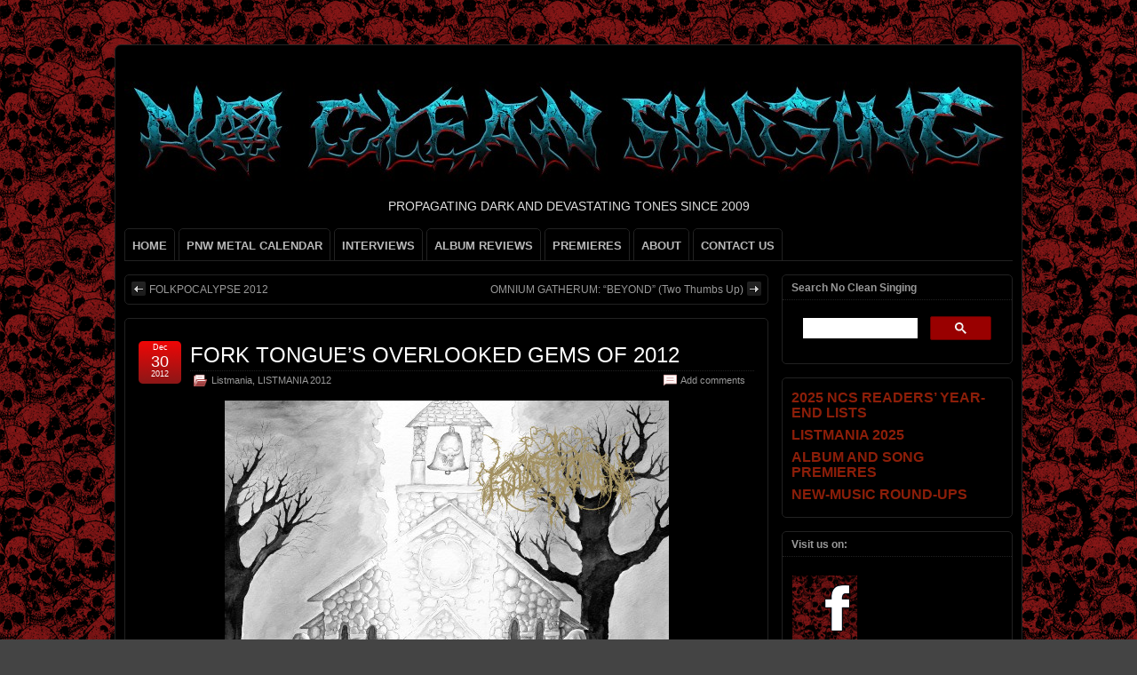

--- FILE ---
content_type: text/html; charset=UTF-8
request_url: https://www.nocleansinging.com/2012/12/30/fork-tongues-overlooked-gems-of-2012/
body_size: 25838
content:
<!DOCTYPE html>
<!--[if IE 6]> <html id="ie6" lang="en-US"> <![endif]-->
<!--[if IE 7]> <html id="ie7" lang="en-US"> <![endif]-->
<!--[if IE 8]> <html id="ie8" lang="en-US"> <![endif]-->
<!--[if !(IE 6) | !(IE 7) | !(IE 8)]><!--> <html lang="en-US"> <!--<![endif]-->

<head>
	<meta charset="UTF-8" />
	<link rel="pingback" href="https://www.nocleansinging.com/xmlrpc.php" />

<meta name="viewport" content="width=device-width, initial-scale=1.0,minimum-scale=1,maximum-scale=1,user-scalable=no">
<meta http-equiv="X-UA-Compatible" content="IE=edge,chrome=1">
<meta name="HandheldFriendly" content="true">
	<!--[if lt IE 9]>
	<script src="https://www.nocleansinging.com/wp-content/themes/suffusion/scripts/html5.js" type="text/javascript"></script>
	<![endif]-->
<meta name='robots' content='index, follow, max-image-preview:large, max-snippet:-1, max-video-preview:-1' />

	<!-- This site is optimized with the Yoast SEO plugin v26.7 - https://yoast.com/wordpress/plugins/seo/ -->
	<title>FORK TONGUE&#039;S OVERLOOKED GEMS OF 2012 - NO CLEAN SINGING</title>
	<link rel="canonical" href="https://www.nocleansinging.com/2012/12/30/fork-tongues-overlooked-gems-of-2012/" />
	<meta property="og:locale" content="en_US" />
	<meta property="og:type" content="article" />
	<meta property="og:title" content="FORK TONGUE&#039;S OVERLOOKED GEMS OF 2012 - NO CLEAN SINGING" />
	<meta property="og:description" content="(As our Listmania series continues for this rapidly closing 2012, we welcome guest writer Fork Tongue and his list of overlooked gems from the underground.) Hello faithful NCS readers! 2012 was a helluva year in metal. When I hear old school metalheads say that we will never see another era like the mid 80&#8217;s through [...]" />
	<meta property="og:url" content="https://www.nocleansinging.com/2012/12/30/fork-tongues-overlooked-gems-of-2012/" />
	<meta property="og:site_name" content="NO CLEAN SINGING" />
	<meta property="article:publisher" content="https://www.facebook.com/pages/NO-CLEAN-SINGING/224551913241" />
	<meta property="article:published_time" content="2012-12-30T16:30:36+00:00" />
	<meta property="article:modified_time" content="2012-12-30T19:22:59+00:00" />
	<meta property="og:image" content="https://www.nocleansinging.com/wp-content/uploads/2012/12/Faustcoven-Hellfire-and-Funeral-Bells.jpg" />
	<meta name="author" content="Islander" />
	<meta name="twitter:card" content="summary_large_image" />
	<meta name="twitter:label1" content="Written by" />
	<meta name="twitter:data1" content="Islander" />
	<meta name="twitter:label2" content="Est. reading time" />
	<meta name="twitter:data2" content="3 minutes" />
	<script type="application/ld+json" class="yoast-schema-graph">{"@context":"https://schema.org","@graph":[{"@type":"Article","@id":"https://www.nocleansinging.com/2012/12/30/fork-tongues-overlooked-gems-of-2012/#article","isPartOf":{"@id":"https://www.nocleansinging.com/2012/12/30/fork-tongues-overlooked-gems-of-2012/"},"author":{"name":"Islander","@id":"https://www.nocleansinging.com/#/schema/person/63beda8b249ffc82205222335c5f552d"},"headline":"FORK TONGUE&#8217;S OVERLOOKED GEMS OF 2012","datePublished":"2012-12-30T16:30:36+00:00","dateModified":"2012-12-30T19:22:59+00:00","mainEntityOfPage":{"@id":"https://www.nocleansinging.com/2012/12/30/fork-tongues-overlooked-gems-of-2012/"},"wordCount":588,"commentCount":11,"publisher":{"@id":"https://www.nocleansinging.com/#organization"},"image":{"@id":"https://www.nocleansinging.com/2012/12/30/fork-tongues-overlooked-gems-of-2012/#primaryimage"},"thumbnailUrl":"https://www.nocleansinging.com/wp-content/uploads/2012/12/Faustcoven-Hellfire-and-Funeral-Bells.jpg","articleSection":["Listmania","LISTMANIA 2012"],"inLanguage":"en-US","potentialAction":[{"@type":"CommentAction","name":"Comment","target":["https://www.nocleansinging.com/2012/12/30/fork-tongues-overlooked-gems-of-2012/#respond"]}]},{"@type":"WebPage","@id":"https://www.nocleansinging.com/2012/12/30/fork-tongues-overlooked-gems-of-2012/","url":"https://www.nocleansinging.com/2012/12/30/fork-tongues-overlooked-gems-of-2012/","name":"FORK TONGUE'S OVERLOOKED GEMS OF 2012 - NO CLEAN SINGING","isPartOf":{"@id":"https://www.nocleansinging.com/#website"},"primaryImageOfPage":{"@id":"https://www.nocleansinging.com/2012/12/30/fork-tongues-overlooked-gems-of-2012/#primaryimage"},"image":{"@id":"https://www.nocleansinging.com/2012/12/30/fork-tongues-overlooked-gems-of-2012/#primaryimage"},"thumbnailUrl":"https://www.nocleansinging.com/wp-content/uploads/2012/12/Faustcoven-Hellfire-and-Funeral-Bells.jpg","datePublished":"2012-12-30T16:30:36+00:00","dateModified":"2012-12-30T19:22:59+00:00","breadcrumb":{"@id":"https://www.nocleansinging.com/2012/12/30/fork-tongues-overlooked-gems-of-2012/#breadcrumb"},"inLanguage":"en-US","potentialAction":[{"@type":"ReadAction","target":["https://www.nocleansinging.com/2012/12/30/fork-tongues-overlooked-gems-of-2012/"]}]},{"@type":"ImageObject","inLanguage":"en-US","@id":"https://www.nocleansinging.com/2012/12/30/fork-tongues-overlooked-gems-of-2012/#primaryimage","url":"https://www.nocleansinging.com/wp-content/uploads/2012/12/Faustcoven-Hellfire-and-Funeral-Bells.jpg","contentUrl":"https://www.nocleansinging.com/wp-content/uploads/2012/12/Faustcoven-Hellfire-and-Funeral-Bells.jpg"},{"@type":"BreadcrumbList","@id":"https://www.nocleansinging.com/2012/12/30/fork-tongues-overlooked-gems-of-2012/#breadcrumb","itemListElement":[{"@type":"ListItem","position":1,"name":"Home","item":"https://www.nocleansinging.com/"},{"@type":"ListItem","position":2,"name":"FORK TONGUE&#8217;S OVERLOOKED GEMS OF 2012"}]},{"@type":"WebSite","@id":"https://www.nocleansinging.com/#website","url":"https://www.nocleansinging.com/","name":"NO CLEAN SINGING","description":"PROPAGATING DARK AND DEVASTATING TONES SINCE 2009","publisher":{"@id":"https://www.nocleansinging.com/#organization"},"potentialAction":[{"@type":"SearchAction","target":{"@type":"EntryPoint","urlTemplate":"https://www.nocleansinging.com/?s={search_term_string}"},"query-input":{"@type":"PropertyValueSpecification","valueRequired":true,"valueName":"search_term_string"}}],"inLanguage":"en-US"},{"@type":"Organization","@id":"https://www.nocleansinging.com/#organization","name":"NO CLEAN SINGING","url":"https://www.nocleansinging.com/","logo":{"@type":"ImageObject","inLanguage":"en-US","@id":"https://www.nocleansinging.com/#/schema/logo/image/","url":"https://www.nocleansinging.com/wp-content/uploads/2022/09/NCS_512x512.jpg","contentUrl":"https://www.nocleansinging.com/wp-content/uploads/2022/09/NCS_512x512.jpg","width":512,"height":512,"caption":"NO CLEAN SINGING"},"image":{"@id":"https://www.nocleansinging.com/#/schema/logo/image/"},"sameAs":["https://www.facebook.com/pages/NO-CLEAN-SINGING/224551913241"]},{"@type":"Person","@id":"https://www.nocleansinging.com/#/schema/person/63beda8b249ffc82205222335c5f552d","name":"Islander","image":{"@type":"ImageObject","inLanguage":"en-US","@id":"https://www.nocleansinging.com/#/schema/person/image/","url":"https://secure.gravatar.com/avatar/711f85b2992ef4d57aa81f57affbd74f61395a3c9bb7a4561d8af8a3e807090c?s=96&d=identicon&r=r","contentUrl":"https://secure.gravatar.com/avatar/711f85b2992ef4d57aa81f57affbd74f61395a3c9bb7a4561d8af8a3e807090c?s=96&d=identicon&r=r","caption":"Islander"},"sameAs":["http://www.nocleansinging.com"],"url":"https://www.nocleansinging.com/author/pfolse/"}]}</script>
	<!-- / Yoast SEO plugin. -->


<link rel='dns-prefetch' href='//www.googletagmanager.com' />
<link rel="alternate" type="application/rss+xml" title="NO CLEAN SINGING &raquo; Feed" href="https://www.nocleansinging.com/feed/" />
<link rel="alternate" type="application/rss+xml" title="NO CLEAN SINGING &raquo; Comments Feed" href="https://www.nocleansinging.com/comments/feed/" />
<link rel="alternate" type="application/rss+xml" title="NO CLEAN SINGING &raquo; FORK TONGUE&#8217;S OVERLOOKED GEMS OF 2012 Comments Feed" href="https://www.nocleansinging.com/2012/12/30/fork-tongues-overlooked-gems-of-2012/feed/" />
<link rel="alternate" title="oEmbed (JSON)" type="application/json+oembed" href="https://www.nocleansinging.com/wp-json/oembed/1.0/embed?url=https%3A%2F%2Fwww.nocleansinging.com%2F2012%2F12%2F30%2Ffork-tongues-overlooked-gems-of-2012%2F" />
<link rel="alternate" title="oEmbed (XML)" type="text/xml+oembed" href="https://www.nocleansinging.com/wp-json/oembed/1.0/embed?url=https%3A%2F%2Fwww.nocleansinging.com%2F2012%2F12%2F30%2Ffork-tongues-overlooked-gems-of-2012%2F&#038;format=xml" />
<style id='wp-img-auto-sizes-contain-inline-css' type='text/css'>
img:is([sizes=auto i],[sizes^="auto," i]){contain-intrinsic-size:3000px 1500px}
/*# sourceURL=wp-img-auto-sizes-contain-inline-css */
</style>
<link rel='stylesheet' id='wgs2-css' href='https://www.nocleansinging.com/wp-content/plugins/wp-google-search/wgs2.css?ver=6.9' type='text/css' media='all' />

<style id='wp-emoji-styles-inline-css' type='text/css'>

	img.wp-smiley, img.emoji {
		display: inline !important;
		border: none !important;
		box-shadow: none !important;
		height: 1em !important;
		width: 1em !important;
		margin: 0 0.07em !important;
		vertical-align: -0.1em !important;
		background: none !important;
		padding: 0 !important;
	}
/*# sourceURL=wp-emoji-styles-inline-css */
</style>
<link rel='stylesheet' id='wp-block-library-css' href='https://www.nocleansinging.com/wp-includes/css/dist/block-library/style.min.css?ver=6.9' type='text/css' media='all' />
<style id='global-styles-inline-css' type='text/css'>
:root{--wp--preset--aspect-ratio--square: 1;--wp--preset--aspect-ratio--4-3: 4/3;--wp--preset--aspect-ratio--3-4: 3/4;--wp--preset--aspect-ratio--3-2: 3/2;--wp--preset--aspect-ratio--2-3: 2/3;--wp--preset--aspect-ratio--16-9: 16/9;--wp--preset--aspect-ratio--9-16: 9/16;--wp--preset--color--black: #000000;--wp--preset--color--cyan-bluish-gray: #abb8c3;--wp--preset--color--white: #ffffff;--wp--preset--color--pale-pink: #f78da7;--wp--preset--color--vivid-red: #cf2e2e;--wp--preset--color--luminous-vivid-orange: #ff6900;--wp--preset--color--luminous-vivid-amber: #fcb900;--wp--preset--color--light-green-cyan: #7bdcb5;--wp--preset--color--vivid-green-cyan: #00d084;--wp--preset--color--pale-cyan-blue: #8ed1fc;--wp--preset--color--vivid-cyan-blue: #0693e3;--wp--preset--color--vivid-purple: #9b51e0;--wp--preset--gradient--vivid-cyan-blue-to-vivid-purple: linear-gradient(135deg,rgb(6,147,227) 0%,rgb(155,81,224) 100%);--wp--preset--gradient--light-green-cyan-to-vivid-green-cyan: linear-gradient(135deg,rgb(122,220,180) 0%,rgb(0,208,130) 100%);--wp--preset--gradient--luminous-vivid-amber-to-luminous-vivid-orange: linear-gradient(135deg,rgb(252,185,0) 0%,rgb(255,105,0) 100%);--wp--preset--gradient--luminous-vivid-orange-to-vivid-red: linear-gradient(135deg,rgb(255,105,0) 0%,rgb(207,46,46) 100%);--wp--preset--gradient--very-light-gray-to-cyan-bluish-gray: linear-gradient(135deg,rgb(238,238,238) 0%,rgb(169,184,195) 100%);--wp--preset--gradient--cool-to-warm-spectrum: linear-gradient(135deg,rgb(74,234,220) 0%,rgb(151,120,209) 20%,rgb(207,42,186) 40%,rgb(238,44,130) 60%,rgb(251,105,98) 80%,rgb(254,248,76) 100%);--wp--preset--gradient--blush-light-purple: linear-gradient(135deg,rgb(255,206,236) 0%,rgb(152,150,240) 100%);--wp--preset--gradient--blush-bordeaux: linear-gradient(135deg,rgb(254,205,165) 0%,rgb(254,45,45) 50%,rgb(107,0,62) 100%);--wp--preset--gradient--luminous-dusk: linear-gradient(135deg,rgb(255,203,112) 0%,rgb(199,81,192) 50%,rgb(65,88,208) 100%);--wp--preset--gradient--pale-ocean: linear-gradient(135deg,rgb(255,245,203) 0%,rgb(182,227,212) 50%,rgb(51,167,181) 100%);--wp--preset--gradient--electric-grass: linear-gradient(135deg,rgb(202,248,128) 0%,rgb(113,206,126) 100%);--wp--preset--gradient--midnight: linear-gradient(135deg,rgb(2,3,129) 0%,rgb(40,116,252) 100%);--wp--preset--font-size--small: 13px;--wp--preset--font-size--medium: 20px;--wp--preset--font-size--large: 36px;--wp--preset--font-size--x-large: 42px;--wp--preset--spacing--20: 0.44rem;--wp--preset--spacing--30: 0.67rem;--wp--preset--spacing--40: 1rem;--wp--preset--spacing--50: 1.5rem;--wp--preset--spacing--60: 2.25rem;--wp--preset--spacing--70: 3.38rem;--wp--preset--spacing--80: 5.06rem;--wp--preset--shadow--natural: 6px 6px 9px rgba(0, 0, 0, 0.2);--wp--preset--shadow--deep: 12px 12px 50px rgba(0, 0, 0, 0.4);--wp--preset--shadow--sharp: 6px 6px 0px rgba(0, 0, 0, 0.2);--wp--preset--shadow--outlined: 6px 6px 0px -3px rgb(255, 255, 255), 6px 6px rgb(0, 0, 0);--wp--preset--shadow--crisp: 6px 6px 0px rgb(0, 0, 0);}:where(.is-layout-flex){gap: 0.5em;}:where(.is-layout-grid){gap: 0.5em;}body .is-layout-flex{display: flex;}.is-layout-flex{flex-wrap: wrap;align-items: center;}.is-layout-flex > :is(*, div){margin: 0;}body .is-layout-grid{display: grid;}.is-layout-grid > :is(*, div){margin: 0;}:where(.wp-block-columns.is-layout-flex){gap: 2em;}:where(.wp-block-columns.is-layout-grid){gap: 2em;}:where(.wp-block-post-template.is-layout-flex){gap: 1.25em;}:where(.wp-block-post-template.is-layout-grid){gap: 1.25em;}.has-black-color{color: var(--wp--preset--color--black) !important;}.has-cyan-bluish-gray-color{color: var(--wp--preset--color--cyan-bluish-gray) !important;}.has-white-color{color: var(--wp--preset--color--white) !important;}.has-pale-pink-color{color: var(--wp--preset--color--pale-pink) !important;}.has-vivid-red-color{color: var(--wp--preset--color--vivid-red) !important;}.has-luminous-vivid-orange-color{color: var(--wp--preset--color--luminous-vivid-orange) !important;}.has-luminous-vivid-amber-color{color: var(--wp--preset--color--luminous-vivid-amber) !important;}.has-light-green-cyan-color{color: var(--wp--preset--color--light-green-cyan) !important;}.has-vivid-green-cyan-color{color: var(--wp--preset--color--vivid-green-cyan) !important;}.has-pale-cyan-blue-color{color: var(--wp--preset--color--pale-cyan-blue) !important;}.has-vivid-cyan-blue-color{color: var(--wp--preset--color--vivid-cyan-blue) !important;}.has-vivid-purple-color{color: var(--wp--preset--color--vivid-purple) !important;}.has-black-background-color{background-color: var(--wp--preset--color--black) !important;}.has-cyan-bluish-gray-background-color{background-color: var(--wp--preset--color--cyan-bluish-gray) !important;}.has-white-background-color{background-color: var(--wp--preset--color--white) !important;}.has-pale-pink-background-color{background-color: var(--wp--preset--color--pale-pink) !important;}.has-vivid-red-background-color{background-color: var(--wp--preset--color--vivid-red) !important;}.has-luminous-vivid-orange-background-color{background-color: var(--wp--preset--color--luminous-vivid-orange) !important;}.has-luminous-vivid-amber-background-color{background-color: var(--wp--preset--color--luminous-vivid-amber) !important;}.has-light-green-cyan-background-color{background-color: var(--wp--preset--color--light-green-cyan) !important;}.has-vivid-green-cyan-background-color{background-color: var(--wp--preset--color--vivid-green-cyan) !important;}.has-pale-cyan-blue-background-color{background-color: var(--wp--preset--color--pale-cyan-blue) !important;}.has-vivid-cyan-blue-background-color{background-color: var(--wp--preset--color--vivid-cyan-blue) !important;}.has-vivid-purple-background-color{background-color: var(--wp--preset--color--vivid-purple) !important;}.has-black-border-color{border-color: var(--wp--preset--color--black) !important;}.has-cyan-bluish-gray-border-color{border-color: var(--wp--preset--color--cyan-bluish-gray) !important;}.has-white-border-color{border-color: var(--wp--preset--color--white) !important;}.has-pale-pink-border-color{border-color: var(--wp--preset--color--pale-pink) !important;}.has-vivid-red-border-color{border-color: var(--wp--preset--color--vivid-red) !important;}.has-luminous-vivid-orange-border-color{border-color: var(--wp--preset--color--luminous-vivid-orange) !important;}.has-luminous-vivid-amber-border-color{border-color: var(--wp--preset--color--luminous-vivid-amber) !important;}.has-light-green-cyan-border-color{border-color: var(--wp--preset--color--light-green-cyan) !important;}.has-vivid-green-cyan-border-color{border-color: var(--wp--preset--color--vivid-green-cyan) !important;}.has-pale-cyan-blue-border-color{border-color: var(--wp--preset--color--pale-cyan-blue) !important;}.has-vivid-cyan-blue-border-color{border-color: var(--wp--preset--color--vivid-cyan-blue) !important;}.has-vivid-purple-border-color{border-color: var(--wp--preset--color--vivid-purple) !important;}.has-vivid-cyan-blue-to-vivid-purple-gradient-background{background: var(--wp--preset--gradient--vivid-cyan-blue-to-vivid-purple) !important;}.has-light-green-cyan-to-vivid-green-cyan-gradient-background{background: var(--wp--preset--gradient--light-green-cyan-to-vivid-green-cyan) !important;}.has-luminous-vivid-amber-to-luminous-vivid-orange-gradient-background{background: var(--wp--preset--gradient--luminous-vivid-amber-to-luminous-vivid-orange) !important;}.has-luminous-vivid-orange-to-vivid-red-gradient-background{background: var(--wp--preset--gradient--luminous-vivid-orange-to-vivid-red) !important;}.has-very-light-gray-to-cyan-bluish-gray-gradient-background{background: var(--wp--preset--gradient--very-light-gray-to-cyan-bluish-gray) !important;}.has-cool-to-warm-spectrum-gradient-background{background: var(--wp--preset--gradient--cool-to-warm-spectrum) !important;}.has-blush-light-purple-gradient-background{background: var(--wp--preset--gradient--blush-light-purple) !important;}.has-blush-bordeaux-gradient-background{background: var(--wp--preset--gradient--blush-bordeaux) !important;}.has-luminous-dusk-gradient-background{background: var(--wp--preset--gradient--luminous-dusk) !important;}.has-pale-ocean-gradient-background{background: var(--wp--preset--gradient--pale-ocean) !important;}.has-electric-grass-gradient-background{background: var(--wp--preset--gradient--electric-grass) !important;}.has-midnight-gradient-background{background: var(--wp--preset--gradient--midnight) !important;}.has-small-font-size{font-size: var(--wp--preset--font-size--small) !important;}.has-medium-font-size{font-size: var(--wp--preset--font-size--medium) !important;}.has-large-font-size{font-size: var(--wp--preset--font-size--large) !important;}.has-x-large-font-size{font-size: var(--wp--preset--font-size--x-large) !important;}
/*# sourceURL=global-styles-inline-css */
</style>

<style id='classic-theme-styles-inline-css' type='text/css'>
/*! This file is auto-generated */
.wp-block-button__link{color:#fff;background-color:#32373c;border-radius:9999px;box-shadow:none;text-decoration:none;padding:calc(.667em + 2px) calc(1.333em + 2px);font-size:1.125em}.wp-block-file__button{background:#32373c;color:#fff;text-decoration:none}
/*# sourceURL=/wp-includes/css/classic-themes.min.css */
</style>
<link rel='stylesheet' id='stcr-style-css' href='https://www.nocleansinging.com/wp-content/plugins/subscribe-to-comments-reloaded/includes/css/stcr-style.css?ver=6.9' type='text/css' media='all' />
<link rel='stylesheet' id='suffusion-theme-css' href='https://www.nocleansinging.com/wp-content/themes/suffusion/style.css?ver=4.6.7' type='text/css' media='all' />
<link rel='stylesheet' id='suffusion-theme-skin-1-css' href='https://www.nocleansinging.com/wp-content/themes/suffusion/skins/light-theme-red/skin.css?ver=4.6.7' type='text/css' media='all' />
<link rel='stylesheet' id='suffusion-theme-skin-2-css' href='https://www.nocleansinging.com/wp-content/themes/suffusion/dark-style.css?ver=4.6.7' type='text/css' media='all' />
<link rel='stylesheet' id='suffusion-theme-skin-3-css' href='https://www.nocleansinging.com/wp-content/themes/suffusion/skins/dark-theme-red/skin.css?ver=4.6.7' type='text/css' media='all' />
<!--[if !IE]>--><link rel='stylesheet' id='suffusion-rounded-css' href='https://www.nocleansinging.com/wp-content/themes/suffusion/rounded-corners.css?ver=4.6.7' type='text/css' media='all' />
<!--<![endif]-->
<!--[if gt IE 8]><link rel='stylesheet' id='suffusion-rounded-css' href='https://www.nocleansinging.com/wp-content/themes/suffusion/rounded-corners.css?ver=4.6.7' type='text/css' media='all' />
<![endif]-->
<!--[if lt IE 8]><link rel='stylesheet' id='suffusion-ie-css' href='https://www.nocleansinging.com/wp-content/themes/suffusion/ie-fix.css?ver=4.6.7' type='text/css' media='all' />
<![endif]-->
<script type="text/javascript" src="https://www.nocleansinging.com/wp-content/plugins/open-in-new-window-plugin/open_in_new_window_yes.js" id="oinw_vars-js"></script>
<script type="text/javascript" src="https://www.nocleansinging.com/wp-content/plugins/open-in-new-window-plugin/open_in_new_window.js" id="oinw_methods-js"></script>
<script type="text/javascript" src="https://www.nocleansinging.com/wp-includes/js/jquery/jquery.min.js?ver=3.7.1" id="jquery-core-js"></script>
<script type="text/javascript" src="https://www.nocleansinging.com/wp-includes/js/jquery/jquery-migrate.min.js?ver=3.4.1" id="jquery-migrate-js"></script>
<script type="text/javascript" id="suffusion-js-extra">
/* <![CDATA[ */
var Suffusion_JS = {"wrapper_width_type_page_template_1l_sidebar_php":"fixed","wrapper_max_width_page_template_1l_sidebar_php":"1200","wrapper_min_width_page_template_1l_sidebar_php":"600","wrapper_orig_width_page_template_1l_sidebar_php":"75","wrapper_width_type_page_template_1r_sidebar_php":"fixed","wrapper_max_width_page_template_1r_sidebar_php":"1200","wrapper_min_width_page_template_1r_sidebar_php":"600","wrapper_orig_width_page_template_1r_sidebar_php":"75","wrapper_width_type_page_template_1l1r_sidebar_php":"fixed","wrapper_max_width_page_template_1l1r_sidebar_php":"1200","wrapper_min_width_page_template_1l1r_sidebar_php":"600","wrapper_orig_width_page_template_1l1r_sidebar_php":"75","wrapper_width_type_page_template_2l_sidebars_php":"fixed","wrapper_max_width_page_template_2l_sidebars_php":"1200","wrapper_min_width_page_template_2l_sidebars_php":"600","wrapper_orig_width_page_template_2l_sidebars_php":"75","wrapper_width_type_page_template_2r_sidebars_php":"fixed","wrapper_max_width_page_template_2r_sidebars_php":"1200","wrapper_min_width_page_template_2r_sidebars_php":"600","wrapper_orig_width_page_template_2r_sidebars_php":"75","wrapper_width_type":"fixed","wrapper_max_width":"1200","wrapper_min_width":"600","wrapper_orig_width":"75","wrapper_width_type_page_template_no_sidebars_php":"fixed","wrapper_max_width_page_template_no_sidebars_php":"1200","wrapper_min_width_page_template_no_sidebars_php":"600","wrapper_orig_width_page_template_no_sidebars_php":"75","suf_featured_interval":"5000","suf_featured_transition_speed":"2000","suf_featured_fx":"fade","suf_featured_pause":"Pause","suf_featured_resume":"Resume","suf_featured_sync":"0","suf_featured_pager_style":"numbers","suf_nav_delay":"500","suf_nav_effect":"fade","suf_navt_delay":"500","suf_navt_effect":"fade","suf_jq_masonry_enabled":"disabled","suf_fix_aspect_ratio":"preserve","suf_show_drop_caps":""};
//# sourceURL=suffusion-js-extra
/* ]]> */
</script>
<script type="text/javascript" src="https://www.nocleansinging.com/wp-content/themes/suffusion/scripts/suffusion.js?ver=4.6.7" id="suffusion-js"></script>

<!-- Google tag (gtag.js) snippet added by Site Kit -->
<!-- Google Analytics snippet added by Site Kit -->
<script type="text/javascript" src="https://www.googletagmanager.com/gtag/js?id=GT-NGB72H2" id="google_gtagjs-js" async></script>
<script type="text/javascript" id="google_gtagjs-js-after">
/* <![CDATA[ */
window.dataLayer = window.dataLayer || [];function gtag(){dataLayer.push(arguments);}
gtag("set","linker",{"domains":["www.nocleansinging.com"]});
gtag("js", new Date());
gtag("set", "developer_id.dZTNiMT", true);
gtag("config", "GT-NGB72H2");
//# sourceURL=google_gtagjs-js-after
/* ]]> */
</script>
<link rel="https://api.w.org/" href="https://www.nocleansinging.com/wp-json/" /><link rel="alternate" title="JSON" type="application/json" href="https://www.nocleansinging.com/wp-json/wp/v2/posts/56802" /><link rel="EditURI" type="application/rsd+xml" title="RSD" href="https://www.nocleansinging.com/xmlrpc.php?rsd" />
<link rel='shortlink' href='https://www.nocleansinging.com/?p=56802' />
<meta name="generator" content="Site Kit by Google 1.170.0" /><!-- Start Additional Feeds -->
<!-- End Additional Feeds -->
<meta name="google-site-verification" content="gz49GhFJt7crKATGmDM0DblirjSB-4SZkmJovwY4fxQ"><style type="text/css" id="custom-background-css">
body.custom-background { background-image: url("https://www.nocleansinging.com/wp-content/uploads/2012/03/skulls.png"); background-position: left top; background-size: auto; background-repeat: repeat; background-attachment: scroll; }
</style>
		<!-- CSS styles constructed using option definitions -->
	<style type="text/css">
	/* <![CDATA[ */
/* January 17, 2026 2:55 am */
#wrapper { margin: 50px auto; }
body { color: #DEDEDE; font-family: Arial, Helvetica, sans-serif; }
a { color: #E3310E; text-decoration: none; }
a:visited { color: #8A1717; text-decoration: none; }
a:hover { color: #8A1717; text-decoration: underline; }

.page-template-1l-sidebar-php #wrapper { width: 1000px; max-width: 1000px; min-width: 1000px; }

.page-template-1l-sidebar-php #container { padding-left: 275px; padding-right: 0px; }
.page-template-1l-sidebar-php #main-col {	width: 725px; }
#ie6 .page-template-1l-sidebar-php #main-col { width: 695px }
.page-template-1l-sidebar-php #nav-top, .page-template-1l-sidebar-php #top-bar-right-spanel { width: 1000px; max-width: 1000px; min-width: 1000px; }
.page-template-1l-sidebar-php #nav-top .col-control, .page-template-1l-sidebar-php #top-bar-right-spanel .col-control { width: 1000px }
.page-template-1l-sidebar-php #widgets-above-header .col-control { width: 1000px; max-width: 1000px; min-width: 1000px; }
.page-template-1l-sidebar-php #nav .col-control { width: 1000px }

.page-template-1l-sidebar-php .postdata .category {
	max-width: 450px;
}
.page-template-1l-sidebar-php .tags {
	max-width: 450px;
}
.page-template-1l-sidebar-php #sidebar, .page-template-1l-sidebar-php #sidebar-b, .page-template-1l-sidebar-php #sidebar-shell-1 {
	width: 260px;
}
.page-template-1l-sidebar-php #sidebar.flattened, .page-template-1l-sidebar-php #sidebar-b.flattened {
	width: 258px;
}
.page-template-1l-sidebar-php #sidebar-shell-1 {
	margin-left: -100%;
	margin-right: 15px;
	left: auto;
	right: 275px;
}
.page-template-1l-sidebar-php #sidebar-container { width: 275px; }
.page-template-1l-sidebar-php .sidebar-container-left { right: 275px; }
.page-template-1l-sidebar-php .sidebar-container-right { margin-right: -275px; }
.page-template-1l-sidebar-php .sidebar-container-left #sidebar-wrap { right: auto; }
.page-template-1l-sidebar-php #wsidebar-top, .page-template-1l-sidebar-php #wsidebar-bottom { width: 273px; }
.page-template-1l-sidebar-php #sidebar-wrap {
	width: 290px;
	left: auto;
	right: auto;
}
#ie6 .page-template-1l-sidebar-php #sidebar-wrap {
	left: auto;
	right: auto;
}
.page-template-1l-sidebar-php .sidebar-wrap-left {
	margin-left: -100%;
}
.page-template-1l-sidebar-php .sidebar-wrap-right {
	margin-right: -290px;
}
#ie6 .page-template-1l-sidebar-php #sidebar, #ie6 .page-template-1l-sidebar-php #sidebar-b, #ie6 .page-template-1l-sidebar-php #sidebar-shell-1 {
	width: 252px;
}
#ie6 .page-template-1l-sidebar-php #sidebar-shell-1 {
}
#ie6 .page-template-1l-sidebar-php #sidebar-container {
	width: 265px;
}

.page-template-1l-sidebar-php .tab-box {
	width: 260px;
}
.page-template-1r-sidebar-php #wrapper { width: 1000px; max-width: 1000px; min-width: 1000px; }

.page-template-1r-sidebar-php #container { padding-left: 0px; padding-right: 275px; }
.page-template-1r-sidebar-php #main-col {	width: 725px; }
#ie6 .page-template-1r-sidebar-php #main-col { width: 695px }
.page-template-1r-sidebar-php #nav-top, .page-template-1r-sidebar-php #top-bar-right-spanel { width: 1000px; max-width: 1000px; min-width: 1000px; }
.page-template-1r-sidebar-php #nav-top .col-control, .page-template-1r-sidebar-php #top-bar-right-spanel .col-control { width: 1000px }
.page-template-1r-sidebar-php #widgets-above-header .col-control { width: 1000px; max-width: 1000px; min-width: 1000px; }
.page-template-1r-sidebar-php #nav .col-control { width: 1000px }

.page-template-1r-sidebar-php .postdata .category {
	max-width: 450px;
}
.page-template-1r-sidebar-php .tags {
	max-width: 450px;
}
.page-template-1r-sidebar-php #sidebar, .page-template-1r-sidebar-php #sidebar-b, .page-template-1r-sidebar-php #sidebar-shell-1 {
	width: 260px;
}
.page-template-1r-sidebar-php #sidebar.flattened, .page-template-1r-sidebar-php #sidebar-b.flattened {
	width: 258px;
}
.page-template-1r-sidebar-php #sidebar-shell-1 {
	margin-left: 15px;
	margin-right: -275px;
	left: auto;
	right: auto;
}
.page-template-1r-sidebar-php #sidebar-container { width: 275px; }
.page-template-1r-sidebar-php .sidebar-container-left { right: 275px; }
.page-template-1r-sidebar-php .sidebar-container-right { margin-right: -275px; }
.page-template-1r-sidebar-php .sidebar-container-left #sidebar-wrap { right: auto; }
.page-template-1r-sidebar-php #wsidebar-top, .page-template-1r-sidebar-php #wsidebar-bottom { width: 273px; }
.page-template-1r-sidebar-php #sidebar-wrap {
	width: 290px;
	left: auto;
	right: auto;
}
#ie6 .page-template-1r-sidebar-php #sidebar-wrap {
	left: auto;
	right: auto;
}
.page-template-1r-sidebar-php .sidebar-wrap-left {
	margin-left: -100%;
}
.page-template-1r-sidebar-php .sidebar-wrap-right {
	margin-right: -290px;
}
#ie6 .page-template-1r-sidebar-php #sidebar, #ie6 .page-template-1r-sidebar-php #sidebar-b, #ie6 .page-template-1r-sidebar-php #sidebar-shell-1 {
	width: 252px;
}
#ie6 .page-template-1r-sidebar-php #sidebar-shell-1 {
}
#ie6 .page-template-1r-sidebar-php #sidebar-container {
	width: 265px;
}

.page-template-1r-sidebar-php .tab-box {
	width: 260px;
}
.page-template-1l1r-sidebar-php #wrapper { width: 1000px; max-width: 1000px; min-width: 1000px; }

.page-template-1l1r-sidebar-php #container { padding-left: 185px; padding-right: 185px; }
.page-template-1l1r-sidebar-php #main-col {	width: 630px; }
#ie6 .page-template-1l1r-sidebar-php #main-col { width: 600px }
.page-template-1l1r-sidebar-php #nav-top, .page-template-1l1r-sidebar-php #top-bar-right-spanel { width: 1000px; max-width: 1000px; min-width: 1000px; }
.page-template-1l1r-sidebar-php #nav-top .col-control, .page-template-1l1r-sidebar-php #top-bar-right-spanel .col-control { width: 1000px }
.page-template-1l1r-sidebar-php #widgets-above-header .col-control { width: 1000px; max-width: 1000px; min-width: 1000px; }
.page-template-1l1r-sidebar-php #nav .col-control { width: 1000px }

.page-template-1l1r-sidebar-php .postdata .category {
	max-width: 355px;
}
.page-template-1l1r-sidebar-php .tags {
	max-width: 355px;
}
.page-template-1l1r-sidebar-php #sidebar, .page-template-1l1r-sidebar-php #sidebar-b, .page-template-1l1r-sidebar-php #sidebar-shell-1 {
	width: 170px;
}
.page-template-1l1r-sidebar-php #sidebar.flattened, .page-template-1l1r-sidebar-php #sidebar-b.flattened {
	width: 168px;
}
.page-template-1l1r-sidebar-php #sidebar-shell-1 {
	margin-left: 15px;
	margin-right: -185px;
	left: auto;
	right: auto;
}
.page-template-1l1r-sidebar-php #sidebar-2, .page-template-1l1r-sidebar-php #sidebar-2-b, .page-template-1l1r-sidebar-php #sidebar-shell-2 {
	width: 170px;
	}
.page-template-1l1r-sidebar-php #sidebar-2.flattened, .page-template-1l1r-sidebar-php #sidebar-2-b.flattened {
	width: 168px;
}
.page-template-1l1r-sidebar-php #sidebar-shell-2 {
	margin-left: -100%;
	margin-right: 0px;
	left: auto;
	right: 185px;
}

.page-template-1l1r-sidebar-php #sidebar-container { width: 185px; }
.page-template-1l1r-sidebar-php .sidebar-container-left { right: 185px; }
.page-template-1l1r-sidebar-php .sidebar-container-right { margin-right: -185px; }
.page-template-1l1r-sidebar-php .sidebar-container-left #sidebar-wrap { right: auto; }
.page-template-1l1r-sidebar-php #wsidebar-top, .page-template-1l1r-sidebar-php #wsidebar-bottom { width: 353px; }
.page-template-1l1r-sidebar-php #sidebar-wrap {
	width: 370px;
	left: auto;
	right: auto;
}
#ie6 .page-template-1l1r-sidebar-php #sidebar-wrap {
	left: auto;
	right: auto;
}
.page-template-1l1r-sidebar-php .sidebar-wrap-left {
	margin-left: -100%;
}
.page-template-1l1r-sidebar-php .sidebar-wrap-right {
	margin-right: -370px;
}
#ie6 .page-template-1l1r-sidebar-php #sidebar, #ie6 .page-template-1l1r-sidebar-php #sidebar-b, #ie6 .page-template-1l1r-sidebar-php #sidebar-shell-1 {
	width: 162px;
}
#ie6 .page-template-1l1r-sidebar-php #sidebar-shell-1 {
}
#ie6 .page-template-1l1r-sidebar-php #sidebar-2, #ie6 .page-template-1l1r-sidebar-php #sidebar-2-b, #ie6 .page-template-1l1r-sidebar-php #sidebar-shell-2 {
	width: 162px;
}
#ie6 .page-template-1l1r-sidebar-php #sidebar-shell-2 {
	left: 200px;
	right: 185px;
}

#ie6 .page-template-1l1r-sidebar-php #sidebar-container {
	width: 175px;
}

.page-template-1l1r-sidebar-php .tab-box {
	width: 170px;
}
.page-template-2l-sidebars-php #wrapper { width: 1000px; max-width: 1000px; min-width: 1000px; }

.page-template-2l-sidebars-php #container { padding-left: 370px; padding-right: 0px; }
.page-template-2l-sidebars-php #main-col {	width: 630px; }
#ie6 .page-template-2l-sidebars-php #main-col { width: 600px }
.page-template-2l-sidebars-php #nav-top, .page-template-2l-sidebars-php #top-bar-right-spanel { width: 1000px; max-width: 1000px; min-width: 1000px; }
.page-template-2l-sidebars-php #nav-top .col-control, .page-template-2l-sidebars-php #top-bar-right-spanel .col-control { width: 1000px }
.page-template-2l-sidebars-php #widgets-above-header .col-control { width: 1000px; max-width: 1000px; min-width: 1000px; }
.page-template-2l-sidebars-php #nav .col-control { width: 1000px }

.page-template-2l-sidebars-php .postdata .category {
	max-width: 355px;
}
.page-template-2l-sidebars-php .tags {
	max-width: 355px;
}
.page-template-2l-sidebars-php #sidebar, .page-template-2l-sidebars-php #sidebar-b, .page-template-2l-sidebars-php #sidebar-shell-1 {
	width: 170px;
}
.page-template-2l-sidebars-php #sidebar.flattened, .page-template-2l-sidebars-php #sidebar-b.flattened {
	width: 168px;
}
.page-template-2l-sidebars-php #sidebar-shell-1 {
	margin-left: 0px;
	margin-right: 0px;
	left: auto;
	right: auto;
}
.page-template-2l-sidebars-php #sidebar-2, .page-template-2l-sidebars-php #sidebar-2-b, .page-template-2l-sidebars-php #sidebar-shell-2 {
	width: 170px;
	}
.page-template-2l-sidebars-php #sidebar-2.flattened, .page-template-2l-sidebars-php #sidebar-2-b.flattened {
	width: 168px;
}
.page-template-2l-sidebars-php #sidebar-shell-2 {
	margin-left: 15px;
	margin-right: -185px;
	left: auto;
	right: auto;
}

.page-template-2l-sidebars-php #sidebar-container { width: 370px; }
.page-template-2l-sidebars-php .sidebar-container-left { right: 370px; }
.page-template-2l-sidebars-php .sidebar-container-right { margin-right: -370px; }
.page-template-2l-sidebars-php .sidebar-container-left #sidebar-wrap { right: auto; }
.page-template-2l-sidebars-php #wsidebar-top, .page-template-2l-sidebars-php #wsidebar-bottom { width: 353px; }
.page-template-2l-sidebars-php #sidebar-wrap {
	width: 370px;
	left: auto;
	right: 370px;
}
#ie6 .page-template-2l-sidebars-php #sidebar-wrap {
	left: auto;
	right: 200px;
}
.page-template-2l-sidebars-php .sidebar-wrap-left {
	margin-left: -100%;
}
.page-template-2l-sidebars-php .sidebar-wrap-right {
	margin-right: -370px;
}
#ie6 .page-template-2l-sidebars-php #sidebar, #ie6 .page-template-2l-sidebars-php #sidebar-b, #ie6 .page-template-2l-sidebars-php #sidebar-shell-1 {
	width: 162px;
}
#ie6 .page-template-2l-sidebars-php #sidebar-shell-1 {
}
#ie6 .page-template-2l-sidebars-php #sidebar-2, #ie6 .page-template-2l-sidebars-php #sidebar-2-b, #ie6 .page-template-2l-sidebars-php #sidebar-shell-2 {
	width: 162px;
}
#ie6 .page-template-2l-sidebars-php #sidebar-shell-2 {
}

#ie6 .page-template-2l-sidebars-php #sidebar-container {
	width: 360px;
}

.page-template-2l-sidebars-php .tab-box {
	width: 353px;
}
.page-template-2r-sidebars-php #wrapper { width: 1000px; max-width: 1000px; min-width: 1000px; }

.page-template-2r-sidebars-php #container { padding-left: 0px; padding-right: 370px; }
.page-template-2r-sidebars-php #main-col {	width: 630px; }
#ie6 .page-template-2r-sidebars-php #main-col { width: 600px }
.page-template-2r-sidebars-php #nav-top, .page-template-2r-sidebars-php #top-bar-right-spanel { width: 1000px; max-width: 1000px; min-width: 1000px; }
.page-template-2r-sidebars-php #nav-top .col-control, .page-template-2r-sidebars-php #top-bar-right-spanel .col-control { width: 1000px }
.page-template-2r-sidebars-php #widgets-above-header .col-control { width: 1000px; max-width: 1000px; min-width: 1000px; }
.page-template-2r-sidebars-php #nav .col-control { width: 1000px }

.page-template-2r-sidebars-php .postdata .category {
	max-width: 355px;
}
.page-template-2r-sidebars-php .tags {
	max-width: 355px;
}
.page-template-2r-sidebars-php #sidebar, .page-template-2r-sidebars-php #sidebar-b, .page-template-2r-sidebars-php #sidebar-shell-1 {
	width: 170px;
}
.page-template-2r-sidebars-php #sidebar.flattened, .page-template-2r-sidebars-php #sidebar-b.flattened {
	width: 168px;
}
.page-template-2r-sidebars-php #sidebar-shell-1 {
	margin-left: 0px;
	margin-right: 0px;
	left: auto;
	right: auto;
}
.page-template-2r-sidebars-php #sidebar-2, .page-template-2r-sidebars-php #sidebar-2-b, .page-template-2r-sidebars-php #sidebar-shell-2 {
	width: 170px;
	}
.page-template-2r-sidebars-php #sidebar-2.flattened, .page-template-2r-sidebars-php #sidebar-2-b.flattened {
	width: 168px;
}
.page-template-2r-sidebars-php #sidebar-shell-2 {
	margin-left: -185px;
	margin-right: 15px;
	left: auto;
	right: auto;
}

.page-template-2r-sidebars-php #sidebar-container { width: 370px; }
.page-template-2r-sidebars-php .sidebar-container-left { right: 370px; }
.page-template-2r-sidebars-php .sidebar-container-right { margin-right: -370px; }
.page-template-2r-sidebars-php .sidebar-container-left #sidebar-wrap { right: auto; }
.page-template-2r-sidebars-php #wsidebar-top, .page-template-2r-sidebars-php #wsidebar-bottom { width: 353px; }
.page-template-2r-sidebars-php #sidebar-wrap {
	width: 370px;
	left: auto;
	right: auto;
}
#ie6 .page-template-2r-sidebars-php #sidebar-wrap {
	left: auto;
	right: auto;
}
.page-template-2r-sidebars-php .sidebar-wrap-left {
	margin-left: -100%;
}
.page-template-2r-sidebars-php .sidebar-wrap-right {
	margin-right: -370px;
}
#ie6 .page-template-2r-sidebars-php #sidebar, #ie6 .page-template-2r-sidebars-php #sidebar-b, #ie6 .page-template-2r-sidebars-php #sidebar-shell-1 {
	width: 162px;
}
#ie6 .page-template-2r-sidebars-php #sidebar-shell-1 {
}
#ie6 .page-template-2r-sidebars-php #sidebar-2, #ie6 .page-template-2r-sidebars-php #sidebar-2-b, #ie6 .page-template-2r-sidebars-php #sidebar-shell-2 {
	width: 162px;
}
#ie6 .page-template-2r-sidebars-php #sidebar-shell-2 {
}

#ie6 .page-template-2r-sidebars-php #sidebar-container {
	width: 360px;
}

.page-template-2r-sidebars-php .tab-box {
	width: 353px;
}
 #wrapper { width: 1000px; max-width: 1000px; min-width: 1000px; }

 #container { padding-left: 0px; padding-right: 275px; }
 #main-col {	width: 725px; }
#ie6  #main-col { width: 695px }
 #nav-top,  #top-bar-right-spanel { width: 1000px; max-width: 1000px; min-width: 1000px; }
 #nav-top .col-control,  #top-bar-right-spanel .col-control { width: 1000px }
 #widgets-above-header .col-control { width: 1000px; max-width: 1000px; min-width: 1000px; }
 #nav .col-control { width: 1000px }

 .postdata .category {
	max-width: 450px;
}
 .tags {
	max-width: 450px;
}
 #sidebar,  #sidebar-b,  #sidebar-shell-1 {
	width: 260px;
}
 #sidebar.flattened,  #sidebar-b.flattened {
	width: 258px;
}
 #sidebar-shell-1 {
	margin-left: 15px;
	margin-right: -275px;
	left: auto;
	right: auto;
}
 #sidebar-container { width: 275px; }
 .sidebar-container-left { right: 275px; }
 .sidebar-container-right { margin-right: -275px; }
 .sidebar-container-left #sidebar-wrap { right: auto; }
 #wsidebar-top,  #wsidebar-bottom { width: 273px; }
 #sidebar-wrap {
	width: 290px;
	left: auto;
	right: auto;
}
#ie6  #sidebar-wrap {
	left: auto;
	right: auto;
}
 .sidebar-wrap-left {
	margin-left: -100%;
}
 .sidebar-wrap-right {
	margin-right: -290px;
}
#ie6  #sidebar, #ie6  #sidebar-b, #ie6  #sidebar-shell-1 {
	width: 252px;
}
#ie6  #sidebar-shell-1 {
}
#ie6  #sidebar-container {
	width: 265px;
}

 .tab-box {
	width: 260px;
}
.page-template-no-sidebars-php #container { padding-left: 0; padding-right: 0; }
.page-template-no-sidebars-php #main-col {	width: 100%; }
.suf-mag-headlines {
	padding-left: 225px;
}
.suf-mag-headline-photo-box { width: 225px; right: 225px; }
.suf-mag-headline-block { width: 100%; }
#ie6 .suf-mag-headline-block { width: 100%; }
.suf-mag-headlines { min-height: 250px; height: auto; }
.suf-mag-excerpt-image {
	height: 100px;
}
.suf-mag-category-image {
	width: 221px;
	height: 100px;
}
#ie6 .suf-mag-category-image { width: 218px; }
h2.suf-mag-headlines-title { text-align: center; }
.search-results .post .date { display: none; }
.search-results .title-container { padding-left: 0; padding-right: 0; }
.search-results .post .title { padding-left: 0; }

.postdata .category{ float: left; }
.post .postdata .comments { float: right; }
.tags { float: right; text-align: right; }
.post span.author { float: left; padding-right: 10px;  }
article.page .postdata .comments { float: right; }
article.page span.author { float: left; padding-right: 10px;  }

.format-aside h1.posttitle, .format-aside h2.posttitle, .post.format-aside .date { display: none; }
.format-aside .title-container { padding-left: 0; }

.format-aside .postdata .category{ float: left; }
.post.format-aside .postdata .comments { float: right; }
.format-aside .tags { float: right; text-align: right; }
.format-aside .permalink { float: left; text-align: left; }
.post.format-aside  span.author { float: left; padding-right: 10px;  }

.format-gallery .postdata .category{ float: left; }
.post.format-gallery .postdata .comments { float: right; }
.format-gallery .tags { float: right; text-align: right; }
.format-gallery .permalink { float: left; text-align: left; }
.post.format-gallery  span.author { float: left; padding-right: 10px;  }

.format-link .postdata .category{ float: left; }
.post.format-link .postdata .comments { float: right; }
.format-link .tags { float: right; text-align: right; }
.format-link .permalink { float: left; text-align: left; }
.post.format-link  span.author { float: left; padding-right: 10px;  }

.format-image .postdata .category{ float: left; }
.post.format-image .postdata .comments { float: right; }
.format-image .tags { float: right; text-align: right; }
.format-image .permalink { float: left; text-align: left; }
.post.format-image  span.author { float: left; padding-right: 10px;  }

.format-quote h1.posttitle, .format-quote h2.posttitle, .post.format-quote .date { display: none; }
.format-quote .title-container { padding-left: 0; }

.format-quote .postdata .category{ float: left; }
.post.format-quote .postdata .comments { float: right; }
.format-quote .tags { float: right; text-align: right; }
.format-quote .permalink { float: left; text-align: left; }
.post.format-quote  span.author { float: left; padding-right: 10px;  }

.format-status h1.posttitle, .format-status h2.posttitle, .post.format-status .date { display: none; }
.format-status .title-container { padding-left: 0; }

.format-status .postdata .category{ float: left; }
.post.format-status .postdata .comments { float: right; }
.format-status .tags { float: right; text-align: right; }
.format-status .permalink { float: left; text-align: left; }
.post.format-status  span.author { float: left; padding-right: 10px;  }

.format-video .postdata .category{ float: left; }
.post.format-video .postdata .comments { float: right; }
.format-video .tags { float: right; text-align: right; }
.format-video .permalink { float: left; text-align: left; }
.post.format-video  span.author { float: left; padding-right: 10px;  }

.format-audio .postdata .category{ float: left; }
.post.format-audio .postdata .comments { float: right; }
.format-audio .tags { float: right; text-align: right; }
.format-audio .permalink { float: left; text-align: left; }
.post.format-audio  span.author { float: left; padding-right: 10px;  }

.format-chat .postdata .category{ float: left; }
.post.format-chat .postdata .comments { float: right; }
.format-chat .tags { float: right; text-align: right; }
.format-chat .permalink { float: left; text-align: left; }
.post.format-chat  span.author { float: left; padding-right: 10px;  }

.blogtitle a { color: #CCCCCC; text-decoration: none; }
.custom-header .blogtitle a:hover { color: #8A1717; text-decoration: none; }
.description { color: #DEDEDE; }
#header { min-height: 136px; }
.description { display: block; width: 100%; margin-top: 0; margin-left: 0; margin-right: 0; }
.blogtitle { width: 100%; }
#header { text-align: center; }
#slider, #sliderContent { max-height: 135px; }
 #slider .left,  #slider .right { height: 135px; max-height: 135px; width: 550px !important; }
 .sliderImage .top,  .sliderImage .bottom { max-width: none; }
.sliderImage { height: 135px; }
.controller-icons #sliderControl { top: -67px; }
.controller-icons.index-overlaid #sliderControl { top: -52px; }
 .sliderImage div { background-image: none; background-color: #8C1E09; color: #FFFFFF; }
 .sliderImage div a { color: #000000; }
#featured-posts { border-width: 1px; border-style: solid; }
#ie6 table.suf-tiles { width: 700px }
.suf-tile-image { height: 100px; }
h2.suf-tile-title { text-align: left; }
#nav-top, #top-bar-right-spanel { margin: 0 auto; }
#nav ul { text-transform: uppercase; }
#nav-top ul { text-transform: capitalize; float: left; }
#widgets-above-header { width: auto; }
#nav { margin: 0 auto; width: 100%; }
div.booklisting img, div.bookentry img { width: 108px; height: 160px; }
div.bookentry .stats { width: 142px; }
div.bookentry .review { width: 537px; }
#ie6 div.bookentry .review { width: 517px; }
col.nr-shelf-slot { width: 25%; }
#nav .mm-warea {
	transition: opacity 500ms linear;
	-moz-transition: opacity 500ms linear;
	-webkit-transition: opacity 500ms linear;
	-khtml-transition: opacity 500ms linear;
}

#nav-top .mm-warea {
	transition: opacity 500ms linear;
	-moz-transition: opacity 500ms linear;
	-webkit-transition: opacity 500ms linear;
	-khtml-transition: opacity 500ms linear;
}

.attachment object.audio { width: 300px; height: 30px; }
.attachment object.application { width: 300px; }
.attachment object.text { width: 300px; }
.attachment object.video { width: 300px; height: 225px; }
.author-info img.avatar { float: left; padding: 5px; }
.suf-mosaic-thumb-container { margin-left: 50px; margin-right: 50px; }
.sidebar-wrap-right #sidebar-shell-1 { float: right; margin-left: 0; margin-right: 0;}
.sidebar-wrap-right #sidebar-shell-2 { float: right; margin-right: 15px; margin-left: 0;}
.sidebar-wrap-left #sidebar-shell-1 { float: left; margin-left: 0; margin-right: 0;}
.sidebar-wrap-left #sidebar-shell-2 { float: left; margin-left: 15px; margin-right: 0;}
.sidebar-container-left #sidebar-wrap { margin-left: 0; margin-right: 0; left: auto; right: auto; }
.sidebar-container-right #sidebar-wrap { margin-left: 0; margin-right: 0; left: auto; right: auto; }
#sidebar-container .tab-box { margin-left: 0; margin-right: 0; }
#sidebar-container.sidebar-container-left { margin-left: -100%; }
#ie6 #sidebar-container #sidebar-shell-1, #ie6 #sidebar-container #sidebar-shell-2 { left: auto; right: auto; }
#ie6 .sidebar-container-left #sidebar-wrap, #ie6 .sidebar-container-right #sidebar-wrap { left: auto; right: auto; }
.postdata .category .icon, .postdata .author .icon, .postdata .tax .icon, .postdata .permalink .icon, .postdata .comments .icon, .postdata .edit .icon, .postdata .line-date .icon,
.previous-entries .icon, .next-entries .icon, .post-nav .previous .icon, .post-nav .next .icon, h3.comments .icon, #reply-title .icon, input.inside, .exif-button .icon,
.bookdata .edit .icon, .bookdata .manage .icon, .page-nav-left a, .page-nav-right a, .mosaic-page-nav-right a, .mosaic-page-nav-left a, .mosaic-overlay a span,
.meta-pullout .category .icon, .meta-pullout .author .icon, .meta-pullout .tax .icon, .meta-pullout .permalink .icon, .meta-pullout .comments .icon, .meta-pullout .edit .icon, .meta-pullout .pullout-date .icon,
.controller-icons #sliderControl .sliderPrev, .controller-icons #sliderControl .sliderNext, .controller-icons .sliderControl .sliderPrev, .controller-icons .sliderControl .sliderNext, .user-profiles .icon {
	background-image: url(https://www.nocleansinging.com/wp-content/themes/suffusion/images/iconset-5.png);
}
.postdata .author .icon,.meta-pullout .author .icon,.postdata .line-date .icon,.meta-pullout .pullout-date .icon,.postdata .category .icon,.meta-pullout .category .icon,.postdata .tags .icon,.meta-pullout .tags .icon,.postdata .permalink .icon,.meta-pullout .permalink .icon,.postdata .comments .icon,.meta-pullout .comments .icon,.postdata .edit .icon,.meta-pullout .edit .icon,.postdata .tax .icon,.meta-pullout .tax .icon { display: inline-block; }
.gallery-container { padding-right: 266px }.gallery-contents { width: 250px }.gallery-contents.left { left: -266px }.gallery-contents.right { margin-right: -266px }
.blogtitle a { max-width: 100%; width: auto; }
.blogtitle a img { max-width: 100%; }
#header { max-width: 100%; }
@media screen and (max-width: 980px) {
	#wrapper, .page-template-no-sidebars-php #wrapper, .page-template-1l-sidebar-php #wrapper, .page-template-1r-sidebar-php #wrapper, .page-template-2l-sidebars-php #wrapper, .page-template-2r-sidebars-php #wrapper, .page-template-1l1r-sidebar-php #wrapper {
		width: 100%;
		max-width: none;
		min-width: 0;
		-moz-box-sizing: border-box;
		-webkit-box-sizing: border-box;
		-ms-box-sizing: border-box;
		box-sizing: border-box;
	}
	#nav-top, #nav .col-control, .page-template-no-sidebars-php #nav-top, .page-template-no-sidebars-php  #nav .col-control, .page-template-1l-sidebar-php #nav-top, .page-template-1l-sidebar-php  #nav .col-control, .page-template-1r-sidebar-php #nav-top, .page-template-1r-sidebar-php  #nav .col-control, .page-template-2l-sidebars-php #nav-top, .page-template-2l-sidebars-php  #nav .col-control, .page-template-2r-sidebars-php #nav-top, .page-template-2r-sidebars-php  #nav .col-control, .page-template-1l1r-sidebar-php #nav-top, .page-template-1l1r-sidebar-php  #nav .col-control {	width: 100%; max-width: none; min-width: 0; }

	#main-col, .page-template-no-sidebars-php #main-col, .page-template-1l-sidebar-php #main-col, .page-template-1r-sidebar-php #main-col, .page-template-2l-sidebars-php #main-col, .page-template-2r-sidebars-php #main-col, .page-template-1l1r-sidebar-php #main-col {
		width: 100%;
		-moz-box-sizing: border-box;
		-webkit-box-sizing: border-box;
		-ms-box-sizing: border-box;
		box-sizing: border-box;
	}
	#widgets-above-header .suf-widget-1c, #widgets-above-header .suf-widget-2c, #widgets-above-header .suf-widget-3c, #widgets-above-header .suf-widget-4c, #widgets-above-header .suf-widget-5c, #widgets-above-header .suf-widget-6c, #widgets-above-header .suf-widget-7c, #widgets-above-header .suf-widget-8c { width: 100%; margin: 5px 0; }
	#header-widgets .suf-widget-1c, #header-widgets .suf-widget-2c, #header-widgets .suf-widget-3c, #header-widgets .suf-widget-4c, #header-widgets .suf-widget-5c, #header-widgets .suf-widget-6c, #header-widgets .suf-widget-7c, #header-widgets .suf-widget-8c { width: 100%; margin: 5px 0; }
	#horizontal-outer-widgets-1 .suf-widget-1c, #horizontal-outer-widgets-1 .suf-widget-2c, #horizontal-outer-widgets-1 .suf-widget-3c, #horizontal-outer-widgets-1 .suf-widget-4c, #horizontal-outer-widgets-1 .suf-widget-5c, #horizontal-outer-widgets-1 .suf-widget-6c, #horizontal-outer-widgets-1 .suf-widget-7c, #horizontal-outer-widgets-1 .suf-widget-8c { width: 100%; margin: 5px 0; }
	#horizontal-outer-widgets-2 .suf-widget-1c, #horizontal-outer-widgets-2 .suf-widget-2c, #horizontal-outer-widgets-2 .suf-widget-3c, #horizontal-outer-widgets-2 .suf-widget-4c, #horizontal-outer-widgets-2 .suf-widget-5c, #horizontal-outer-widgets-2 .suf-widget-6c, #horizontal-outer-widgets-2 .suf-widget-7c, #horizontal-outer-widgets-2 .suf-widget-8c { width: 100%; margin: 5px 0; }
	#ad-hoc-1 .suf-widget-1c, #ad-hoc-1 .suf-widget-2c, #ad-hoc-1 .suf-widget-3c, #ad-hoc-1 .suf-widget-4c, #ad-hoc-1 .suf-widget-5c, #ad-hoc-1 .suf-widget-6c, #ad-hoc-1 .suf-widget-7c, #ad-hoc-1 .suf-widget-8c { width: 100%; margin: 5px 0; }
	#ad-hoc-2 .suf-widget-1c, #ad-hoc-2 .suf-widget-2c, #ad-hoc-2 .suf-widget-3c, #ad-hoc-2 .suf-widget-4c, #ad-hoc-2 .suf-widget-5c, #ad-hoc-2 .suf-widget-6c, #ad-hoc-2 .suf-widget-7c, #ad-hoc-2 .suf-widget-8c { width: 100%; margin: 5px 0; }
	#ad-hoc-3 .suf-widget-1c, #ad-hoc-3 .suf-widget-2c, #ad-hoc-3 .suf-widget-3c, #ad-hoc-3 .suf-widget-4c, #ad-hoc-3 .suf-widget-5c, #ad-hoc-3 .suf-widget-6c, #ad-hoc-3 .suf-widget-7c, #ad-hoc-3 .suf-widget-8c { width: 100%; margin: 5px 0; }
	#ad-hoc-4 .suf-widget-1c, #ad-hoc-4 .suf-widget-2c, #ad-hoc-4 .suf-widget-3c, #ad-hoc-4 .suf-widget-4c, #ad-hoc-4 .suf-widget-5c, #ad-hoc-4 .suf-widget-6c, #ad-hoc-4 .suf-widget-7c, #ad-hoc-4 .suf-widget-8c { width: 100%; margin: 5px 0; }
	#ad-hoc-5 .suf-widget-1c, #ad-hoc-5 .suf-widget-2c, #ad-hoc-5 .suf-widget-3c, #ad-hoc-5 .suf-widget-4c, #ad-hoc-5 .suf-widget-5c, #ad-hoc-5 .suf-widget-6c, #ad-hoc-5 .suf-widget-7c, #ad-hoc-5 .suf-widget-8c { width: 100%; margin: 5px 0; }
	#cl-warea-id-1 .cl-widget, #cl-warea-id-1 .cl-warea-row .cl-widget, #cl-warea-id-1.cl-warea-all .cl-widget, #cl-warea-id-1.cl-warea-original .cl-widget { width: 100%; }
	#cl-warea-id-2 .cl-widget, #cl-warea-id-2 .cl-warea-row .cl-widget, #cl-warea-id-2.cl-warea-all .cl-widget, #cl-warea-id-2.cl-warea-original .cl-widget { width: 100%; }
	#cl-warea-id-3 .cl-widget, #cl-warea-id-3 .cl-warea-row .cl-widget, #cl-warea-id-3.cl-warea-all .cl-widget, #cl-warea-id-3.cl-warea-original .cl-widget { width: 100%; }
	#cl-warea-id-4 .cl-widget, #cl-warea-id-4 .cl-warea-row .cl-widget, #cl-warea-id-4.cl-warea-all .cl-widget, #cl-warea-id-4.cl-warea-original .cl-widget { width: 100%; }
	#cl-warea-id-5 .cl-widget, #cl-warea-id-5 .cl-warea-row .cl-widget, #cl-warea-id-5.cl-warea-all .cl-widget, #cl-warea-id-5.cl-warea-original .cl-widget { width: 100%; }
	.suf-mag-excerpts .suf-tile-1c, .suf-mag-excerpts .suf-tile-2c, .suf-mag-excerpts .suf-tile-3c, .suf-mag-excerpts .suf-tile-4c, .suf-mag-excerpts .suf-tile-5c, .suf-mag-excerpts .suf-tile-6c, .suf-mag-excerpts .suf-tile-7c, .suf-mag-excerpts .suf-tile-8c { width: 100%; }
	.suf-mag-categories .suf-tile-1c, .suf-mag-categories .suf-tile-2c, .suf-mag-categories .suf-tile-3c, .suf-mag-categories .suf-tile-4c, .suf-mag-categories .suf-tile-5c, .suf-mag-categories .suf-tile-6c, .suf-mag-categories .suf-tile-7c, .suf-mag-categories .suf-tile-8c { width: 100%; }
	.suf-tiles .suf-tile-1c, .suf-tiles .suf-tile-2c, .suf-tiles .suf-tile-3c, .suf-tiles .suf-tile-4c, .suf-tiles .suf-tile-5c, .suf-tiles .suf-tile-6c, .suf-tiles .suf-tile-7c, .suf-tiles .suf-tile-8c { width: 100%; }
.mm-warea { max-width: 180px; }
.mm-row-equal, .mm-original, .mm-mason { text-align: justify; -ms-text-justify: distribute; text-justify: distribute; }
.mm-row-equal:after { content: ''; width: 100%; display: inline-block; font-size: 0; line-height: 0 }
.mm-warea .mm-widget { float: left; max-width: 160px; width: 100%; }
}
@media screen and (max-width: 650px) {
	#wrapper, .page-template-no-sidebars-php #wrapper, .page-template-1l-sidebar-php #wrapper, .page-template-1r-sidebar-php #wrapper, .page-template-2l-sidebars-php #wrapper, .page-template-2r-sidebars-php #wrapper, .page-template-1l1r-sidebar-php #wrapper {
		width: 100%;
		max-width: none;
		min-width: 0;
		-moz-box-sizing: border-box;
		-webkit-box-sizing: border-box;
		-ms-box-sizing: border-box;
		box-sizing: border-box;
	}
	#nav-top, #nav .col-control, .page-template-no-sidebars-php #nav-top, .page-template-no-sidebars-php  #nav .col-control, .page-template-1l-sidebar-php #nav-top, .page-template-1l-sidebar-php  #nav .col-control, .page-template-1r-sidebar-php #nav-top, .page-template-1r-sidebar-php  #nav .col-control, .page-template-2l-sidebars-php #nav-top, .page-template-2l-sidebars-php  #nav .col-control, .page-template-2r-sidebars-php #nav-top, .page-template-2r-sidebars-php  #nav .col-control, .page-template-1l1r-sidebar-php #nav-top, .page-template-1l1r-sidebar-php  #nav .col-control {	width: 100%; max-width: none; min-width: 0; }
	#sidebar-shell-1 { margin-right: auto; margin-left: auto; width: 100%; left: auto; right: auto; }
	#sidebar, #sidebar-b { width: 100%; }
	#sidebar-container.sidebar-container-left, #sidebar-container.sidebar-container-right { width: 100%; margin-right: auto; margin-left: auto; left: auto; right: auto; }
	#sidebar.right, #sidebar-b.right, #sidebar-2.right, #sidebar-2-b.right { float: left; }
	#sidebar, .page-template-no-sidebars-php #sidebar, .page-template-1l-sidebar-php #sidebar, .page-template-1r-sidebar-php #sidebar, .page-template-2l-sidebars-php #sidebar, .page-template-2r-sidebars-php #sidebar, .page-template-1l1r-sidebar-php #sidebar, #sidebar-b, .page-template-no-sidebars-php #sidebar-b, .page-template-1l-sidebar-php #sidebar-b, .page-template-1r-sidebar-php #sidebar-b, .page-template-2l-sidebars-php #sidebar-b, .page-template-2r-sidebars-php #sidebar-b, .page-template-1l1r-sidebar-php #sidebar-b { width: 100%; }
	#sidebar-2, .page-template-no-sidebars-php #sidebar-2, .page-template-1l-sidebar-php #sidebar-2, .page-template-1r-sidebar-php #sidebar-2, .page-template-2l-sidebars-php #sidebar-2, .page-template-2r-sidebars-php #sidebar-2, .page-template-1l1r-sidebar-php #sidebar-2, #sidebar-2-b, .page-template-no-sidebars-php #sidebar-2-b, .page-template-1l-sidebar-php #sidebar-2-b, .page-template-1r-sidebar-php #sidebar-2-b, .page-template-2l-sidebars-php #sidebar-2-b, .page-template-2r-sidebars-php #sidebar-2-b, .page-template-1l1r-sidebar-php #sidebar-2-b { width: 100%; }
	.page-template-2l-sidebars-php #sidebar-wrap, .page-template-2r-sidebars-php #sidebar-wrap { margin-right: auto; margin-left: auto; width: 100%; left: auto; right: auto; }
	.page-template-2l-sidebars-php #sidebar-shell-1, .page-template-2r-sidebars-php #sidebar-shell-2 { width: 49%; margin-right: auto; margin-left: auto; left: auto; right: auto; float: left; }
	.page-template-2r-sidebars-php #sidebar-shell-1, .page-template-2l-sidebars-php #sidebar-shell-2 { width: 49%; margin-right: auto; margin-left: auto; left: auto; right: auto; float: right; }
	.page-template-2l-sidebars-php #sidebar-container.sidebar-container-left, .page-template-2r-sidebars-php #sidebar-container.sidebar-container-right { width: 100%; margin-right: auto; margin-left: auto; left: auto; right: auto; }
	.page-template-2l-sidebars-php #sidebar-container.sidebar-container-left #sidebar-shell-1, .page-template-2r-sidebars-php #sidebar-container.sidebar-container-right #sidebar-shell-2 {width: 49%; margin-right: auto; margin-left: auto;left: auto; right: auto; float: left;}
	.page-template-2r-sidebars-php #sidebar-container.sidebar-container-right #sidebar-shell-1, .page-template-2l-sidebars-php #sidebar-container.sidebar-container-left #sidebar-shell-2 {width: 49%; margin-right: auto; margin-left: auto;left: auto; right: auto; float: right;}
	.page-template-1l1r-sidebar-php #sidebar-shell-1 { width: 49%; margin-right: auto; margin-left: auto; left: auto; right: auto; float: right; }
	.page-template-1l1r-sidebar-php #sidebar-shell-2 { width: 49%; margin-right: auto; margin-left: auto; left: auto; right: auto; float: left; }
	.page-template-1l1r-sidebar-php #sidebar-container.sidebar-container-left, .page-template-1l1r-sidebar-php #sidebar-container.sidebar-container-right { width: 49%; margin-right: auto; margin-left: auto; left: auto; right: auto; }
	.page-template-1l1r-sidebar-php #sidebar-container.sidebar-container-left { float: left; }
	.page-template-1l1r-sidebar-php #sidebar-container.sidebar-container-right { float: right; }
	.page-template-1l1r-sidebar-php #sidebar-container.sidebar-container-left #sidebar-shell-1, .page-template-1l1r-sidebar-php #sidebar-container.sidebar-container-right #sidebar-shell-1, #sidebar-container.sidebar-container-left #sidebar-shell-2, #sidebar-container.sidebar-container-right #sidebar-shell-2 {width: 100%;}
	.page-template-1l-sidebar-php #sidebar-shell-1, .page-template-1r-sidebar-php #sidebar-shell-1 { margin-right: auto; margin-left: auto; width: 100%; left: auto; right: auto; }
	.page-template-1l-sidebar-php #sidebar, .page-template-1l-sidebar-php #sidebar-b, .page-template-1r-sidebar-php #sidebar, .page-template-1r-sidebar-php #sidebar-b { width: 100%; }
	.page-template-1l-sidebar-php #sidebar-container.sidebar-container-left, .page-template-1r-sidebar-php #sidebar-container.sidebar-container-right { width: 100%; margin-right: auto; margin-left: auto; left: auto; right: auto; }
	.tab-box, .page-template-no-sidebars-php .tab-box, .page-template-1l-sidebar-php .tab-box, .page-template-1r-sidebar-php .tab-box, .page-template-2l-sidebars-php .tab-box, .page-template-2r-sidebars-php .tab-box, .page-template-1l1r-sidebar-php .tab-box { width: 100%; }
	#wsidebar-top, .page-template-no-sidebars-php #wsidebar-top, .page-template-1l-sidebar-php #wsidebar-top, .page-template-1r-sidebar-php #wsidebar-top, .page-template-2l-sidebars-php #wsidebar-top, .page-template-2r-sidebars-php #wsidebar-top, .page-template-1l1r-sidebar-php #wsidebar-top { width: 100%; }
	#wsidebar-bottom, .page-template-no-sidebars-php #wsidebar-bottom, .page-template-1l-sidebar-php #wsidebar-bottom, .page-template-1r-sidebar-php #wsidebar-bottom, .page-template-2l-sidebars-php #wsidebar-bottom, .page-template-2r-sidebars-php #wsidebar-bottom, .page-template-1l1r-sidebar-php #wsidebar-bottom { width: 100%; }
	#container, .page-template-no-sidebars-php #container, .page-template-1l-sidebar-php #container, .page-template-1r-sidebar-php #container, .page-template-2l-sidebars-php #container, .page-template-2r-sidebars-php #container, .page-template-1l1r-sidebar-php #container { padding-left: 0; padding-right: 0; }
	#main-col, .page-template-no-sidebars-php #main-col, .page-template-1l-sidebar-php #main-col, .page-template-1r-sidebar-php #main-col, .page-template-2l-sidebars-php #main-col, .page-template-2r-sidebars-php #main-col, .page-template-1l1r-sidebar-php #main-col {
		width: 100%;
		-moz-box-sizing: border-box;
		-webkit-box-sizing: border-box;
		-ms-box-sizing: border-box;
		box-sizing: border-box;
	}
	#widgets-above-header .suf-widget-1c, #widgets-above-header .suf-widget-2c, #widgets-above-header .suf-widget-3c, #widgets-above-header .suf-widget-4c, #widgets-above-header .suf-widget-5c, #widgets-above-header .suf-widget-6c, #widgets-above-header .suf-widget-7c, #widgets-above-header .suf-widget-8c { width: 100%; margin: 5px 0; }
	#header-widgets .suf-widget-1c, #header-widgets .suf-widget-2c, #header-widgets .suf-widget-3c, #header-widgets .suf-widget-4c, #header-widgets .suf-widget-5c, #header-widgets .suf-widget-6c, #header-widgets .suf-widget-7c, #header-widgets .suf-widget-8c { width: 100%; margin: 5px 0; }
	#horizontal-outer-widgets-1 .suf-widget-1c, #horizontal-outer-widgets-1 .suf-widget-2c, #horizontal-outer-widgets-1 .suf-widget-3c, #horizontal-outer-widgets-1 .suf-widget-4c, #horizontal-outer-widgets-1 .suf-widget-5c, #horizontal-outer-widgets-1 .suf-widget-6c, #horizontal-outer-widgets-1 .suf-widget-7c, #horizontal-outer-widgets-1 .suf-widget-8c { width: 100%; margin: 5px 0; }
	#horizontal-outer-widgets-2 .suf-widget-1c, #horizontal-outer-widgets-2 .suf-widget-2c, #horizontal-outer-widgets-2 .suf-widget-3c, #horizontal-outer-widgets-2 .suf-widget-4c, #horizontal-outer-widgets-2 .suf-widget-5c, #horizontal-outer-widgets-2 .suf-widget-6c, #horizontal-outer-widgets-2 .suf-widget-7c, #horizontal-outer-widgets-2 .suf-widget-8c { width: 100%; margin: 5px 0; }
	#ad-hoc-1 .suf-widget-1c, #ad-hoc-1 .suf-widget-2c, #ad-hoc-1 .suf-widget-3c, #ad-hoc-1 .suf-widget-4c, #ad-hoc-1 .suf-widget-5c, #ad-hoc-1 .suf-widget-6c, #ad-hoc-1 .suf-widget-7c, #ad-hoc-1 .suf-widget-8c { width: 100%; margin: 5px 0; }
	#ad-hoc-2 .suf-widget-1c, #ad-hoc-2 .suf-widget-2c, #ad-hoc-2 .suf-widget-3c, #ad-hoc-2 .suf-widget-4c, #ad-hoc-2 .suf-widget-5c, #ad-hoc-2 .suf-widget-6c, #ad-hoc-2 .suf-widget-7c, #ad-hoc-2 .suf-widget-8c { width: 100%; margin: 5px 0; }
	#ad-hoc-3 .suf-widget-1c, #ad-hoc-3 .suf-widget-2c, #ad-hoc-3 .suf-widget-3c, #ad-hoc-3 .suf-widget-4c, #ad-hoc-3 .suf-widget-5c, #ad-hoc-3 .suf-widget-6c, #ad-hoc-3 .suf-widget-7c, #ad-hoc-3 .suf-widget-8c { width: 100%; margin: 5px 0; }
	#ad-hoc-4 .suf-widget-1c, #ad-hoc-4 .suf-widget-2c, #ad-hoc-4 .suf-widget-3c, #ad-hoc-4 .suf-widget-4c, #ad-hoc-4 .suf-widget-5c, #ad-hoc-4 .suf-widget-6c, #ad-hoc-4 .suf-widget-7c, #ad-hoc-4 .suf-widget-8c { width: 100%; margin: 5px 0; }
	#ad-hoc-5 .suf-widget-1c, #ad-hoc-5 .suf-widget-2c, #ad-hoc-5 .suf-widget-3c, #ad-hoc-5 .suf-widget-4c, #ad-hoc-5 .suf-widget-5c, #ad-hoc-5 .suf-widget-6c, #ad-hoc-5 .suf-widget-7c, #ad-hoc-5 .suf-widget-8c { width: 100%; margin: 5px 0; }
	#cl-warea-id-1 .cl-widget, #cl-warea-id-1 .cl-warea-row .cl-widget, #cl-warea-id-1.cl-warea-all .cl-widget, #cl-warea-id-1.cl-warea-original .cl-widget { width: 100%; }
	#cl-warea-id-2 .cl-widget, #cl-warea-id-2 .cl-warea-row .cl-widget, #cl-warea-id-2.cl-warea-all .cl-widget, #cl-warea-id-2.cl-warea-original .cl-widget { width: 100%; }
	#cl-warea-id-3 .cl-widget, #cl-warea-id-3 .cl-warea-row .cl-widget, #cl-warea-id-3.cl-warea-all .cl-widget, #cl-warea-id-3.cl-warea-original .cl-widget { width: 100%; }
	#cl-warea-id-4 .cl-widget, #cl-warea-id-4 .cl-warea-row .cl-widget, #cl-warea-id-4.cl-warea-all .cl-widget, #cl-warea-id-4.cl-warea-original .cl-widget { width: 100%; }
	#cl-warea-id-5 .cl-widget, #cl-warea-id-5 .cl-warea-row .cl-widget, #cl-warea-id-5.cl-warea-all .cl-widget, #cl-warea-id-5.cl-warea-original .cl-widget { width: 100%; }
	.suf-mag-excerpts .suf-tile-1c, .suf-mag-excerpts .suf-tile-2c, .suf-mag-excerpts .suf-tile-3c, .suf-mag-excerpts .suf-tile-4c, .suf-mag-excerpts .suf-tile-5c, .suf-mag-excerpts .suf-tile-6c, .suf-mag-excerpts .suf-tile-7c, .suf-mag-excerpts .suf-tile-8c { width: 100%; }
	.suf-mag-categories .suf-tile-1c, .suf-mag-categories .suf-tile-2c, .suf-mag-categories .suf-tile-3c, .suf-mag-categories .suf-tile-4c, .suf-mag-categories .suf-tile-5c, .suf-mag-categories .suf-tile-6c, .suf-mag-categories .suf-tile-7c, .suf-mag-categories .suf-tile-8c { width: 100%; }
	.suf-tiles .suf-tile-1c, .suf-tiles .suf-tile-2c, .suf-tiles .suf-tile-3c, .suf-tiles .suf-tile-4c, .suf-tiles .suf-tile-5c, .suf-tiles .suf-tile-6c, .suf-tiles .suf-tile-7c, .suf-tiles .suf-tile-8c { width: 100%; }
.mm-warea { max-width: 180px; }
.mm-row-equal, .mm-original, .mm-mason { text-align: justify; -ms-text-justify: distribute; text-justify: distribute; }
.mm-row-equal:after { content: ''; width: 100%; display: inline-block; font-size: 0; line-height: 0 }
.mm-warea .mm-widget { float: left; max-width: 160px; width: 100%; }
}
@media screen and (max-width: 480px) {
.tinynav { display: block; }
#nav ul.sf-menu, #nav-top ul.sf-menu { display: none; }
.suf-thumbnail-anchor-left, .suf-thumbnail-anchor-right, .left-thumbnail, .right-thumbnail { width: 100%; float: none; display: inline-block; text-align: center; }
img.left-thumbnail, img.right-thumbnail { float: none; width: auto; }
.meta-position-left-pullout .entry-container, .meta-position-right-pullout .entry-container, .outer-pullout-container { padding-left: 0; padding-right: 0; }
.meta-pullout, .outer-pullout-container .meta-pullout { margin-left: 0; margin-right: 0; margin-top: 5px; left: auto; right: auto; width: 100%; }
.meta-pullout ul { border-right: none; border-left: none; }
.meta-pullout ul li { text-align: center; }
.meta-pullout ul li span.author { float: none; }

	#wrapper, .page-template-no-sidebars-php #wrapper, .page-template-1l-sidebar-php #wrapper, .page-template-1r-sidebar-php #wrapper, .page-template-2l-sidebars-php #wrapper, .page-template-2r-sidebars-php #wrapper, .page-template-1l1r-sidebar-php #wrapper {
		width: 100%;
		max-width: none;
		min-width: 0;
		-moz-box-sizing: border-box;
		-webkit-box-sizing: border-box;
		-ms-box-sizing: border-box;
		box-sizing: border-box;
	}
	#nav-top, #nav .col-control, .page-template-no-sidebars-php #nav-top, .page-template-no-sidebars-php  #nav .col-control, .page-template-1l-sidebar-php #nav-top, .page-template-1l-sidebar-php  #nav .col-control, .page-template-1r-sidebar-php #nav-top, .page-template-1r-sidebar-php  #nav .col-control, .page-template-2l-sidebars-php #nav-top, .page-template-2l-sidebars-php  #nav .col-control, .page-template-2r-sidebars-php #nav-top, .page-template-2r-sidebars-php  #nav .col-control, .page-template-1l1r-sidebar-php #nav-top, .page-template-1l1r-sidebar-php  #nav .col-control {	width: 100%; max-width: none; min-width: 0; }
	#sidebar-shell-1, .page-template-no-sidebars-php #sidebar-shell-1, .page-template-1l-sidebar-php #sidebar-shell-1, .page-template-1r-sidebar-php #sidebar-shell-1, .page-template-2l-sidebars-php #sidebar-shell-1, .page-template-2r-sidebars-php #sidebar-shell-1, .page-template-1l1r-sidebar-php #sidebar-shell-1 { margin-right: auto; margin-left: auto; width: 100%; left: auto; right: auto; }
	#sidebar, .page-template-no-sidebars-php #sidebar, .page-template-1l-sidebar-php #sidebar, .page-template-1r-sidebar-php #sidebar, .page-template-2l-sidebars-php #sidebar, .page-template-2r-sidebars-php #sidebar, .page-template-1l1r-sidebar-php #sidebar, #sidebar-b, .page-template-no-sidebars-php #sidebar-b, .page-template-1l-sidebar-php #sidebar-b, .page-template-1r-sidebar-php #sidebar-b, .page-template-2l-sidebars-php #sidebar-b, .page-template-2r-sidebars-php #sidebar-b, .page-template-1l1r-sidebar-php #sidebar-b { width: 100%; }
	#sidebar-shell-2, .page-template-no-sidebars-php #sidebar-shell-2, .page-template-1l-sidebar-php #sidebar-shell-2, .page-template-1r-sidebar-php #sidebar-shell-2, .page-template-2l-sidebars-php #sidebar-shell-2, .page-template-2r-sidebars-php #sidebar-shell-2, .page-template-1l1r-sidebar-php #sidebar-shell-2 { margin-right: auto; margin-left: auto; width: 100%; left: auto; right: auto; }
	#sidebar-2, .page-template-no-sidebars-php #sidebar-2, .page-template-1l-sidebar-php #sidebar-2, .page-template-1r-sidebar-php #sidebar-2, .page-template-2l-sidebars-php #sidebar-2, .page-template-2r-sidebars-php #sidebar-2, .page-template-1l1r-sidebar-php #sidebar-2, #sidebar-2-b, .page-template-no-sidebars-php #sidebar-2-b, .page-template-1l-sidebar-php #sidebar-2-b, .page-template-1r-sidebar-php #sidebar-2-b, .page-template-2l-sidebars-php #sidebar-2-b, .page-template-2r-sidebars-php #sidebar-2-b, .page-template-1l1r-sidebar-php #sidebar-2-b { width: 100%; }
	#container, .page-template-no-sidebars-php #container, .page-template-1l-sidebar-php #container, .page-template-1r-sidebar-php #container, .page-template-2l-sidebars-php #container, .page-template-2r-sidebars-php #container, .page-template-1l1r-sidebar-php #container { padding-left: 0; padding-right: 0; }
	#main-col, .page-template-no-sidebars-php #main-col, .page-template-1l-sidebar-php #main-col, .page-template-1r-sidebar-php #main-col, .page-template-2l-sidebars-php #main-col, .page-template-2r-sidebars-php #main-col, .page-template-1l1r-sidebar-php #main-col {
		width: 100%;
		-moz-box-sizing: border-box;
		-webkit-box-sizing: border-box;
		-ms-box-sizing: border-box;
		box-sizing: border-box;
	}
	#widgets-above-header .suf-widget-1c, #widgets-above-header .suf-widget-2c, #widgets-above-header .suf-widget-3c, #widgets-above-header .suf-widget-4c, #widgets-above-header .suf-widget-5c, #widgets-above-header .suf-widget-6c, #widgets-above-header .suf-widget-7c, #widgets-above-header .suf-widget-8c { width: 100%; margin: 5px 0; }
	#header-widgets .suf-widget-1c, #header-widgets .suf-widget-2c, #header-widgets .suf-widget-3c, #header-widgets .suf-widget-4c, #header-widgets .suf-widget-5c, #header-widgets .suf-widget-6c, #header-widgets .suf-widget-7c, #header-widgets .suf-widget-8c { width: 100%; margin: 5px 0; }
	#horizontal-outer-widgets-1 .suf-widget-1c, #horizontal-outer-widgets-1 .suf-widget-2c, #horizontal-outer-widgets-1 .suf-widget-3c, #horizontal-outer-widgets-1 .suf-widget-4c, #horizontal-outer-widgets-1 .suf-widget-5c, #horizontal-outer-widgets-1 .suf-widget-6c, #horizontal-outer-widgets-1 .suf-widget-7c, #horizontal-outer-widgets-1 .suf-widget-8c { width: 100%; margin: 5px 0; }
	#horizontal-outer-widgets-2 .suf-widget-1c, #horizontal-outer-widgets-2 .suf-widget-2c, #horizontal-outer-widgets-2 .suf-widget-3c, #horizontal-outer-widgets-2 .suf-widget-4c, #horizontal-outer-widgets-2 .suf-widget-5c, #horizontal-outer-widgets-2 .suf-widget-6c, #horizontal-outer-widgets-2 .suf-widget-7c, #horizontal-outer-widgets-2 .suf-widget-8c { width: 100%; margin: 5px 0; }
	#ad-hoc-1 .suf-widget-1c, #ad-hoc-1 .suf-widget-2c, #ad-hoc-1 .suf-widget-3c, #ad-hoc-1 .suf-widget-4c, #ad-hoc-1 .suf-widget-5c, #ad-hoc-1 .suf-widget-6c, #ad-hoc-1 .suf-widget-7c, #ad-hoc-1 .suf-widget-8c { width: 100%; margin: 5px 0; }
	#ad-hoc-2 .suf-widget-1c, #ad-hoc-2 .suf-widget-2c, #ad-hoc-2 .suf-widget-3c, #ad-hoc-2 .suf-widget-4c, #ad-hoc-2 .suf-widget-5c, #ad-hoc-2 .suf-widget-6c, #ad-hoc-2 .suf-widget-7c, #ad-hoc-2 .suf-widget-8c { width: 100%; margin: 5px 0; }
	#ad-hoc-3 .suf-widget-1c, #ad-hoc-3 .suf-widget-2c, #ad-hoc-3 .suf-widget-3c, #ad-hoc-3 .suf-widget-4c, #ad-hoc-3 .suf-widget-5c, #ad-hoc-3 .suf-widget-6c, #ad-hoc-3 .suf-widget-7c, #ad-hoc-3 .suf-widget-8c { width: 100%; margin: 5px 0; }
	#ad-hoc-4 .suf-widget-1c, #ad-hoc-4 .suf-widget-2c, #ad-hoc-4 .suf-widget-3c, #ad-hoc-4 .suf-widget-4c, #ad-hoc-4 .suf-widget-5c, #ad-hoc-4 .suf-widget-6c, #ad-hoc-4 .suf-widget-7c, #ad-hoc-4 .suf-widget-8c { width: 100%; margin: 5px 0; }
	#ad-hoc-5 .suf-widget-1c, #ad-hoc-5 .suf-widget-2c, #ad-hoc-5 .suf-widget-3c, #ad-hoc-5 .suf-widget-4c, #ad-hoc-5 .suf-widget-5c, #ad-hoc-5 .suf-widget-6c, #ad-hoc-5 .suf-widget-7c, #ad-hoc-5 .suf-widget-8c { width: 100%; margin: 5px 0; }
	#cl-warea-id-1 .cl-widget, #cl-warea-id-1 .cl-warea-row .cl-widget, #cl-warea-id-1.cl-warea-all .cl-widget, #cl-warea-id-1.cl-warea-original .cl-widget { width: 100%; }
	#cl-warea-id-2 .cl-widget, #cl-warea-id-2 .cl-warea-row .cl-widget, #cl-warea-id-2.cl-warea-all .cl-widget, #cl-warea-id-2.cl-warea-original .cl-widget { width: 100%; }
	#cl-warea-id-3 .cl-widget, #cl-warea-id-3 .cl-warea-row .cl-widget, #cl-warea-id-3.cl-warea-all .cl-widget, #cl-warea-id-3.cl-warea-original .cl-widget { width: 100%; }
	#cl-warea-id-4 .cl-widget, #cl-warea-id-4 .cl-warea-row .cl-widget, #cl-warea-id-4.cl-warea-all .cl-widget, #cl-warea-id-4.cl-warea-original .cl-widget { width: 100%; }
	#cl-warea-id-5 .cl-widget, #cl-warea-id-5 .cl-warea-row .cl-widget, #cl-warea-id-5.cl-warea-all .cl-widget, #cl-warea-id-5.cl-warea-original .cl-widget { width: 100%; }
	.suf-mag-excerpts .suf-tile-1c, .suf-mag-excerpts .suf-tile-2c, .suf-mag-excerpts .suf-tile-3c, .suf-mag-excerpts .suf-tile-4c, .suf-mag-excerpts .suf-tile-5c, .suf-mag-excerpts .suf-tile-6c, .suf-mag-excerpts .suf-tile-7c, .suf-mag-excerpts .suf-tile-8c { width: 100%; }
	.suf-mag-categories .suf-tile-1c, .suf-mag-categories .suf-tile-2c, .suf-mag-categories .suf-tile-3c, .suf-mag-categories .suf-tile-4c, .suf-mag-categories .suf-tile-5c, .suf-mag-categories .suf-tile-6c, .suf-mag-categories .suf-tile-7c, .suf-mag-categories .suf-tile-8c { width: 100%; }
	.suf-tiles .suf-tile-1c, .suf-tiles .suf-tile-2c, .suf-tiles .suf-tile-3c, .suf-tiles .suf-tile-4c, .suf-tiles .suf-tile-5c, .suf-tiles .suf-tile-6c, .suf-tiles .suf-tile-7c, .suf-tiles .suf-tile-8c { width: 100%; }
.mm-warea { max-width: 180px; }
.mm-row-equal, .mm-original, .mm-mason { text-align: justify; -ms-text-justify: distribute; text-justify: distribute; }
.mm-row-equal:after { content: ''; width: 100%; display: inline-block; font-size: 0; line-height: 0 }
.mm-warea .mm-widget { float: left; max-width: 160px; width: 100%; }
}
@media screen and (max-width: 320px) {
.tinynav { display: block; }
#nav ul.sf-menu, #nav-top ul.sf-menu { display: none; }
.suf-thumbnail-anchor-left, .suf-thumbnail-anchor-right, .left-thumbnail, .right-thumbnail { width: 100%; float: none; display: inline-block; text-align: center; }
img.left-thumbnail, img.right-thumbnail { float: none; width: auto; }
.meta-position-left-pullout .entry-container, .meta-position-right-pullout .entry-container, .outer-pullout-container { padding-left: 0; padding-right: 0; }
.meta-pullout, .outer-pullout-container .meta-pullout { margin-left: 0; margin-right: 0; margin-top: 5px; left: auto; right: auto; width: 100%; }
.meta-pullout ul { border-right: none; border-left: none; }
.meta-pullout ul li { text-align: center; }
.meta-pullout ul li span.author { float: none; }

	#wrapper, .page-template-no-sidebars-php #wrapper, .page-template-1l-sidebar-php #wrapper, .page-template-1r-sidebar-php #wrapper, .page-template-2l-sidebars-php #wrapper, .page-template-2r-sidebars-php #wrapper, .page-template-1l1r-sidebar-php #wrapper {
		width: 100%;
		max-width: none;
		min-width: 0;
		-moz-box-sizing: border-box;
		-webkit-box-sizing: border-box;
		-ms-box-sizing: border-box;
		box-sizing: border-box;
	}
	#nav-top, #nav .col-control, .page-template-no-sidebars-php #nav-top, .page-template-no-sidebars-php  #nav .col-control, .page-template-1l-sidebar-php #nav-top, .page-template-1l-sidebar-php  #nav .col-control, .page-template-1r-sidebar-php #nav-top, .page-template-1r-sidebar-php  #nav .col-control, .page-template-2l-sidebars-php #nav-top, .page-template-2l-sidebars-php  #nav .col-control, .page-template-2r-sidebars-php #nav-top, .page-template-2r-sidebars-php  #nav .col-control, .page-template-1l1r-sidebar-php #nav-top, .page-template-1l1r-sidebar-php  #nav .col-control {	width: 100%; max-width: none; min-width: 0; }
	#sidebar-shell-1, .page-template-no-sidebars-php #sidebar-shell-1, .page-template-1l-sidebar-php #sidebar-shell-1, .page-template-1r-sidebar-php #sidebar-shell-1, .page-template-2l-sidebars-php #sidebar-shell-1, .page-template-2r-sidebars-php #sidebar-shell-1, .page-template-1l1r-sidebar-php #sidebar-shell-1 { margin-right: auto; margin-left: auto; width: 100%; left: auto; right: auto; }
	#sidebar, .page-template-no-sidebars-php #sidebar, .page-template-1l-sidebar-php #sidebar, .page-template-1r-sidebar-php #sidebar, .page-template-2l-sidebars-php #sidebar, .page-template-2r-sidebars-php #sidebar, .page-template-1l1r-sidebar-php #sidebar, #sidebar-b, .page-template-no-sidebars-php #sidebar-b, .page-template-1l-sidebar-php #sidebar-b, .page-template-1r-sidebar-php #sidebar-b, .page-template-2l-sidebars-php #sidebar-b, .page-template-2r-sidebars-php #sidebar-b, .page-template-1l1r-sidebar-php #sidebar-b { width: 100%; }
	#sidebar-shell-2, .page-template-no-sidebars-php #sidebar-shell-2, .page-template-1l-sidebar-php #sidebar-shell-2, .page-template-1r-sidebar-php #sidebar-shell-2, .page-template-2l-sidebars-php #sidebar-shell-2, .page-template-2r-sidebars-php #sidebar-shell-2, .page-template-1l1r-sidebar-php #sidebar-shell-2 { margin-right: auto; margin-left: auto; width: 100%; left: auto; right: auto; }
	#sidebar-2, .page-template-no-sidebars-php #sidebar-2, .page-template-1l-sidebar-php #sidebar-2, .page-template-1r-sidebar-php #sidebar-2, .page-template-2l-sidebars-php #sidebar-2, .page-template-2r-sidebars-php #sidebar-2, .page-template-1l1r-sidebar-php #sidebar-2, #sidebar-2-b, .page-template-no-sidebars-php #sidebar-2-b, .page-template-1l-sidebar-php #sidebar-2-b, .page-template-1r-sidebar-php #sidebar-2-b, .page-template-2l-sidebars-php #sidebar-2-b, .page-template-2r-sidebars-php #sidebar-2-b, .page-template-1l1r-sidebar-php #sidebar-2-b { width: 100%; }
	#container, .page-template-no-sidebars-php #container, .page-template-1l-sidebar-php #container, .page-template-1r-sidebar-php #container, .page-template-2l-sidebars-php #container, .page-template-2r-sidebars-php #container, .page-template-1l1r-sidebar-php #container { padding-left: 0; padding-right: 0; }
	#main-col, .page-template-no-sidebars-php #main-col, .page-template-1l-sidebar-php #main-col, .page-template-1r-sidebar-php #main-col, .page-template-2l-sidebars-php #main-col, .page-template-2r-sidebars-php #main-col, .page-template-1l1r-sidebar-php #main-col {
		width: 100%;
		-moz-box-sizing: border-box;
		-webkit-box-sizing: border-box;
		-ms-box-sizing: border-box;
		box-sizing: border-box;
	}
	#widgets-above-header .suf-widget-1c, #widgets-above-header .suf-widget-2c, #widgets-above-header .suf-widget-3c, #widgets-above-header .suf-widget-4c, #widgets-above-header .suf-widget-5c, #widgets-above-header .suf-widget-6c, #widgets-above-header .suf-widget-7c, #widgets-above-header .suf-widget-8c { width: 100%; margin: 5px 0; }
	#header-widgets .suf-widget-1c, #header-widgets .suf-widget-2c, #header-widgets .suf-widget-3c, #header-widgets .suf-widget-4c, #header-widgets .suf-widget-5c, #header-widgets .suf-widget-6c, #header-widgets .suf-widget-7c, #header-widgets .suf-widget-8c { width: 100%; margin: 5px 0; }
	#horizontal-outer-widgets-1 .suf-widget-1c, #horizontal-outer-widgets-1 .suf-widget-2c, #horizontal-outer-widgets-1 .suf-widget-3c, #horizontal-outer-widgets-1 .suf-widget-4c, #horizontal-outer-widgets-1 .suf-widget-5c, #horizontal-outer-widgets-1 .suf-widget-6c, #horizontal-outer-widgets-1 .suf-widget-7c, #horizontal-outer-widgets-1 .suf-widget-8c { width: 100%; margin: 5px 0; }
	#horizontal-outer-widgets-2 .suf-widget-1c, #horizontal-outer-widgets-2 .suf-widget-2c, #horizontal-outer-widgets-2 .suf-widget-3c, #horizontal-outer-widgets-2 .suf-widget-4c, #horizontal-outer-widgets-2 .suf-widget-5c, #horizontal-outer-widgets-2 .suf-widget-6c, #horizontal-outer-widgets-2 .suf-widget-7c, #horizontal-outer-widgets-2 .suf-widget-8c { width: 100%; margin: 5px 0; }
	#ad-hoc-1 .suf-widget-1c, #ad-hoc-1 .suf-widget-2c, #ad-hoc-1 .suf-widget-3c, #ad-hoc-1 .suf-widget-4c, #ad-hoc-1 .suf-widget-5c, #ad-hoc-1 .suf-widget-6c, #ad-hoc-1 .suf-widget-7c, #ad-hoc-1 .suf-widget-8c { width: 100%; margin: 5px 0; }
	#ad-hoc-2 .suf-widget-1c, #ad-hoc-2 .suf-widget-2c, #ad-hoc-2 .suf-widget-3c, #ad-hoc-2 .suf-widget-4c, #ad-hoc-2 .suf-widget-5c, #ad-hoc-2 .suf-widget-6c, #ad-hoc-2 .suf-widget-7c, #ad-hoc-2 .suf-widget-8c { width: 100%; margin: 5px 0; }
	#ad-hoc-3 .suf-widget-1c, #ad-hoc-3 .suf-widget-2c, #ad-hoc-3 .suf-widget-3c, #ad-hoc-3 .suf-widget-4c, #ad-hoc-3 .suf-widget-5c, #ad-hoc-3 .suf-widget-6c, #ad-hoc-3 .suf-widget-7c, #ad-hoc-3 .suf-widget-8c { width: 100%; margin: 5px 0; }
	#ad-hoc-4 .suf-widget-1c, #ad-hoc-4 .suf-widget-2c, #ad-hoc-4 .suf-widget-3c, #ad-hoc-4 .suf-widget-4c, #ad-hoc-4 .suf-widget-5c, #ad-hoc-4 .suf-widget-6c, #ad-hoc-4 .suf-widget-7c, #ad-hoc-4 .suf-widget-8c { width: 100%; margin: 5px 0; }
	#ad-hoc-5 .suf-widget-1c, #ad-hoc-5 .suf-widget-2c, #ad-hoc-5 .suf-widget-3c, #ad-hoc-5 .suf-widget-4c, #ad-hoc-5 .suf-widget-5c, #ad-hoc-5 .suf-widget-6c, #ad-hoc-5 .suf-widget-7c, #ad-hoc-5 .suf-widget-8c { width: 100%; margin: 5px 0; }
	#cl-warea-id-1 .cl-widget, #cl-warea-id-1 .cl-warea-row .cl-widget, #cl-warea-id-1.cl-warea-all .cl-widget, #cl-warea-id-1.cl-warea-original .cl-widget { width: 100%; }
	#cl-warea-id-2 .cl-widget, #cl-warea-id-2 .cl-warea-row .cl-widget, #cl-warea-id-2.cl-warea-all .cl-widget, #cl-warea-id-2.cl-warea-original .cl-widget { width: 100%; }
	#cl-warea-id-3 .cl-widget, #cl-warea-id-3 .cl-warea-row .cl-widget, #cl-warea-id-3.cl-warea-all .cl-widget, #cl-warea-id-3.cl-warea-original .cl-widget { width: 100%; }
	#cl-warea-id-4 .cl-widget, #cl-warea-id-4 .cl-warea-row .cl-widget, #cl-warea-id-4.cl-warea-all .cl-widget, #cl-warea-id-4.cl-warea-original .cl-widget { width: 100%; }
	#cl-warea-id-5 .cl-widget, #cl-warea-id-5 .cl-warea-row .cl-widget, #cl-warea-id-5.cl-warea-all .cl-widget, #cl-warea-id-5.cl-warea-original .cl-widget { width: 100%; }
	.suf-mag-excerpts .suf-tile-1c, .suf-mag-excerpts .suf-tile-2c, .suf-mag-excerpts .suf-tile-3c, .suf-mag-excerpts .suf-tile-4c, .suf-mag-excerpts .suf-tile-5c, .suf-mag-excerpts .suf-tile-6c, .suf-mag-excerpts .suf-tile-7c, .suf-mag-excerpts .suf-tile-8c { width: 100%; }
	.suf-mag-categories .suf-tile-1c, .suf-mag-categories .suf-tile-2c, .suf-mag-categories .suf-tile-3c, .suf-mag-categories .suf-tile-4c, .suf-mag-categories .suf-tile-5c, .suf-mag-categories .suf-tile-6c, .suf-mag-categories .suf-tile-7c, .suf-mag-categories .suf-tile-8c { width: 100%; }
	.suf-tiles .suf-tile-1c, .suf-tiles .suf-tile-2c, .suf-tiles .suf-tile-3c, .suf-tiles .suf-tile-4c, .suf-tiles .suf-tile-5c, .suf-tiles .suf-tile-6c, .suf-tiles .suf-tile-7c, .suf-tiles .suf-tile-8c { width: 100%; }
}
@media screen and (max-width: 240px) {
.tinynav { display: block; }
#nav ul.sf-menu, #nav-top ul.sf-menu { display: none; }
.suf-thumbnail-anchor-left, .suf-thumbnail-anchor-right, .left-thumbnail, .right-thumbnail { width: 100%; float: none; display: inline-block; text-align: center; }
img.left-thumbnail, img.right-thumbnail { float: none; width: auto; }
.meta-position-left-pullout .entry-container, .meta-position-right-pullout .entry-container, .outer-pullout-container { padding-left: 0; padding-right: 0; }
.meta-pullout, .outer-pullout-container .meta-pullout { margin-left: 0; margin-right: 0; margin-top: 5px; left: auto; right: auto; width: 100%; }
.meta-pullout ul { border-right: none; border-left: none; }
.meta-pullout ul li { text-align: center; }
.meta-pullout ul li span.author { float: none; }

	#wrapper, .page-template-no-sidebars-php #wrapper, .page-template-1l-sidebar-php #wrapper, .page-template-1r-sidebar-php #wrapper, .page-template-2l-sidebars-php #wrapper, .page-template-2r-sidebars-php #wrapper, .page-template-1l1r-sidebar-php #wrapper {
		width: 100%;
		max-width: none;
		min-width: 0;
		-moz-box-sizing: border-box;
		-webkit-box-sizing: border-box;
		-ms-box-sizing: border-box;
		box-sizing: border-box;
	}
	#nav-top, #nav .col-control, .page-template-no-sidebars-php #nav-top, .page-template-no-sidebars-php  #nav .col-control, .page-template-1l-sidebar-php #nav-top, .page-template-1l-sidebar-php  #nav .col-control, .page-template-1r-sidebar-php #nav-top, .page-template-1r-sidebar-php  #nav .col-control, .page-template-2l-sidebars-php #nav-top, .page-template-2l-sidebars-php  #nav .col-control, .page-template-2r-sidebars-php #nav-top, .page-template-2r-sidebars-php  #nav .col-control, .page-template-1l1r-sidebar-php #nav-top, .page-template-1l1r-sidebar-php  #nav .col-control {	width: 100%; max-width: none; min-width: 0; }
	#sidebar-shell-1, .page-template-no-sidebars-php #sidebar-shell-1, .page-template-1l-sidebar-php #sidebar-shell-1, .page-template-1r-sidebar-php #sidebar-shell-1, .page-template-2l-sidebars-php #sidebar-shell-1, .page-template-2r-sidebars-php #sidebar-shell-1, .page-template-1l1r-sidebar-php #sidebar-shell-1 { margin-right: auto; margin-left: auto; width: 100%; left: auto; right: auto; }
	#sidebar, .page-template-no-sidebars-php #sidebar, .page-template-1l-sidebar-php #sidebar, .page-template-1r-sidebar-php #sidebar, .page-template-2l-sidebars-php #sidebar, .page-template-2r-sidebars-php #sidebar, .page-template-1l1r-sidebar-php #sidebar, #sidebar-b, .page-template-no-sidebars-php #sidebar-b, .page-template-1l-sidebar-php #sidebar-b, .page-template-1r-sidebar-php #sidebar-b, .page-template-2l-sidebars-php #sidebar-b, .page-template-2r-sidebars-php #sidebar-b, .page-template-1l1r-sidebar-php #sidebar-b { width: 100%; }
	#sidebar-shell-2, .page-template-no-sidebars-php #sidebar-shell-2, .page-template-1l-sidebar-php #sidebar-shell-2, .page-template-1r-sidebar-php #sidebar-shell-2, .page-template-2l-sidebars-php #sidebar-shell-2, .page-template-2r-sidebars-php #sidebar-shell-2, .page-template-1l1r-sidebar-php #sidebar-shell-2 { margin-right: auto; margin-left: auto; width: 100%; left: auto; right: auto; }
	#sidebar-2, .page-template-no-sidebars-php #sidebar-2, .page-template-1l-sidebar-php #sidebar-2, .page-template-1r-sidebar-php #sidebar-2, .page-template-2l-sidebars-php #sidebar-2, .page-template-2r-sidebars-php #sidebar-2, .page-template-1l1r-sidebar-php #sidebar-2, #sidebar-2-b, .page-template-no-sidebars-php #sidebar-2-b, .page-template-1l-sidebar-php #sidebar-2-b, .page-template-1r-sidebar-php #sidebar-2-b, .page-template-2l-sidebars-php #sidebar-2-b, .page-template-2r-sidebars-php #sidebar-2-b, .page-template-1l1r-sidebar-php #sidebar-2-b { width: 100%; }
	#container, .page-template-no-sidebars-php #container, .page-template-1l-sidebar-php #container, .page-template-1r-sidebar-php #container, .page-template-2l-sidebars-php #container, .page-template-2r-sidebars-php #container, .page-template-1l1r-sidebar-php #container { padding-left: 0; padding-right: 0; }
	#main-col, .page-template-no-sidebars-php #main-col, .page-template-1l-sidebar-php #main-col, .page-template-1r-sidebar-php #main-col, .page-template-2l-sidebars-php #main-col, .page-template-2r-sidebars-php #main-col, .page-template-1l1r-sidebar-php #main-col {
		width: 100%;
		-moz-box-sizing: border-box;
		-webkit-box-sizing: border-box;
		-ms-box-sizing: border-box;
		box-sizing: border-box;
	}
	#widgets-above-header .suf-widget-1c, #widgets-above-header .suf-widget-2c, #widgets-above-header .suf-widget-3c, #widgets-above-header .suf-widget-4c, #widgets-above-header .suf-widget-5c, #widgets-above-header .suf-widget-6c, #widgets-above-header .suf-widget-7c, #widgets-above-header .suf-widget-8c { width: 100%; margin: 5px 0; }
	#header-widgets .suf-widget-1c, #header-widgets .suf-widget-2c, #header-widgets .suf-widget-3c, #header-widgets .suf-widget-4c, #header-widgets .suf-widget-5c, #header-widgets .suf-widget-6c, #header-widgets .suf-widget-7c, #header-widgets .suf-widget-8c { width: 100%; margin: 5px 0; }
	#horizontal-outer-widgets-1 .suf-widget-1c, #horizontal-outer-widgets-1 .suf-widget-2c, #horizontal-outer-widgets-1 .suf-widget-3c, #horizontal-outer-widgets-1 .suf-widget-4c, #horizontal-outer-widgets-1 .suf-widget-5c, #horizontal-outer-widgets-1 .suf-widget-6c, #horizontal-outer-widgets-1 .suf-widget-7c, #horizontal-outer-widgets-1 .suf-widget-8c { width: 100%; margin: 5px 0; }
	#horizontal-outer-widgets-2 .suf-widget-1c, #horizontal-outer-widgets-2 .suf-widget-2c, #horizontal-outer-widgets-2 .suf-widget-3c, #horizontal-outer-widgets-2 .suf-widget-4c, #horizontal-outer-widgets-2 .suf-widget-5c, #horizontal-outer-widgets-2 .suf-widget-6c, #horizontal-outer-widgets-2 .suf-widget-7c, #horizontal-outer-widgets-2 .suf-widget-8c { width: 100%; margin: 5px 0; }
	#ad-hoc-1 .suf-widget-1c, #ad-hoc-1 .suf-widget-2c, #ad-hoc-1 .suf-widget-3c, #ad-hoc-1 .suf-widget-4c, #ad-hoc-1 .suf-widget-5c, #ad-hoc-1 .suf-widget-6c, #ad-hoc-1 .suf-widget-7c, #ad-hoc-1 .suf-widget-8c { width: 100%; margin: 5px 0; }
	#ad-hoc-2 .suf-widget-1c, #ad-hoc-2 .suf-widget-2c, #ad-hoc-2 .suf-widget-3c, #ad-hoc-2 .suf-widget-4c, #ad-hoc-2 .suf-widget-5c, #ad-hoc-2 .suf-widget-6c, #ad-hoc-2 .suf-widget-7c, #ad-hoc-2 .suf-widget-8c { width: 100%; margin: 5px 0; }
	#ad-hoc-3 .suf-widget-1c, #ad-hoc-3 .suf-widget-2c, #ad-hoc-3 .suf-widget-3c, #ad-hoc-3 .suf-widget-4c, #ad-hoc-3 .suf-widget-5c, #ad-hoc-3 .suf-widget-6c, #ad-hoc-3 .suf-widget-7c, #ad-hoc-3 .suf-widget-8c { width: 100%; margin: 5px 0; }
	#ad-hoc-4 .suf-widget-1c, #ad-hoc-4 .suf-widget-2c, #ad-hoc-4 .suf-widget-3c, #ad-hoc-4 .suf-widget-4c, #ad-hoc-4 .suf-widget-5c, #ad-hoc-4 .suf-widget-6c, #ad-hoc-4 .suf-widget-7c, #ad-hoc-4 .suf-widget-8c { width: 100%; margin: 5px 0; }
	#ad-hoc-5 .suf-widget-1c, #ad-hoc-5 .suf-widget-2c, #ad-hoc-5 .suf-widget-3c, #ad-hoc-5 .suf-widget-4c, #ad-hoc-5 .suf-widget-5c, #ad-hoc-5 .suf-widget-6c, #ad-hoc-5 .suf-widget-7c, #ad-hoc-5 .suf-widget-8c { width: 100%; margin: 5px 0; }
	#cl-warea-id-1 .cl-widget, #cl-warea-id-1 .cl-warea-row .cl-widget, #cl-warea-id-1.cl-warea-all .cl-widget, #cl-warea-id-1.cl-warea-original .cl-widget { width: 100%; }
	#cl-warea-id-2 .cl-widget, #cl-warea-id-2 .cl-warea-row .cl-widget, #cl-warea-id-2.cl-warea-all .cl-widget, #cl-warea-id-2.cl-warea-original .cl-widget { width: 100%; }
	#cl-warea-id-3 .cl-widget, #cl-warea-id-3 .cl-warea-row .cl-widget, #cl-warea-id-3.cl-warea-all .cl-widget, #cl-warea-id-3.cl-warea-original .cl-widget { width: 100%; }
	#cl-warea-id-4 .cl-widget, #cl-warea-id-4 .cl-warea-row .cl-widget, #cl-warea-id-4.cl-warea-all .cl-widget, #cl-warea-id-4.cl-warea-original .cl-widget { width: 100%; }
	#cl-warea-id-5 .cl-widget, #cl-warea-id-5 .cl-warea-row .cl-widget, #cl-warea-id-5.cl-warea-all .cl-widget, #cl-warea-id-5.cl-warea-original .cl-widget { width: 100%; }
	.suf-mag-excerpts .suf-tile-1c, .suf-mag-excerpts .suf-tile-2c, .suf-mag-excerpts .suf-tile-3c, .suf-mag-excerpts .suf-tile-4c, .suf-mag-excerpts .suf-tile-5c, .suf-mag-excerpts .suf-tile-6c, .suf-mag-excerpts .suf-tile-7c, .suf-mag-excerpts .suf-tile-8c { width: 100%; }
	.suf-mag-categories .suf-tile-1c, .suf-mag-categories .suf-tile-2c, .suf-mag-categories .suf-tile-3c, .suf-mag-categories .suf-tile-4c, .suf-mag-categories .suf-tile-5c, .suf-mag-categories .suf-tile-6c, .suf-mag-categories .suf-tile-7c, .suf-mag-categories .suf-tile-8c { width: 100%; }
	.suf-tiles .suf-tile-1c, .suf-tiles .suf-tile-2c, .suf-tiles .suf-tile-3c, .suf-tiles .suf-tile-4c, .suf-tiles .suf-tile-5c, .suf-tiles .suf-tile-6c, .suf-tiles .suf-tile-7c, .suf-tiles .suf-tile-8c { width: 100%; }
}
	/* ]]> */
	</style>
		<!-- Custom CSS styles defined in options -->
		<style type="text/css">
			/* <![CDATA[ */
/* maxr: custom search dialog styles */ 
.ui-dialog { 
  z-index: 1000 !important;
}
.ui-dialog-content {
    padding-right: 3em !important;
    height: auto !important;
}
blockquote {
    background: none;
}
.gsc-input {
	background: inherit;
}
iframe {
	max-width: 100%;
}			/* ]]> */
		</style>
		<!-- /Custom CSS styles defined in options -->
<!-- location header -->
</head>

<body class="wp-singular post-template-default single single-post postid-56802 single-format-standard custom-background wp-theme-suffusion light-theme-red dark-style dark-theme-red suffusion-custom preset-1000px device-desktop">
        				<div id="wrapper" class="fix">
					<div id="header-container" class="custom-header fix">
					<header id="header" class="fix">
			<h2 class="blogtitle center"><a href="https://www.nocleansinging.com"><img src='https://www.nocleansinging.com/wp-content/uploads/2017/01/NCS-logo-for-FB-Jan-2017-2.jpg' alt='NO CLEAN SINGING'/></a></h2>
		<div class="description center">PROPAGATING DARK AND DEVASTATING TONES SINCE 2009</div>
    </header><!-- /header -->
 	<nav id="nav" class="tab fix">
		<div class='col-control left'>
<ul class='sf-menu'>

					<li ><a href='https://www.nocleansinging.com'>HOME</a></li><li id="menu-item-138610" class="menu-item menu-item-type-post_type menu-item-object-page menu-item-138610 dd-tab"><a href="https://www.nocleansinging.com/nw-metal-calendar/">PNW METAL CALENDAR</a></li>
<li id="menu-item-138612" class="menu-item menu-item-type-taxonomy menu-item-object-category menu-item-138612 dd-tab"><a href="https://www.nocleansinging.com/category/interviews/">INTERVIEWS</a></li>
<li id="menu-item-138872" class="menu-item menu-item-type-taxonomy menu-item-object-category menu-item-138872 dd-tab"><a href="https://www.nocleansinging.com/category/reviews/album-reviews/">ALBUM REVIEWS</a></li>
<li id="menu-item-138871" class="menu-item menu-item-type-taxonomy menu-item-object-category menu-item-138871 dd-tab"><a href="https://www.nocleansinging.com/category/premieres/">PREMIERES</a></li>
<li id="menu-item-138611" class="menu-item menu-item-type-post_type menu-item-object-page menu-item-138611 dd-tab"><a href="https://www.nocleansinging.com/about/">ABOUT</a></li>
<li id="menu-item-138609" class="menu-item menu-item-type-post_type menu-item-object-page menu-item-138609 dd-tab"><a href="https://www.nocleansinging.com/contact-us/">CONTACT US</a></li>

</ul>
		</div><!-- /col-control -->
	</nav><!-- /nav -->
			</div><!-- //#header-container -->
			<div id="container" class="fix">
				    <div id="main-col">
		  	<div id="content">
<nav class='post-nav fix'>
<table>
<tr>
	<td class='previous'><a href="https://www.nocleansinging.com/2012/12/30/folkpocalypse-2012/" rel="prev"><span class="icon">&nbsp;</span> FOLKPOCALYPSE 2012</a></td>
	<td class='next'><a href="https://www.nocleansinging.com/2012/12/30/omnium-gatherum-beyond-two-thumbs-up/" rel="next"><span class="icon">&nbsp;</span> OMNIUM GATHERUM: &#8220;BEYOND&#8221; (Two Thumbs Up)</a></td>
</tr>
</table>
</nav>
	<article class="post-56802 post type-post status-publish format-standard hentry category-listmania category-listmania2012 category-18-id category-3936-id full-content meta-position-corners fix" id="post-56802">
<header class='post-header title-container fix'>
	<div class="title">
		<h1 class="posttitle"><a href='https://www.nocleansinging.com/2012/12/30/fork-tongues-overlooked-gems-of-2012/' class='entry-title' rel='bookmark' title='FORK TONGUE&#8217;S OVERLOOKED GEMS OF 2012' >FORK TONGUE&#8217;S OVERLOOKED GEMS OF 2012</a></h1>
		<div class="postdata fix">
					<span class="category"><span class="icon">&nbsp;</span><a href="https://www.nocleansinging.com/category/listmania/" rel="category tag">Listmania</a>, <a href="https://www.nocleansinging.com/category/listmania2012/" rel="category tag">LISTMANIA 2012</a></span>
							<span class="comments"><span class="icon">&nbsp;</span><a href="#respond">Add comments</a></span>
					</div><!-- /.postdata -->
		</div><!-- /.title -->
		<div class="date"><span class="month">Dec</span> <span
			class="day">30</span><span class="year">2012</span></div>
	</header><!-- /.title-container -->
	<span class='post-format-icon'>&nbsp;</span><span class='updated' title='2012-12-30T08:30:36-08:00'></span>		<div class="entry-container fix">
			<div class="entry fix">
<p><a href="https://www.nocleansinging.com/wp-content/uploads/2012/12/Faustcoven-Hellfire-and-Funeral-Bells.jpg"><img fetchpriority="high" decoding="async" src="https://www.nocleansinging.com/wp-content/uploads/2012/12/Faustcoven-Hellfire-and-Funeral-Bells.jpg" alt="" title="Faustcoven-Hellfire and Funeral Bells" width="500" height="500" class="aligncenter size-full wp-image-57150" srcset="https://www.nocleansinging.com/wp-content/uploads/2012/12/Faustcoven-Hellfire-and-Funeral-Bells.jpg 500w, https://www.nocleansinging.com/wp-content/uploads/2012/12/Faustcoven-Hellfire-and-Funeral-Bells-130x130.jpg 130w, https://www.nocleansinging.com/wp-content/uploads/2012/12/Faustcoven-Hellfire-and-Funeral-Bells-300x300.jpg 300w" sizes="(max-width: 500px) 100vw, 500px" /></a></p>
<p style="text-align: center;"><em>(As our <strong>Listmania</strong> series continues for this rapidly closing 2012, we welcome guest writer <span style="color: #ff9900;">Fork Tongue</span> and his list of overlooked gems from the underground.)</em></p>
<p>Hello faithful NCS readers! 2012 was a helluva year in metal. When I hear old school metalheads say that we will never see another era like the mid 80&#8217;s through the early 90&#8217;s, it gets under my skin a bit. Old school metalheads talk about the days of yesteryear with a gleam in their eye and a chip on their shoulder. As well they should, as it was a great time for the music we all love. But after a bleak period from the mid 90&#8217;s through the mid 2000&#8217;s (at least in the mainstream) there has been a metal renaissance.</p>
<p>It&#8217;s been building and building, and in 2009 it hit what I thought would be it&#8217;s pinnacle. I was wrong. 2009, 2010, 2011, and now 2012 have all been unbelievable years that rival or better &#8220;the good ol&#8217; days&#8221;, and anyone who doesn&#8217;t think so isn&#8217;t looking hard enough or is just an old fuddy duddy. There are tens of thousands of metal bands, so yes, there is more crap to wade through, but the law of averages tells you there&#8217;s also more truly great stuff out there than at any point in metal&#8217;s relatively short history. My list will show this, as it&#8217;s all about the overlooked gems of the year. Long live the renaissance!</p>
<p>No long-winded descriptions here. I&#8217;ll let the music speak for itself.<span id="more-56802"></span></p>
<p><a href="https://www.nocleansinging.com/wp-content/uploads/2012/12/Faustcoven-Hellfire-and-Funeral-Bells.jpg"><img decoding="async" class="aligncenter size-medium wp-image-57150" title="Faustcoven-Hellfire and Funeral Bells" src="https://www.nocleansinging.com/wp-content/uploads/2012/12/Faustcoven-Hellfire-and-Funeral-Bells-300x300.jpg" alt="" width="300" height="300" srcset="https://www.nocleansinging.com/wp-content/uploads/2012/12/Faustcoven-Hellfire-and-Funeral-Bells-300x300.jpg 300w, https://www.nocleansinging.com/wp-content/uploads/2012/12/Faustcoven-Hellfire-and-Funeral-Bells-130x130.jpg 130w, https://www.nocleansinging.com/wp-content/uploads/2012/12/Faustcoven-Hellfire-and-Funeral-Bells.jpg 500w" sizes="(max-width: 300px) 100vw, 300px" /></a></p>
<p><strong>1. Faustcoven &#8211; <em>Hellfire and Funeral Bells</em></strong></p>
<p>Classic doom mixed with elements of Black Metal, great songwriting, memorable riffs, and a hell of an atmosphere make what is in my opinion the best album of 2012.</p>
<p><a href="http://nuclearwarnowproductions.bandcamp.com/album/hellfire-and-funeral-bells" target="_blank">http://nuclearwarnowproductions.bandcamp.com/album/hellfire-and-funeral-bells</a><br />
&nbsp;</p>
<p><iframe style="position: relative; display: block; width: 300px; height: 320px;" src="http://bandcamp.com/EmbeddedPlayer/v=2/album=2899198373/size=grande3/bgcol=000000/linkcol=4285BB/" frameborder="0" width="300" height="320"></iframe><br />
&nbsp;</p>
<p><a href="https://www.nocleansinging.com/wp-content/uploads/2012/12/Anguish-Through-the-Archdemons-Head.jpg"><img decoding="async" class="aligncenter size-medium wp-image-57151" title="Anguish-Through the Archdemons Head" src="https://www.nocleansinging.com/wp-content/uploads/2012/12/Anguish-Through-the-Archdemons-Head-300x294.jpg" alt="" width="300" height="294" srcset="https://www.nocleansinging.com/wp-content/uploads/2012/12/Anguish-Through-the-Archdemons-Head-300x294.jpg 300w, https://www.nocleansinging.com/wp-content/uploads/2012/12/Anguish-Through-the-Archdemons-Head.jpg 640w" sizes="(max-width: 300px) 100vw, 300px" /></a></p>
<p><strong>2. Anguish &#8211; <em>Through The Archdemon&#8217;s Head</em></strong></p>
<p>Picture <strong>Candlemass</strong> riffs with a sinister atmosphere and a vocal mix somewhere between <strong>Quorthon</strong> and <strong>Tom G. Warrior</strong>. Uh huh.</p>
<p><a href="http://darkdescentrecords.bandcamp.com/album/through-the-archdemons-head" target="_blank">http://darkdescentrecords.bandcamp.com/album/through-the-archdemons-head</a><br />
&nbsp;</p>
<p><iframe style="position: relative; display: block; width: 300px; height: 410px;" src="http://bandcamp.com/EmbeddedPlayer/v=2/album=3030189357/size=grande3/bgcol=000000/linkcol=4285BB/" frameborder="0" width="300" height="410"></iframe><br />
&nbsp;</p>
<p><a href="https://www.nocleansinging.com/wp-content/uploads/2012/12/Ysengrin-To-Endotaton.jpg"><img decoding="async" class="aligncenter size-full wp-image-57152" title="Ysengrin - To Endotaton" src="https://www.nocleansinging.com/wp-content/uploads/2012/12/Ysengrin-To-Endotaton.jpg" alt="" width="300" height="300" srcset="https://www.nocleansinging.com/wp-content/uploads/2012/12/Ysengrin-To-Endotaton.jpg 300w, https://www.nocleansinging.com/wp-content/uploads/2012/12/Ysengrin-To-Endotaton-130x130.jpg 130w" sizes="(max-width: 300px) 100vw, 300px" /></a></p>
<p><strong>3. Ysengrin &#8211; <em>To Endotaton</em></strong></p>
<p>A little doom, a little death, a little black, a little clean guitar, some organs, an eerie atmosphere, and some superb riffs create one of the best albums of 2012.</p>
<p><a href="http://resonancesoundstudio.bandcamp.com/track/to-endotaton-trailer" target="_blank">http://resonancesoundstudio.bandcamp.com/track/to-endotaton-trailer</a><br />
&nbsp;</p>
<p><iframe style="position: relative; display: block; width: 400px; height: 100px;" src="http://bandcamp.com/EmbeddedPlayer/v=2/track=42604115/size=venti/bgcol=000000/linkcol=4285BB/" frameborder="0" width="400" height="100"></iframe><br />
&nbsp;</p>
<p><a href="https://www.nocleansinging.com/wp-content/uploads/2012/12/Tardigrada-Widrstand.jpg"><img decoding="async" class="aligncenter size-medium wp-image-57160" title="Tardigrada-Widrstand" src="https://www.nocleansinging.com/wp-content/uploads/2012/12/Tardigrada-Widrstand-217x300.jpg" alt="" width="217" height="300" srcset="https://www.nocleansinging.com/wp-content/uploads/2012/12/Tardigrada-Widrstand-217x300.jpg 217w, https://www.nocleansinging.com/wp-content/uploads/2012/12/Tardigrada-Widrstand.jpg 573w" sizes="(max-width: 217px) 100vw, 217px" /></a></p>
<p><strong>4. Tardigrada &#8211; <em>Widrstand</em></strong></p>
<p>My demo of the year. Atmospheric Black Metal that is beautiful, spellbinding, and soul-sucking.</p>
<p><a href="http://fallenempire.bandcamp.com/album/widrstand" target="_blank">http://fallenempire.bandcamp.com/album/widrstand</a><br />
&nbsp;</p>
<p><iframe style="position: relative; display: block; width: 300px; height: 300px;" src="http://bandcamp.com/EmbeddedPlayer/v=2/album=3435926742/size=grande3/bgcol=000000/linkcol=4285BB/" frameborder="0" width="300" height="300"></iframe></p>
<p><a href="https://www.nocleansinging.com/wp-content/uploads/2012/12/Velvet-Robe-The-Celestial-Intelligencer.png"><img decoding="async" class="aligncenter size-medium wp-image-57159" title="Velvet Robe-The Celestial Intelligencer" src="https://www.nocleansinging.com/wp-content/uploads/2012/12/Velvet-Robe-The-Celestial-Intelligencer-300x300.png" alt="" width="300" height="300" srcset="https://www.nocleansinging.com/wp-content/uploads/2012/12/Velvet-Robe-The-Celestial-Intelligencer-300x300.png 300w, https://www.nocleansinging.com/wp-content/uploads/2012/12/Velvet-Robe-The-Celestial-Intelligencer-130x130.png 130w, https://www.nocleansinging.com/wp-content/uploads/2012/12/Velvet-Robe-The-Celestial-Intelligencer.png 500w" sizes="(max-width: 300px) 100vw, 300px" /></a><br />
&nbsp;</p>
<p><strong>5. Velvet Robe &#8211; <em>The Celestial Intelligencer</em></strong></p>
<p>Fuzzed out, creepy, occult, acid dropping, horror madness. A little drone, a little psychedelic, and a whole lot of doom.</p>
<p><a href="http://velvetrobe.bandcamp.com/album/the-celestial-intelligencer" target="_blank">http://velvetrobe.bandcamp.com/album/the-celestial-intelligencer</a><br />
&nbsp;</p>
<p><iframe style="position: relative; display: block; width: 300px; height: 410px;" src="http://bandcamp.com/EmbeddedPlayer/v=2/album=2276946619/size=grande3/bgcol=000000/linkcol=4285BB/" frameborder="0" width="300" height="410"></iframe><br />
&nbsp;</p>
<p><a href="https://www.nocleansinging.com/wp-content/uploads/2012/12/Death-Crust-Satanique.jpg"><img decoding="async" class="aligncenter size-medium wp-image-57158" title="Death Crust Satanique" src="https://www.nocleansinging.com/wp-content/uploads/2012/12/Death-Crust-Satanique-300x300.jpg" alt="" width="300" height="300" srcset="https://www.nocleansinging.com/wp-content/uploads/2012/12/Death-Crust-Satanique-300x300.jpg 300w, https://www.nocleansinging.com/wp-content/uploads/2012/12/Death-Crust-Satanique-130x130.jpg 130w, https://www.nocleansinging.com/wp-content/uploads/2012/12/Death-Crust-Satanique-1024x1024.jpg 1024w, https://www.nocleansinging.com/wp-content/uploads/2012/12/Death-Crust-Satanique.jpg 1500w" sizes="(max-width: 300px) 100vw, 300px" /></a></p>
<p><strong>6. Saccage &#8211; <em>Death Crust Satanique</em></strong></p>
<p>An absolutely pulverizing mix of D-Beat, Crust, Crossover Thrash, Death Metal, and Black Metal.</p>
<p><a href="http://saccage.bandcamp.com/album/death-crust-satanique-full-length" target="_blank">http://saccage.bandcamp.com/album/death-crust-satanique-full-length</a><br />
&nbsp;</p>
<p><iframe style="position: relative; display: block; width: 300px; height: 410px;" src="http://bandcamp.com/EmbeddedPlayer/v=2/album=450412695/size=grande3/bgcol=000000/linkcol=4285BB/" frameborder="0" width="300" height="410"></iframe><br />
&nbsp;</p>
<p><a href="https://www.nocleansinging.com/wp-content/uploads/2012/12/Rush-Damned-Hellish-Voids.jpg"><img decoding="async" class="aligncenter size-medium wp-image-57157" title="Rush-Damned Hellish Voids" src="https://www.nocleansinging.com/wp-content/uploads/2012/12/Rush-Damned-Hellish-Voids-300x300.jpg" alt="" width="300" height="300" srcset="https://www.nocleansinging.com/wp-content/uploads/2012/12/Rush-Damned-Hellish-Voids-300x300.jpg 300w, https://www.nocleansinging.com/wp-content/uploads/2012/12/Rush-Damned-Hellish-Voids-130x130.jpg 130w, https://www.nocleansinging.com/wp-content/uploads/2012/12/Rush-Damned-Hellish-Voids.jpg 500w" sizes="(max-width: 300px) 100vw, 300px" /></a></p>
<p><strong>7. Rust &#8211; <em>Damned Hellish Voids</em></strong></p>
<p>Black Thrash had a bang-up year with <strong>Aura Noir</strong>, <strong>Nekromantheon</strong>, <strong>Desaster</strong>, and more cracking my top 40 list, but this band&#8217;s debut destroys all the veterans.</p>
<p><a href="http://plagueisland.bandcamp.com/album/rust-damned-hellish-voids-lp" target="_blank">http://plagueisland.bandcamp.com/album/rust-damned-hellish-voids-lp</a><br />
&nbsp;</p>
<p><iframe style="position: relative; display: block; width: 300px; height: 320px;" src="http://bandcamp.com/EmbeddedPlayer/v=2/album=929072222/size=grande3/bgcol=000000/linkcol=4285BB/" frameborder="0" width="300" height="320"></iframe><br />
&nbsp;</p>
<p><a href="https://www.nocleansinging.com/wp-content/uploads/2012/12/Bunker-66-Infernö-Interceptörs.jpg"><img decoding="async" class="aligncenter size-medium wp-image-57154" title="Bunker 66 - Infernö Interceptörs" src="https://www.nocleansinging.com/wp-content/uploads/2012/12/Bunker-66-Infernö-Interceptörs-300x300.jpg" alt="" width="300" height="300" srcset="https://www.nocleansinging.com/wp-content/uploads/2012/12/Bunker-66-Infernö-Interceptörs-300x300.jpg 300w, https://www.nocleansinging.com/wp-content/uploads/2012/12/Bunker-66-Infernö-Interceptörs-130x130.jpg 130w, https://www.nocleansinging.com/wp-content/uploads/2012/12/Bunker-66-Infernö-Interceptörs.jpg 600w" sizes="(max-width: 300px) 100vw, 300px" /></a></p>
<p><strong>8. Bunker 66 &#8211; <em>Infernö Interceptörs</em></strong></p>
<p>Another Black Thrash debut that lays the veterans to waste.<br />
&nbsp;</p>
<p><iframe width="695" height="391" src="https://www.youtube.com/embed/CEsOe7dRSEM?feature=oembed" frameborder="0" allow="autoplay; encrypted-media" allowfullscreen></iframe><br />
&nbsp;</p>
<p><a href="https://www.nocleansinging.com/wp-content/uploads/2012/12/Bastard-Sapling-Dragged-From-Our-Restless-Trance.png"><img decoding="async" class="aligncenter size-medium wp-image-57153" title="Bastard Sapling-Dragged From Our Restless Trance" src="https://www.nocleansinging.com/wp-content/uploads/2012/12/Bastard-Sapling-Dragged-From-Our-Restless-Trance-300x300.png" alt="" width="300" height="300" srcset="https://www.nocleansinging.com/wp-content/uploads/2012/12/Bastard-Sapling-Dragged-From-Our-Restless-Trance-300x300.png 300w, https://www.nocleansinging.com/wp-content/uploads/2012/12/Bastard-Sapling-Dragged-From-Our-Restless-Trance-130x130.png 130w, https://www.nocleansinging.com/wp-content/uploads/2012/12/Bastard-Sapling-Dragged-From-Our-Restless-Trance.png 500w" sizes="(max-width: 300px) 100vw, 300px" /></a></p>
<p><strong>9. Bastard Sapling &#8211; <em>Dragged From Our Restless Trance</em></strong></p>
<p>Yet another debut. Black Metal in the old tradition and one of the best Black Metal releases of the year.<br />
&nbsp;</p>
<p>http://www.youtube.com/watch?v=ww9sDEIGB24<br />
&nbsp;</p>
<p><a href="https://www.nocleansinging.com/wp-content/uploads/2012/11/Satans-Satyrs-Wild-Beyond-Belief.jpg"><img decoding="async" class="aligncenter size-medium wp-image-54881" title="Satans Satyrs-Wild Beyond Belief" src="https://www.nocleansinging.com/wp-content/uploads/2012/11/Satans-Satyrs-Wild-Beyond-Belief-300x300.jpg" alt="" width="300" height="300" srcset="https://www.nocleansinging.com/wp-content/uploads/2012/11/Satans-Satyrs-Wild-Beyond-Belief-300x300.jpg 300w, https://www.nocleansinging.com/wp-content/uploads/2012/11/Satans-Satyrs-Wild-Beyond-Belief-130x130.jpg 130w, https://www.nocleansinging.com/wp-content/uploads/2012/11/Satans-Satyrs-Wild-Beyond-Belief.jpg 500w" sizes="(max-width: 300px) 100vw, 300px" /></a></p>
<p><strong>10. <span style="color: #ff9900;">Satan&#8217;s Satyrs</span> &#8211; <em>Wild Beyond Belief!</em></strong></p>
<p>Blasphemous, sweaty, Scuzz Rock.<br />
&nbsp;</p>
<p>http://www.youtube.com/watch?v=TE2dHvwA4bo<br />
&nbsp;</p>
			</div><!--/entry -->
		</div><!-- .entry-container -->
<footer class="post-footer postdata fix">
<span class="author"><span class="icon">&nbsp;</span>Posted by <span class="vcard"><a href="https://www.nocleansinging.com/author/pfolse/" class="url fn" rel="author">Islander</a></span> at 8:30 am</span></footer><!-- .post-footer -->
<section id="comments">
<h3 class="comments"><span class="icon">&nbsp;</span>
	11 Responses to &#8220;FORK TONGUE&#8217;S OVERLOOKED GEMS OF 2012&#8221;</h3>
<ol class="commentlist">
	<li id="comment-73718" class="comment even thread-even depth-1 plain-nested">
				<div id="div-comment-73718" class="comment-body">
			<div class="comment-author fix vcard">
			<img alt='' src='https://secure.gravatar.com/avatar/f25670de04fc231c04aacfe08646788e50ed07b16e05d93c3b7114aaf1a22406?s=48&#038;d=identicon&#038;r=r' srcset='https://secure.gravatar.com/avatar/f25670de04fc231c04aacfe08646788e50ed07b16e05d93c3b7114aaf1a22406?s=96&#038;d=identicon&#038;r=r 2x' class='avatar avatar-48 photo' height='48' width='48' decoding='async'/>				<div class="comment-author-link">
					<cite class="fn">SurgicalBrute</cite> <span class="says">says:</span>				</div>
				<div class="comment-meta commentmetadata"><a href="https://www.nocleansinging.com/2012/12/30/fork-tongues-overlooked-gems-of-2012/#comment-73718">
				December 30, 2012 at 9:45 am</a>				</div>

			</div>
	
			<p>Lots of good stuff here&#8230;that Saccage album was definitely top-notch. </p>
<p>Anguish has been getting some buzz, but I cant get into them. The music is great, but I really dislike the vocals</p>

			</div>

			<div class="reply">
			<a rel="nofollow" class="comment-reply-link" href="#comment-73718" data-commentid="73718" data-postid="56802" data-belowelement="comment-73718" data-respondelement="respond" data-replyto="Reply to SurgicalBrute" aria-label="Reply to SurgicalBrute">Reply</a>			</div>



		
	<ul class="children">
	<li id="comment-73724" class="comment odd alt depth-2 plain-nested">
				<div id="div-comment-73724" class="comment-body">
			<div class="comment-author fix vcard">
			<img alt='' src='https://secure.gravatar.com/avatar/fce7658b72290cf8851ae7f296670e76443625e3fea70c7d11be0d0b1b584455?s=48&#038;d=identicon&#038;r=r' srcset='https://secure.gravatar.com/avatar/fce7658b72290cf8851ae7f296670e76443625e3fea70c7d11be0d0b1b584455?s=96&#038;d=identicon&#038;r=r 2x' class='avatar avatar-48 photo' height='48' width='48' decoding='async'/>				<div class="comment-author-link">
					<cite class="fn">Fork Tongue</cite> <span class="says">says:</span>				</div>
				<div class="comment-meta commentmetadata"><a href="https://www.nocleansinging.com/2012/12/30/fork-tongues-overlooked-gems-of-2012/#comment-73724">
				December 30, 2012 at 10:13 am</a>				</div>

			</div>
	
			<p>I generally hate albums with a bunch of songs that are only a minute or 2 but I couldnt help but like it.</p>

			</div>

			<div class="reply">
			<a rel="nofollow" class="comment-reply-link" href="#comment-73724" data-commentid="73724" data-postid="56802" data-belowelement="comment-73724" data-respondelement="respond" data-replyto="Reply to Fork Tongue" aria-label="Reply to Fork Tongue">Reply</a>			</div>



		
	</li><!-- #comment-## -->
	<li id="comment-73727" class="comment even depth-2 plain-nested">
				<div id="div-comment-73727" class="comment-body">
			<div class="comment-author fix vcard">
			<img alt='' src='https://secure.gravatar.com/avatar/fce7658b72290cf8851ae7f296670e76443625e3fea70c7d11be0d0b1b584455?s=48&#038;d=identicon&#038;r=r' srcset='https://secure.gravatar.com/avatar/fce7658b72290cf8851ae7f296670e76443625e3fea70c7d11be0d0b1b584455?s=96&#038;d=identicon&#038;r=r 2x' class='avatar avatar-48 photo' height='48' width='48' decoding='async'/>				<div class="comment-author-link">
					<cite class="fn">Fork Tongue</cite> <span class="says">says:</span>				</div>
				<div class="comment-meta commentmetadata"><a href="https://www.nocleansinging.com/2012/12/30/fork-tongues-overlooked-gems-of-2012/#comment-73727">
				December 30, 2012 at 10:22 am</a>				</div>

			</div>
	
			<p>And I forgot, yea&#8230;I can see why people wouldnt like the vocals on the Anguish record. That will be make or break for most but I always wanted to hear Candlemass with harsh vocals.</p>

			</div>

			<div class="reply">
			<a rel="nofollow" class="comment-reply-link" href="#comment-73727" data-commentid="73727" data-postid="56802" data-belowelement="comment-73727" data-respondelement="respond" data-replyto="Reply to Fork Tongue" aria-label="Reply to Fork Tongue">Reply</a>			</div>



		
	<ul class="children">
	<li id="comment-73740" class="comment odd alt depth-3 plain-nested">
				<div id="div-comment-73740" class="comment-body">
			<div class="comment-author fix vcard">
			<img alt='' src='https://secure.gravatar.com/avatar/f25670de04fc231c04aacfe08646788e50ed07b16e05d93c3b7114aaf1a22406?s=48&#038;d=identicon&#038;r=r' srcset='https://secure.gravatar.com/avatar/f25670de04fc231c04aacfe08646788e50ed07b16e05d93c3b7114aaf1a22406?s=96&#038;d=identicon&#038;r=r 2x' class='avatar avatar-48 photo' height='48' width='48' decoding='async'/>				<div class="comment-author-link">
					<cite class="fn">SurgicalBrute</cite> <span class="says">says:</span>				</div>
				<div class="comment-meta commentmetadata"><a href="https://www.nocleansinging.com/2012/12/30/fork-tongues-overlooked-gems-of-2012/#comment-73740">
				December 30, 2012 at 11:05 am</a>				</div>

			</div>
	
			<p>Have you tried Thrown from Sweden&#8230;He&#8217;s only done one album, but its a mix of traditional doom/heavy metal with a harsher black metal style of vocals </p>
<p><a href="http://www.youtube.com/watch?v=q4nnsBfjxRU" rel="nofollow ugc">http://www.youtube.com/watch?v=q4nnsBfjxRU</a></p>

			</div>

			<div class="reply">
			<a rel="nofollow" class="comment-reply-link" href="#comment-73740" data-commentid="73740" data-postid="56802" data-belowelement="comment-73740" data-respondelement="respond" data-replyto="Reply to SurgicalBrute" aria-label="Reply to SurgicalBrute">Reply</a>			</div>



		
	<ul class="children">
	<li id="comment-73759" class="comment even depth-4 plain-nested">
				<div id="div-comment-73759" class="comment-body">
			<div class="comment-author fix vcard">
			<img alt='' src='https://secure.gravatar.com/avatar/fce7658b72290cf8851ae7f296670e76443625e3fea70c7d11be0d0b1b584455?s=48&#038;d=identicon&#038;r=r' srcset='https://secure.gravatar.com/avatar/fce7658b72290cf8851ae7f296670e76443625e3fea70c7d11be0d0b1b584455?s=96&#038;d=identicon&#038;r=r 2x' class='avatar avatar-48 photo' height='48' width='48' decoding='async'/>				<div class="comment-author-link">
					<cite class="fn">Fork Tongue</cite> <span class="says">says:</span>				</div>
				<div class="comment-meta commentmetadata"><a href="https://www.nocleansinging.com/2012/12/30/fork-tongues-overlooked-gems-of-2012/#comment-73759">
				December 30, 2012 at 12:01 pm</a>				</div>

			</div>
	
			<p>Yes! I actually stumbled across them earlier this year. They aren&#8217;t active anymore are they? Either way, great shit.</p>

			</div>

			<div class="reply">
			<a rel="nofollow" class="comment-reply-link" href="#comment-73759" data-commentid="73759" data-postid="56802" data-belowelement="comment-73759" data-respondelement="respond" data-replyto="Reply to Fork Tongue" aria-label="Reply to Fork Tongue">Reply</a>			</div>



		
	<ul class="children">
	<li id="comment-73826" class="comment odd alt depth-5 plain-nested">
				<div id="div-comment-73826" class="comment-body">
			<div class="comment-author fix vcard">
			<img alt='' src='https://secure.gravatar.com/avatar/f25670de04fc231c04aacfe08646788e50ed07b16e05d93c3b7114aaf1a22406?s=48&#038;d=identicon&#038;r=r' srcset='https://secure.gravatar.com/avatar/f25670de04fc231c04aacfe08646788e50ed07b16e05d93c3b7114aaf1a22406?s=96&#038;d=identicon&#038;r=r 2x' class='avatar avatar-48 photo' height='48' width='48' decoding='async'/>				<div class="comment-author-link">
					<cite class="fn">SurgicalBrute</cite> <span class="says">says:</span>				</div>
				<div class="comment-meta commentmetadata"><a href="https://www.nocleansinging.com/2012/12/30/fork-tongues-overlooked-gems-of-2012/#comment-73826">
				December 30, 2012 at 7:23 pm</a>				</div>

			</div>
	
			<p>He was&#8230;he released a demo straight to facebook. It was just one really long song (about 17 minutes) It was a lot more atmospheric that the full length, not nearly as groovy. Right now hes busy with his solo project so who knows when he&#8217;ll get back to Thrown</p>

			</div>

			<div class="reply">
			<a rel="nofollow" class="comment-reply-link" href="#comment-73826" data-commentid="73826" data-postid="56802" data-belowelement="comment-73826" data-respondelement="respond" data-replyto="Reply to SurgicalBrute" aria-label="Reply to SurgicalBrute">Reply</a>			</div>



		
	</li><!-- #comment-## -->
</ul><!-- .children -->
</li><!-- #comment-## -->
</ul><!-- .children -->
</li><!-- #comment-## -->
</ul><!-- .children -->
</li><!-- #comment-## -->
</ul><!-- .children -->
</li><!-- #comment-## -->
	<li id="comment-73719" class="comment even thread-odd thread-alt depth-1 plain-nested">
				<div id="div-comment-73719" class="comment-body">
			<div class="comment-author fix vcard">
			<img alt='' src='https://secure.gravatar.com/avatar/2ab1babb5f1eaeb62b577dc7f396e205d122fa59469d5822a2e9ec0273aaefe2?s=48&#038;d=identicon&#038;r=r' srcset='https://secure.gravatar.com/avatar/2ab1babb5f1eaeb62b577dc7f396e205d122fa59469d5822a2e9ec0273aaefe2?s=96&#038;d=identicon&#038;r=r 2x' class='avatar avatar-48 photo' height='48' width='48' decoding='async'/>				<div class="comment-author-link">
					<cite class="fn">byrd36</cite> <span class="says">says:</span>				</div>
				<div class="comment-meta commentmetadata"><a href="https://www.nocleansinging.com/2012/12/30/fork-tongues-overlooked-gems-of-2012/#comment-73719">
				December 30, 2012 at 9:47 am</a>				</div>

			</div>
	
			<p>Most old-school metalheads are just stuck in the past and found out about new music through relatively main-stream outlets. The &#8217;80&#8217;s and &#8217;90&#8217;s era ain&#8217;t shit compared to the true diversity and musicianship of modern metal. A lot of old-schoolers are missing out on what makes metal great as music, the constant pushing of boundaries, fusing of styles, technical mastery in musicianship and all with that oh so sweet aggression.  I say this as an old-school metalhead.</p>
<p>Also, I&#8217;m really liking Anguish and Bastard Sapling.</p>

			</div>

			<div class="reply">
			<a rel="nofollow" class="comment-reply-link" href="#comment-73719" data-commentid="73719" data-postid="56802" data-belowelement="comment-73719" data-respondelement="respond" data-replyto="Reply to byrd36" aria-label="Reply to byrd36">Reply</a>			</div>



		
	<ul class="children">
	<li id="comment-73725" class="comment odd alt depth-2 plain-nested">
				<div id="div-comment-73725" class="comment-body">
			<div class="comment-author fix vcard">
			<img alt='' src='https://secure.gravatar.com/avatar/fce7658b72290cf8851ae7f296670e76443625e3fea70c7d11be0d0b1b584455?s=48&#038;d=identicon&#038;r=r' srcset='https://secure.gravatar.com/avatar/fce7658b72290cf8851ae7f296670e76443625e3fea70c7d11be0d0b1b584455?s=96&#038;d=identicon&#038;r=r 2x' class='avatar avatar-48 photo' height='48' width='48' decoding='async'/>				<div class="comment-author-link">
					<cite class="fn">Fork Tongue</cite> <span class="says">says:</span>				</div>
				<div class="comment-meta commentmetadata"><a href="https://www.nocleansinging.com/2012/12/30/fork-tongues-overlooked-gems-of-2012/#comment-73725">
				December 30, 2012 at 10:14 am</a>				</div>

			</div>
	
			<p>I think it happens with pretty much everything. Music, sports, etc. Everybody is biased towards their generation for the most part.</p>

			</div>

			<div class="reply">
			<a rel="nofollow" class="comment-reply-link" href="#comment-73725" data-commentid="73725" data-postid="56802" data-belowelement="comment-73725" data-respondelement="respond" data-replyto="Reply to Fork Tongue" aria-label="Reply to Fork Tongue">Reply</a>			</div>



		
	</li><!-- #comment-## -->
</ul><!-- .children -->
</li><!-- #comment-## -->
	<li id="comment-73757" class="comment even thread-even depth-1 plain-nested">
				<div id="div-comment-73757" class="comment-body">
			<div class="comment-author fix vcard">
			<img alt='' src='https://secure.gravatar.com/avatar/53bf3c045b6cb6b684c388a819f49697c80d64edac9d7e315f9a175a87bcb0e9?s=48&#038;d=identicon&#038;r=r' srcset='https://secure.gravatar.com/avatar/53bf3c045b6cb6b684c388a819f49697c80d64edac9d7e315f9a175a87bcb0e9?s=96&#038;d=identicon&#038;r=r 2x' class='avatar avatar-48 photo' height='48' width='48' decoding='async'/>				<div class="comment-author-link">
					<cite class="fn">Kazz</cite> <span class="says">says:</span>				</div>
				<div class="comment-meta commentmetadata"><a href="https://www.nocleansinging.com/2012/12/30/fork-tongues-overlooked-gems-of-2012/#comment-73757">
				December 30, 2012 at 11:51 am</a>				</div>

			</div>
	
			<p>If the USPS had gotten that Ysengrin album to me sooner I think it would have been on my list. I&#8217;m really loving it right now.</p>

			</div>

			<div class="reply">
			<a rel="nofollow" class="comment-reply-link" href="#comment-73757" data-commentid="73757" data-postid="56802" data-belowelement="comment-73757" data-respondelement="respond" data-replyto="Reply to Kazz" aria-label="Reply to Kazz">Reply</a>			</div>



		
	<ul class="children">
	<li id="comment-73760" class="comment odd alt depth-2 plain-nested">
				<div id="div-comment-73760" class="comment-body">
			<div class="comment-author fix vcard">
			<img alt='' src='https://secure.gravatar.com/avatar/fce7658b72290cf8851ae7f296670e76443625e3fea70c7d11be0d0b1b584455?s=48&#038;d=identicon&#038;r=r' srcset='https://secure.gravatar.com/avatar/fce7658b72290cf8851ae7f296670e76443625e3fea70c7d11be0d0b1b584455?s=96&#038;d=identicon&#038;r=r 2x' class='avatar avatar-48 photo' height='48' width='48' decoding='async'/>				<div class="comment-author-link">
					<cite class="fn">Fork Tongue</cite> <span class="says">says:</span>				</div>
				<div class="comment-meta commentmetadata"><a href="https://www.nocleansinging.com/2012/12/30/fork-tongues-overlooked-gems-of-2012/#comment-73760">
				December 30, 2012 at 12:02 pm</a>				</div>

			</div>
	
			<p>Yea it took me by surprise. I wasn&#8217;t familiar with them until To Endotaton. I&#8217;ve since downloaded all their stuff, now I&#8217;m on a mission to buy it.</p>

			</div>

			<div class="reply">
			<a rel="nofollow" class="comment-reply-link" href="#comment-73760" data-commentid="73760" data-postid="56802" data-belowelement="comment-73760" data-respondelement="respond" data-replyto="Reply to Fork Tongue" aria-label="Reply to Fork Tongue">Reply</a>			</div>



		
	</li><!-- #comment-## -->
</ul><!-- .children -->
</li><!-- #comment-## -->
	<li id="comment-74026" class="comment byuser comment-author-groverxiii even thread-odd thread-alt depth-1 plain-nested">
				<div id="div-comment-74026" class="comment-body">
			<div class="comment-author fix vcard">
			<img alt='' src='https://secure.gravatar.com/avatar/4128ee6afca153781e9ae85812384a6dfe0fc56f693f21f6ac78dc02b0e11f1f?s=48&#038;d=identicon&#038;r=r' srcset='https://secure.gravatar.com/avatar/4128ee6afca153781e9ae85812384a6dfe0fc56f693f21f6ac78dc02b0e11f1f?s=96&#038;d=identicon&#038;r=r 2x' class='avatar avatar-48 photo' height='48' width='48' decoding='async'/>				<div class="comment-author-link">
					<cite class="fn"><a href="http://www.oculusinfernus.com/" class="url" rel="ugc external nofollow">Professor D. Grover the XIIIth</a></cite> <span class="says">says:</span>				</div>
				<div class="comment-meta commentmetadata"><a href="https://www.nocleansinging.com/2012/12/30/fork-tongues-overlooked-gems-of-2012/#comment-74026">
				December 31, 2012 at 3:10 pm</a>				</div>

			</div>
	
			<p>Somehow I missed the news that Saccage had released a new album. Many thanks for the reminder.</p>

			</div>

			<div class="reply">
			<a rel="nofollow" class="comment-reply-link" href="#comment-74026" data-commentid="74026" data-postid="56802" data-belowelement="comment-74026" data-respondelement="respond" data-replyto="Reply to Professor D. Grover the XIIIth" aria-label="Reply to Professor D. Grover the XIIIth">Reply</a>			</div>



		
	</li><!-- #comment-## -->
</ol>
<div class="navigation fix">
	<div class="alignleft"></div>
	<div class="alignright"></div>
</div>
	<div id="respond" class="comment-respond">
		<h3 id="reply-title" class="comment-reply-title"><span class="icon">&nbsp;</span>Leave a Reply <small><a rel="nofollow" id="cancel-comment-reply-link" href="/2012/12/30/fork-tongues-overlooked-gems-of-2012/#respond" style="display:none;">Cancel reply</a></small></h3><form action="https://www.nocleansinging.com/wp-comments-post.php" method="post" id="commentform" class="comment-form"><span></span>
					<p>
						<label for='comment' class='textarea suf-comment-label'>Your Comment</label>
						<textarea name='comment' id='comment' cols='60' rows='10' tabindex='4' class='textarea'></textarea>
					</p><p class="form-allowed-tags">You may use these <abbr title="HyperText Markup Language">HTML</abbr> tags and attributes: <code>&lt;a href=&quot;&quot; title=&quot;&quot;&gt; &lt;abbr title=&quot;&quot;&gt; &lt;acronym title=&quot;&quot;&gt; &lt;b&gt; &lt;blockquote cite=&quot;&quot;&gt; &lt;cite&gt; &lt;code&gt; &lt;del datetime=&quot;&quot;&gt; &lt;em&gt; &lt;i&gt; &lt;q cite=&quot;&quot;&gt; &lt;s&gt; &lt;strike&gt; &lt;strong&gt; </code></p>
					<p>
						<label for='author' class='suf-comment-label'>Name</label>
						<input type='text' name='author' id='author' class='textarea' value='' size='28' tabindex='1' /> (required)
					</p>

					<p>
						<label for='email' class='suf-comment-label'>E-mail</label>
						<input type='text' name='email' id='email' value='' size='28' tabindex='2' class='textarea' /> (required)
					</p>

					<p>
						<label for='url' class='suf-comment-label'>URI</label>
						<input type='text' name='url' id='url' value='' size='28' tabindex='3' class='textarea' />
					</p>
<p class="comment-form-cookies-consent"><input id="wp-comment-cookies-consent" name="wp-comment-cookies-consent" type="checkbox" value="yes" /> <label for="wp-comment-cookies-consent">Save my name, email, and website in this browser for the next time I comment.</label></p>
<p class="form-submit"><input name="submit" type="submit" id="submit" class="submit" value="Submit Comment" /> <input type='hidden' name='comment_post_ID' value='56802' id='comment_post_ID' />
<input type='hidden' name='comment_parent' id='comment_parent' value='0' />
</p><p style="display: none;"><input type="hidden" id="akismet_comment_nonce" name="akismet_comment_nonce" value="86e8497c56" /></p><style type='text/css'>.stcr-hidden{display: none !important;}</style><div class='stcr-form stcr-hidden'><p><label for='subscribe-reloaded'><select name='subscribe-reloaded' id='subscribe-reloaded'>
								<option value='none'>Don&#039;t subscribe</option>
								<option value='yes'>All new comments</option>
								<option value='replies'>Replies to my comments</option>
							</select> Notify me of followup comments via e-mail. You can also <a href='https://www.nocleansinging.com/comment-subscriptions?srp=56802&amp;srk=00a7dd02b6ef409406220900f4745107&amp;sra=s&amp;srsrc=f'>subscribe</a> without commenting.</label></p></div><p style="display: none !important;" class="akismet-fields-container" data-prefix="ak_"><label>&#916;<textarea name="ak_hp_textarea" cols="45" rows="8" maxlength="100"></textarea></label><input type="hidden" id="ak_js_1" name="ak_js" value="167"/><script>document.getElementById( "ak_js_1" ).setAttribute( "value", ( new Date() ).getTime() );</script></p></form>	</div><!-- #respond -->
	<p class="akismet_comment_form_privacy_notice">This site uses Akismet to reduce spam. <a href="https://akismet.com/privacy/" target="_blank" rel="nofollow noopener">Learn how your comment data is processed.</a></p></section>   <!-- #comments -->	</article><!--/post -->
<nav class='post-nav fix'>
<table>
<tr>
	<td class='previous'><a href="https://www.nocleansinging.com/2012/12/30/folkpocalypse-2012/" rel="prev"><span class="icon">&nbsp;</span> FOLKPOCALYPSE 2012</a></td>
	<td class='next'><a href="https://www.nocleansinging.com/2012/12/30/omnium-gatherum-beyond-two-thumbs-up/" rel="next"><span class="icon">&nbsp;</span> OMNIUM GATHERUM: &#8220;BEYOND&#8221; (Two Thumbs Up)</a></td>
</tr>
</table>
</nav>
      </div><!-- content -->
    </div><!-- main col -->
<div id='sidebar-shell-1' class='sidebar-shell sidebar-shell-right'>
<div class="dbx-group right boxed warea" id="sidebar">
<!--widget start --><aside id="wgs_widget-2" class="dbx-box suf-widget widget_wgs_widget"><div class="dbx-content"><h3 class="dbx-handle plain">Search No Clean Singing</h3><div class="wgs_wrapper"><div class="gcse-search" data-resultsUrl="https://www.nocleansinging.com/search_gcse/"></div></div></div></aside><!--widget end --><!--widget start --><aside id="text-3" class="dbx-box suf-widget widget_text"><div class="dbx-content">			<div class="textwidget"><a href="https://www.nocleansinging.com/2025/12/01/listmania-2025-an-invitation-for-readers-lists-of-the-years-best-metal/"><h5 style="color: #8C1E09;">2025 NCS READERS’ YEAR-END LISTS</h5></a>
<a href="https://www.nocleansinging.com/category/listmania-2025/"><h5 style="color: #8C1E09;">LISTMANIA 2025</h5></a>
<a href="https://www.nocleansinging.com/category/premieres/"><h5 style="color: #8C1E09;">ALBUM AND SONG PREMIERES</h5></a>
<a href="https://www.nocleansinging.com/category/randomfuckingmusic/"><h5 style="color: #8C1E09;">NEW-MUSIC ROUND-UPS</h5></a>

	</div>
		</div></aside><!--widget end --><!--widget start --><aside id="text-2" class="dbx-box suf-widget widget_text"><div class="dbx-content"><h3 class="dbx-handle plain">Visit us on:</h3>			<div class="textwidget"><p><a href="https://www.facebook.com/NoCleanSinging/"><img class="alignleft" src="https://www.nocleansinging.com/wp-content/uploads/2012/03/facebookicon.png"></a></p>
</div>
		</div></aside><!--widget end --><!--widget start --><aside id="meta-3" class="dbx-box suf-widget widget_meta"><div class="dbx-content"><h3 class="dbx-handle plain">Meta</h3>
		<ul>
			<li><a rel="nofollow" href="https://www.nocleansinging.com/wp-login.php?action=register">Register</a></li>			<li><a rel="nofollow" href="https://www.nocleansinging.com/wp-login.php">Log in</a></li>
			<li><a href="https://www.nocleansinging.com/feed/">Entries feed</a></li>
			<li><a href="https://www.nocleansinging.com/comments/feed/">Comments feed</a></li>

			<li><a href="https://wordpress.org/">WordPress.org</a></li>
		</ul>

		</div></aside><!--widget end --><!--widget start --><aside id="categories-3" class="dbx-box suf-widget widget_categories"><div class="dbx-content"><h3 class="dbx-handle plain">Categories</h3>
			<ul>
					<li class="cat-item cat-item-19"><a href="https://www.nocleansinging.com/category/aboutyourauthors/">About Your Authors</a>
</li>
	<li class="cat-item cat-item-7"><a href="https://www.nocleansinging.com/category/reviews/album-reviews/">Album Reviews</a>
</li>
	<li class="cat-item cat-item-166"><a href="https://www.nocleansinging.com/category/band-name-fodder/">Band Name Fodder</a>
</li>
	<li class="cat-item cat-item-15223"><a href="https://www.nocleansinging.com/category/birthday-posts/">Birthday Posts</a>
</li>
	<li class="cat-item cat-item-4"><a href="https://www.nocleansinging.com/category/calendar/">Calendar</a>
</li>
	<li class="cat-item cat-item-6"><a href="https://www.nocleansinging.com/category/reviews/concert-reviews/">Concert Reviews</a>
</li>
	<li class="cat-item cat-item-11"><a href="https://www.nocleansinging.com/category/exceptions-to-the-rule/">Exceptions to the Rule</a>
</li>
	<li class="cat-item cat-item-1309"><a href="https://www.nocleansinging.com/category/eyecatchers/">Eye-Catchers</a>
</li>
	<li class="cat-item cat-item-744"><a href="https://www.nocleansinging.com/category/forthcomingalbums/">Forthcoming Albums</a>
</li>
	<li class="cat-item cat-item-3102"><a href="https://www.nocleansinging.com/category/freeshit/">Free Shit</a>
</li>
	<li class="cat-item cat-item-612"><a href="https://www.nocleansinging.com/category/interviews/">Interviews</a>
</li>
	<li class="cat-item cat-item-10"><a href="https://www.nocleansinging.com/category/iqsubtraction/">IQ Subtraction</a>
</li>
	<li class="cat-item cat-item-18"><a href="https://www.nocleansinging.com/category/listmania/">Listmania</a>
</li>
	<li class="cat-item cat-item-3936"><a href="https://www.nocleansinging.com/category/listmania2012/">LISTMANIA 2012</a>
</li>
	<li class="cat-item cat-item-4619"><a href="https://www.nocleansinging.com/category/listmania2013/">LISTMANIA 2013</a>
</li>
	<li class="cat-item cat-item-5110"><a href="https://www.nocleansinging.com/category/listmania2014/">LISTMANIA 2014</a>
</li>
	<li class="cat-item cat-item-7039"><a href="https://www.nocleansinging.com/category/listmania2015/">LISTMANIA 2015</a>
</li>
	<li class="cat-item cat-item-7278"><a href="https://www.nocleansinging.com/category/listmania2016/">LISTMANIA 2016</a>
</li>
	<li class="cat-item cat-item-9622"><a href="https://www.nocleansinging.com/category/listmania-2017/">LISTMANIA 2017</a>
</li>
	<li class="cat-item cat-item-10160"><a href="https://www.nocleansinging.com/category/listmania-2018/">LISTMANIA 2018</a>
</li>
	<li class="cat-item cat-item-11285"><a href="https://www.nocleansinging.com/category/listmania-2019/">LISTMANIA 2019</a>
</li>
	<li class="cat-item cat-item-12233"><a href="https://www.nocleansinging.com/category/listmania-2020/">LISTMANIA 2020</a>
</li>
	<li class="cat-item cat-item-13114"><a href="https://www.nocleansinging.com/category/listmania-2021/">LISTMANIA 2021</a>
</li>
	<li class="cat-item cat-item-13794"><a href="https://www.nocleansinging.com/category/listmania-2022/">LISTMANIA 2022</a>
</li>
	<li class="cat-item cat-item-14525"><a href="https://www.nocleansinging.com/category/listmania-2023/">LISTMANIA 2023</a>
</li>
	<li class="cat-item cat-item-15202"><a href="https://www.nocleansinging.com/category/listmania-2024/">LISTMANIA 2024</a>
</li>
	<li class="cat-item cat-item-15926"><a href="https://www.nocleansinging.com/category/listmania-2025/">LISTMANIA 2025</a>
</li>
	<li class="cat-item cat-item-86"><a href="https://www.nocleansinging.com/category/metal-news/">Metal News</a>
</li>
	<li class="cat-item cat-item-1396"><a href="https://www.nocleansinging.com/category/miscellany/">MISCELLANY</a>
</li>
	<li class="cat-item cat-item-12"><a href="https://www.nocleansinging.com/category/mosh-pit/">Mosh Pit</a>
</li>
	<li class="cat-item cat-item-6691"><a href="https://www.nocleansinging.com/category/most-infectious-songs-2009/">MOST INFECTIOUS SONGS-2009</a>
</li>
	<li class="cat-item cat-item-1797"><a href="https://www.nocleansinging.com/category/most-infectious-2010/">MOST INFECTIOUS SONGS-2010</a>
</li>
	<li class="cat-item cat-item-2752"><a href="https://www.nocleansinging.com/category/mostinfectious2011/">MOST INFECTIOUS SONGS-2011</a>
</li>
	<li class="cat-item cat-item-3893"><a href="https://www.nocleansinging.com/category/most-infectious-songs-2012/">MOST INFECTIOUS SONGS-2012</a>
</li>
	<li class="cat-item cat-item-4732"><a href="https://www.nocleansinging.com/category/most-infectious-songs-2013/">MOST INFECTIOUS SONGS-2013</a>
</li>
	<li class="cat-item cat-item-5906"><a href="https://www.nocleansinging.com/category/mostinfectioussongs2014/">MOST INFECTIOUS SONGS-2014</a>
</li>
	<li class="cat-item cat-item-7050"><a href="https://www.nocleansinging.com/category/most-infectious-songs-2015/">MOST INFECTIOUS SONGS-2015</a>
</li>
	<li class="cat-item cat-item-8364"><a href="https://www.nocleansinging.com/category/most-infectious-songs-2016/">MOST INFECTIOUS SONGS-2016</a>
</li>
	<li class="cat-item cat-item-9624"><a href="https://www.nocleansinging.com/category/most-infectious-songs-2017/">MOST INFECTIOUS SONGS-2017</a>
</li>
	<li class="cat-item cat-item-10534"><a href="https://www.nocleansinging.com/category/most-infectious-songs-2018/">MOST INFECTIOUS SONGS-2018</a>
</li>
	<li class="cat-item cat-item-11297"><a href="https://www.nocleansinging.com/category/most-infectious-songs-2019/">MOST INFECTIOUS SONGS-2019</a>
</li>
	<li class="cat-item cat-item-12257"><a href="https://www.nocleansinging.com/category/most-infectious-songs-2020/">MOST INFECTIOUS SONGS-2020</a>
</li>
	<li class="cat-item cat-item-13113"><a href="https://www.nocleansinging.com/category/most-infectious-songs-2021/">MOST INFECTIOUS SONGS-2021</a>
</li>
	<li class="cat-item cat-item-13811"><a href="https://www.nocleansinging.com/category/most-infectious-songs-2022/">MOST INFECTIOUS SONGS-2022</a>
</li>
	<li class="cat-item cat-item-15203"><a href="https://www.nocleansinging.com/category/most-infectious-songs-2023/">MOST INFECTIOUS SONGS-2023</a>
</li>
	<li class="cat-item cat-item-15212"><a href="https://www.nocleansinging.com/category/most-infectious-songs-2024/">MOST INFECTIOUS SONGS-2024</a>
</li>
	<li class="cat-item cat-item-15936"><a href="https://www.nocleansinging.com/category/most-infectious-songs-2025/">MOST INFECTIOUS SONGS-2025</a>
</li>
	<li class="cat-item cat-item-8"><a href="https://www.nocleansinging.com/category/reviews/movie-reviews/">Movie Reviews</a>
</li>
	<li class="cat-item cat-item-903"><a href="https://www.nocleansinging.com/category/off-topic/">Off Topic</a>
</li>
	<li class="cat-item cat-item-2430"><a href="https://www.nocleansinging.com/category/phro-posts/">Phro&#039;s Posts</a>
</li>
	<li class="cat-item cat-item-2802"><a href="https://www.nocleansinging.com/category/premieres/">Premieres</a>
</li>
	<li class="cat-item cat-item-1445"><a href="https://www.nocleansinging.com/category/randomfuckingmusic/">RANDOM FUCKING MUSIC</a>
</li>
	<li class="cat-item cat-item-5"><a href="https://www.nocleansinging.com/category/reviews/">Reviews</a>
</li>
	<li class="cat-item cat-item-4772"><a href="https://www.nocleansinging.com/category/reviews-in-haikus/">Reviews In Haikus</a>
</li>
	<li class="cat-item cat-item-2319"><a href="https://www.nocleansinging.com/category/revisiting-the-classics/">Revisiting the Classics</a>
</li>
	<li class="cat-item cat-item-7829"><a href="https://www.nocleansinging.com/category/shades-of-black/">SHADES OF BLACK</a>
</li>
	<li class="cat-item cat-item-2690"><a href="https://www.nocleansinging.com/category/reviews/shortbutsweet/">SHORT BUT SWEET</a>
</li>
	<li class="cat-item cat-item-3526"><a href="https://www.nocleansinging.com/category/shuffle/">SHUFFLE</a>
</li>
	<li class="cat-item cat-item-454"><a href="https://www.nocleansinging.com/category/steffs-posts/">Steff&#039;s Posts</a>
</li>
	<li class="cat-item cat-item-564"><a href="https://www.nocleansinging.com/category/thatsmetal/">That&#039;s Metal &#8212; But It&#039;s Not Music</a>
</li>
	<li class="cat-item cat-item-2823"><a href="https://www.nocleansinging.com/category/thats-music-but-not-metal/">That&#039;s Music &#8212; But It&#039;s Not Metal</a>
</li>
	<li class="cat-item cat-item-6692"><a href="https://www.nocleansinging.com/category/the-rearview-mirror/">THE REARVIEW MIRROR</a>
</li>
	<li class="cat-item cat-item-1839"><a href="https://www.nocleansinging.com/category/thesynnreport/">THE SYNN REPORT</a>
</li>
	<li class="cat-item cat-item-1"><a href="https://www.nocleansinging.com/category/uncategorized/">Uncategorized</a>
</li>
	<li class="cat-item cat-item-9876"><a href="https://www.nocleansinging.com/category/waxing-lyrical/">WAXING LYRICAL</a>
</li>
	<li class="cat-item cat-item-151"><a href="https://www.nocleansinging.com/category/welcome/">Welcome</a>
</li>
			</ul>

			</div></aside><!--widget end --><!--widget start --><aside id="archives-3" class="dbx-box suf-widget widget_archive"><div class="dbx-content"><h3 class="dbx-handle plain">Archives</h3>		<label class="screen-reader-text" for="archives-dropdown-3">Archives</label>
		<select id="archives-dropdown-3" name="archive-dropdown">
			
			<option value="">Select Month</option>
				<option value='https://www.nocleansinging.com/2026/01/'> January 2026 &nbsp;(41)</option>
	<option value='https://www.nocleansinging.com/2025/12/'> December 2025 &nbsp;(82)</option>
	<option value='https://www.nocleansinging.com/2025/11/'> November 2025 &nbsp;(70)</option>
	<option value='https://www.nocleansinging.com/2025/10/'> October 2025 &nbsp;(78)</option>
	<option value='https://www.nocleansinging.com/2025/09/'> September 2025 &nbsp;(70)</option>
	<option value='https://www.nocleansinging.com/2025/08/'> August 2025 &nbsp;(67)</option>
	<option value='https://www.nocleansinging.com/2025/07/'> July 2025 &nbsp;(71)</option>
	<option value='https://www.nocleansinging.com/2025/06/'> June 2025 &nbsp;(70)</option>
	<option value='https://www.nocleansinging.com/2025/05/'> May 2025 &nbsp;(71)</option>
	<option value='https://www.nocleansinging.com/2025/04/'> April 2025 &nbsp;(77)</option>
	<option value='https://www.nocleansinging.com/2025/03/'> March 2025 &nbsp;(81)</option>
	<option value='https://www.nocleansinging.com/2025/02/'> February 2025 &nbsp;(73)</option>
	<option value='https://www.nocleansinging.com/2025/01/'> January 2025 &nbsp;(82)</option>
	<option value='https://www.nocleansinging.com/2024/12/'> December 2024 &nbsp;(85)</option>
	<option value='https://www.nocleansinging.com/2024/11/'> November 2024 &nbsp;(78)</option>
	<option value='https://www.nocleansinging.com/2024/10/'> October 2024 &nbsp;(78)</option>
	<option value='https://www.nocleansinging.com/2024/09/'> September 2024 &nbsp;(75)</option>
	<option value='https://www.nocleansinging.com/2024/08/'> August 2024 &nbsp;(76)</option>
	<option value='https://www.nocleansinging.com/2024/07/'> July 2024 &nbsp;(64)</option>
	<option value='https://www.nocleansinging.com/2024/06/'> June 2024 &nbsp;(70)</option>
	<option value='https://www.nocleansinging.com/2024/05/'> May 2024 &nbsp;(68)</option>
	<option value='https://www.nocleansinging.com/2024/04/'> April 2024 &nbsp;(83)</option>
	<option value='https://www.nocleansinging.com/2024/03/'> March 2024 &nbsp;(83)</option>
	<option value='https://www.nocleansinging.com/2024/02/'> February 2024 &nbsp;(69)</option>
	<option value='https://www.nocleansinging.com/2024/01/'> January 2024 &nbsp;(43)</option>
	<option value='https://www.nocleansinging.com/2023/12/'> December 2023 &nbsp;(73)</option>
	<option value='https://www.nocleansinging.com/2023/11/'> November 2023 &nbsp;(84)</option>
	<option value='https://www.nocleansinging.com/2023/10/'> October 2023 &nbsp;(79)</option>
	<option value='https://www.nocleansinging.com/2023/09/'> September 2023 &nbsp;(64)</option>
	<option value='https://www.nocleansinging.com/2023/08/'> August 2023 &nbsp;(69)</option>
	<option value='https://www.nocleansinging.com/2023/07/'> July 2023 &nbsp;(69)</option>
	<option value='https://www.nocleansinging.com/2023/06/'> June 2023 &nbsp;(74)</option>
	<option value='https://www.nocleansinging.com/2023/05/'> May 2023 &nbsp;(81)</option>
	<option value='https://www.nocleansinging.com/2023/04/'> April 2023 &nbsp;(73)</option>
	<option value='https://www.nocleansinging.com/2023/03/'> March 2023 &nbsp;(77)</option>
	<option value='https://www.nocleansinging.com/2023/02/'> February 2023 &nbsp;(73)</option>
	<option value='https://www.nocleansinging.com/2023/01/'> January 2023 &nbsp;(87)</option>
	<option value='https://www.nocleansinging.com/2022/12/'> December 2022 &nbsp;(83)</option>
	<option value='https://www.nocleansinging.com/2022/11/'> November 2022 &nbsp;(77)</option>
	<option value='https://www.nocleansinging.com/2022/10/'> October 2022 &nbsp;(64)</option>
	<option value='https://www.nocleansinging.com/2022/09/'> September 2022 &nbsp;(81)</option>
	<option value='https://www.nocleansinging.com/2022/08/'> August 2022 &nbsp;(79)</option>
	<option value='https://www.nocleansinging.com/2022/07/'> July 2022 &nbsp;(57)</option>
	<option value='https://www.nocleansinging.com/2022/06/'> June 2022 &nbsp;(71)</option>
	<option value='https://www.nocleansinging.com/2022/05/'> May 2022 &nbsp;(68)</option>
	<option value='https://www.nocleansinging.com/2022/04/'> April 2022 &nbsp;(77)</option>
	<option value='https://www.nocleansinging.com/2022/03/'> March 2022 &nbsp;(79)</option>
	<option value='https://www.nocleansinging.com/2022/02/'> February 2022 &nbsp;(81)</option>
	<option value='https://www.nocleansinging.com/2022/01/'> January 2022 &nbsp;(94)</option>
	<option value='https://www.nocleansinging.com/2021/12/'> December 2021 &nbsp;(91)</option>
	<option value='https://www.nocleansinging.com/2021/11/'> November 2021 &nbsp;(77)</option>
	<option value='https://www.nocleansinging.com/2021/10/'> October 2021 &nbsp;(85)</option>
	<option value='https://www.nocleansinging.com/2021/09/'> September 2021 &nbsp;(88)</option>
	<option value='https://www.nocleansinging.com/2021/08/'> August 2021 &nbsp;(75)</option>
	<option value='https://www.nocleansinging.com/2021/07/'> July 2021 &nbsp;(90)</option>
	<option value='https://www.nocleansinging.com/2021/06/'> June 2021 &nbsp;(70)</option>
	<option value='https://www.nocleansinging.com/2021/05/'> May 2021 &nbsp;(79)</option>
	<option value='https://www.nocleansinging.com/2021/04/'> April 2021 &nbsp;(73)</option>
	<option value='https://www.nocleansinging.com/2021/03/'> March 2021 &nbsp;(84)</option>
	<option value='https://www.nocleansinging.com/2021/02/'> February 2021 &nbsp;(82)</option>
	<option value='https://www.nocleansinging.com/2021/01/'> January 2021 &nbsp;(89)</option>
	<option value='https://www.nocleansinging.com/2020/12/'> December 2020 &nbsp;(82)</option>
	<option value='https://www.nocleansinging.com/2020/11/'> November 2020 &nbsp;(79)</option>
	<option value='https://www.nocleansinging.com/2020/10/'> October 2020 &nbsp;(81)</option>
	<option value='https://www.nocleansinging.com/2020/09/'> September 2020 &nbsp;(91)</option>
	<option value='https://www.nocleansinging.com/2020/08/'> August 2020 &nbsp;(73)</option>
	<option value='https://www.nocleansinging.com/2020/07/'> July 2020 &nbsp;(79)</option>
	<option value='https://www.nocleansinging.com/2020/06/'> June 2020 &nbsp;(84)</option>
	<option value='https://www.nocleansinging.com/2020/05/'> May 2020 &nbsp;(94)</option>
	<option value='https://www.nocleansinging.com/2020/04/'> April 2020 &nbsp;(101)</option>
	<option value='https://www.nocleansinging.com/2020/03/'> March 2020 &nbsp;(103)</option>
	<option value='https://www.nocleansinging.com/2020/02/'> February 2020 &nbsp;(83)</option>
	<option value='https://www.nocleansinging.com/2020/01/'> January 2020 &nbsp;(96)</option>
	<option value='https://www.nocleansinging.com/2019/12/'> December 2019 &nbsp;(84)</option>
	<option value='https://www.nocleansinging.com/2019/11/'> November 2019 &nbsp;(81)</option>
	<option value='https://www.nocleansinging.com/2019/10/'> October 2019 &nbsp;(94)</option>
	<option value='https://www.nocleansinging.com/2019/09/'> September 2019 &nbsp;(90)</option>
	<option value='https://www.nocleansinging.com/2019/08/'> August 2019 &nbsp;(78)</option>
	<option value='https://www.nocleansinging.com/2019/07/'> July 2019 &nbsp;(75)</option>
	<option value='https://www.nocleansinging.com/2019/06/'> June 2019 &nbsp;(69)</option>
	<option value='https://www.nocleansinging.com/2019/05/'> May 2019 &nbsp;(70)</option>
	<option value='https://www.nocleansinging.com/2019/04/'> April 2019 &nbsp;(86)</option>
	<option value='https://www.nocleansinging.com/2019/03/'> March 2019 &nbsp;(79)</option>
	<option value='https://www.nocleansinging.com/2019/02/'> February 2019 &nbsp;(87)</option>
	<option value='https://www.nocleansinging.com/2019/01/'> January 2019 &nbsp;(101)</option>
	<option value='https://www.nocleansinging.com/2018/12/'> December 2018 &nbsp;(79)</option>
	<option value='https://www.nocleansinging.com/2018/11/'> November 2018 &nbsp;(90)</option>
	<option value='https://www.nocleansinging.com/2018/10/'> October 2018 &nbsp;(91)</option>
	<option value='https://www.nocleansinging.com/2018/09/'> September 2018 &nbsp;(85)</option>
	<option value='https://www.nocleansinging.com/2018/08/'> August 2018 &nbsp;(82)</option>
	<option value='https://www.nocleansinging.com/2018/07/'> July 2018 &nbsp;(104)</option>
	<option value='https://www.nocleansinging.com/2018/06/'> June 2018 &nbsp;(78)</option>
	<option value='https://www.nocleansinging.com/2018/05/'> May 2018 &nbsp;(84)</option>
	<option value='https://www.nocleansinging.com/2018/04/'> April 2018 &nbsp;(104)</option>
	<option value='https://www.nocleansinging.com/2018/03/'> March 2018 &nbsp;(90)</option>
	<option value='https://www.nocleansinging.com/2018/02/'> February 2018 &nbsp;(94)</option>
	<option value='https://www.nocleansinging.com/2018/01/'> January 2018 &nbsp;(104)</option>
	<option value='https://www.nocleansinging.com/2017/12/'> December 2017 &nbsp;(77)</option>
	<option value='https://www.nocleansinging.com/2017/11/'> November 2017 &nbsp;(114)</option>
	<option value='https://www.nocleansinging.com/2017/10/'> October 2017 &nbsp;(97)</option>
	<option value='https://www.nocleansinging.com/2017/09/'> September 2017 &nbsp;(105)</option>
	<option value='https://www.nocleansinging.com/2017/08/'> August 2017 &nbsp;(86)</option>
	<option value='https://www.nocleansinging.com/2017/07/'> July 2017 &nbsp;(97)</option>
	<option value='https://www.nocleansinging.com/2017/06/'> June 2017 &nbsp;(102)</option>
	<option value='https://www.nocleansinging.com/2017/05/'> May 2017 &nbsp;(91)</option>
	<option value='https://www.nocleansinging.com/2017/04/'> April 2017 &nbsp;(107)</option>
	<option value='https://www.nocleansinging.com/2017/03/'> March 2017 &nbsp;(122)</option>
	<option value='https://www.nocleansinging.com/2017/02/'> February 2017 &nbsp;(101)</option>
	<option value='https://www.nocleansinging.com/2017/01/'> January 2017 &nbsp;(144)</option>
	<option value='https://www.nocleansinging.com/2016/12/'> December 2016 &nbsp;(118)</option>
	<option value='https://www.nocleansinging.com/2016/11/'> November 2016 &nbsp;(107)</option>
	<option value='https://www.nocleansinging.com/2016/10/'> October 2016 &nbsp;(115)</option>
	<option value='https://www.nocleansinging.com/2016/09/'> September 2016 &nbsp;(112)</option>
	<option value='https://www.nocleansinging.com/2016/08/'> August 2016 &nbsp;(102)</option>
	<option value='https://www.nocleansinging.com/2016/07/'> July 2016 &nbsp;(84)</option>
	<option value='https://www.nocleansinging.com/2016/06/'> June 2016 &nbsp;(98)</option>
	<option value='https://www.nocleansinging.com/2016/05/'> May 2016 &nbsp;(103)</option>
	<option value='https://www.nocleansinging.com/2016/04/'> April 2016 &nbsp;(105)</option>
	<option value='https://www.nocleansinging.com/2016/03/'> March 2016 &nbsp;(118)</option>
	<option value='https://www.nocleansinging.com/2016/02/'> February 2016 &nbsp;(101)</option>
	<option value='https://www.nocleansinging.com/2016/01/'> January 2016 &nbsp;(110)</option>
	<option value='https://www.nocleansinging.com/2015/12/'> December 2015 &nbsp;(121)</option>
	<option value='https://www.nocleansinging.com/2015/11/'> November 2015 &nbsp;(102)</option>
	<option value='https://www.nocleansinging.com/2015/10/'> October 2015 &nbsp;(101)</option>
	<option value='https://www.nocleansinging.com/2015/09/'> September 2015 &nbsp;(115)</option>
	<option value='https://www.nocleansinging.com/2015/08/'> August 2015 &nbsp;(108)</option>
	<option value='https://www.nocleansinging.com/2015/07/'> July 2015 &nbsp;(121)</option>
	<option value='https://www.nocleansinging.com/2015/06/'> June 2015 &nbsp;(110)</option>
	<option value='https://www.nocleansinging.com/2015/05/'> May 2015 &nbsp;(118)</option>
	<option value='https://www.nocleansinging.com/2015/04/'> April 2015 &nbsp;(105)</option>
	<option value='https://www.nocleansinging.com/2015/03/'> March 2015 &nbsp;(90)</option>
	<option value='https://www.nocleansinging.com/2015/02/'> February 2015 &nbsp;(96)</option>
	<option value='https://www.nocleansinging.com/2015/01/'> January 2015 &nbsp;(99)</option>
	<option value='https://www.nocleansinging.com/2014/12/'> December 2014 &nbsp;(103)</option>
	<option value='https://www.nocleansinging.com/2014/11/'> November 2014 &nbsp;(83)</option>
	<option value='https://www.nocleansinging.com/2014/10/'> October 2014 &nbsp;(113)</option>
	<option value='https://www.nocleansinging.com/2014/09/'> September 2014 &nbsp;(109)</option>
	<option value='https://www.nocleansinging.com/2014/08/'> August 2014 &nbsp;(102)</option>
	<option value='https://www.nocleansinging.com/2014/07/'> July 2014 &nbsp;(93)</option>
	<option value='https://www.nocleansinging.com/2014/06/'> June 2014 &nbsp;(92)</option>
	<option value='https://www.nocleansinging.com/2014/05/'> May 2014 &nbsp;(95)</option>
	<option value='https://www.nocleansinging.com/2014/04/'> April 2014 &nbsp;(101)</option>
	<option value='https://www.nocleansinging.com/2014/03/'> March 2014 &nbsp;(104)</option>
	<option value='https://www.nocleansinging.com/2014/02/'> February 2014 &nbsp;(103)</option>
	<option value='https://www.nocleansinging.com/2014/01/'> January 2014 &nbsp;(119)</option>
	<option value='https://www.nocleansinging.com/2013/12/'> December 2013 &nbsp;(108)</option>
	<option value='https://www.nocleansinging.com/2013/11/'> November 2013 &nbsp;(90)</option>
	<option value='https://www.nocleansinging.com/2013/10/'> October 2013 &nbsp;(106)</option>
	<option value='https://www.nocleansinging.com/2013/09/'> September 2013 &nbsp;(112)</option>
	<option value='https://www.nocleansinging.com/2013/08/'> August 2013 &nbsp;(90)</option>
	<option value='https://www.nocleansinging.com/2013/07/'> July 2013 &nbsp;(113)</option>
	<option value='https://www.nocleansinging.com/2013/06/'> June 2013 &nbsp;(102)</option>
	<option value='https://www.nocleansinging.com/2013/05/'> May 2013 &nbsp;(129)</option>
	<option value='https://www.nocleansinging.com/2013/04/'> April 2013 &nbsp;(120)</option>
	<option value='https://www.nocleansinging.com/2013/03/'> March 2013 &nbsp;(73)</option>
	<option value='https://www.nocleansinging.com/2013/02/'> February 2013 &nbsp;(108)</option>
	<option value='https://www.nocleansinging.com/2013/01/'> January 2013 &nbsp;(113)</option>
	<option value='https://www.nocleansinging.com/2012/12/'> December 2012 &nbsp;(124)</option>
	<option value='https://www.nocleansinging.com/2012/11/'> November 2012 &nbsp;(106)</option>
	<option value='https://www.nocleansinging.com/2012/10/'> October 2012 &nbsp;(102)</option>
	<option value='https://www.nocleansinging.com/2012/09/'> September 2012 &nbsp;(98)</option>
	<option value='https://www.nocleansinging.com/2012/08/'> August 2012 &nbsp;(115)</option>
	<option value='https://www.nocleansinging.com/2012/07/'> July 2012 &nbsp;(109)</option>
	<option value='https://www.nocleansinging.com/2012/06/'> June 2012 &nbsp;(107)</option>
	<option value='https://www.nocleansinging.com/2012/05/'> May 2012 &nbsp;(110)</option>
	<option value='https://www.nocleansinging.com/2012/04/'> April 2012 &nbsp;(104)</option>
	<option value='https://www.nocleansinging.com/2012/03/'> March 2012 &nbsp;(114)</option>
	<option value='https://www.nocleansinging.com/2012/02/'> February 2012 &nbsp;(137)</option>
	<option value='https://www.nocleansinging.com/2012/01/'> January 2012 &nbsp;(148)</option>
	<option value='https://www.nocleansinging.com/2011/12/'> December 2011 &nbsp;(135)</option>
	<option value='https://www.nocleansinging.com/2011/11/'> November 2011 &nbsp;(104)</option>
	<option value='https://www.nocleansinging.com/2011/10/'> October 2011 &nbsp;(116)</option>
	<option value='https://www.nocleansinging.com/2011/09/'> September 2011 &nbsp;(108)</option>
	<option value='https://www.nocleansinging.com/2011/08/'> August 2011 &nbsp;(100)</option>
	<option value='https://www.nocleansinging.com/2011/07/'> July 2011 &nbsp;(81)</option>
	<option value='https://www.nocleansinging.com/2011/06/'> June 2011 &nbsp;(74)</option>
	<option value='https://www.nocleansinging.com/2011/05/'> May 2011 &nbsp;(81)</option>
	<option value='https://www.nocleansinging.com/2011/04/'> April 2011 &nbsp;(70)</option>
	<option value='https://www.nocleansinging.com/2011/03/'> March 2011 &nbsp;(67)</option>
	<option value='https://www.nocleansinging.com/2011/02/'> February 2011 &nbsp;(54)</option>
	<option value='https://www.nocleansinging.com/2011/01/'> January 2011 &nbsp;(61)</option>
	<option value='https://www.nocleansinging.com/2010/12/'> December 2010 &nbsp;(63)</option>
	<option value='https://www.nocleansinging.com/2010/11/'> November 2010 &nbsp;(47)</option>
	<option value='https://www.nocleansinging.com/2010/10/'> October 2010 &nbsp;(40)</option>
	<option value='https://www.nocleansinging.com/2010/09/'> September 2010 &nbsp;(46)</option>
	<option value='https://www.nocleansinging.com/2010/08/'> August 2010 &nbsp;(47)</option>
	<option value='https://www.nocleansinging.com/2010/07/'> July 2010 &nbsp;(48)</option>
	<option value='https://www.nocleansinging.com/2010/06/'> June 2010 &nbsp;(41)</option>
	<option value='https://www.nocleansinging.com/2010/05/'> May 2010 &nbsp;(45)</option>
	<option value='https://www.nocleansinging.com/2010/04/'> April 2010 &nbsp;(37)</option>
	<option value='https://www.nocleansinging.com/2010/03/'> March 2010 &nbsp;(38)</option>
	<option value='https://www.nocleansinging.com/2010/02/'> February 2010 &nbsp;(39)</option>
	<option value='https://www.nocleansinging.com/2010/01/'> January 2010 &nbsp;(47)</option>
	<option value='https://www.nocleansinging.com/2009/12/'> December 2009 &nbsp;(53)</option>
	<option value='https://www.nocleansinging.com/2009/11/'> November 2009 &nbsp;(20)</option>

		</select>

			<script type="text/javascript">
/* <![CDATA[ */

( ( dropdownId ) => {
	const dropdown = document.getElementById( dropdownId );
	function onSelectChange() {
		setTimeout( () => {
			if ( 'escape' === dropdown.dataset.lastkey ) {
				return;
			}
			if ( dropdown.value ) {
				document.location.href = dropdown.value;
			}
		}, 250 );
	}
	function onKeyUp( event ) {
		if ( 'Escape' === event.key ) {
			dropdown.dataset.lastkey = 'escape';
		} else {
			delete dropdown.dataset.lastkey;
		}
	}
	function onClick() {
		delete dropdown.dataset.lastkey;
	}
	dropdown.addEventListener( 'keyup', onKeyUp );
	dropdown.addEventListener( 'click', onClick );
	dropdown.addEventListener( 'change', onSelectChange );
})( "archives-dropdown-3" );

//# sourceURL=WP_Widget_Archives%3A%3Awidget
/* ]]> */
</script>
</div></aside><!--widget end --><!--widget start --><aside id="linkcat-2" class="dbx-box suf-widget widget_links"><div class="dbx-content"><h3 class="dbx-handle plain">Other Metal Blogs/Sites We Like</h3>
	<ul class='xoxo blogroll'>
<li><a href="http://www.angrymetalguy.com/" target="_blank">Angry Metal Guy</a></li>
<li><a href="http://www.apochs.net/" target="_blank">APOCH&#039;S METAL REVIEW</a></li>
<li><a href="http://bandcamp.com/artists" target="_blank">Bandcamp</a></li>
<li><a href="http://www.roadrunnerrecords.com/blabbermouth.net/" target="_blank">Blabbermouth</a></li>
<li><a href="http://www.brutalitopia.com/" target="_blank">Brutalitopia</a></li>
<li><a href="http://churchoftheriff.wordpress.com/" target="_blank">Church of the Riff</a></li>
<li><a href="http://www.cvltnation.com/" target="_blank">CVLT NATION</a></li>
<li><a href="http://www.deafsparrow.com/">deaf sparrow</a></li>
<li><a href="https://www.decibelmagazine.com" target="_blank">DECIBEL</a></li>
<li><a href="http://echoesanddust.com/" target="_blank">Echoes and Dust</a></li>
<li><a href="http://autothrall.blogspot.com/" target="_blank">From the Dust Returned</a></li>
<li><a href="http://fullmetalattorney.blogspot.com/">Full Metal Attorney</a></li>
<li><a href="http://www.heavyblogisheavy.com/">Heavy Blog Is Heavy</a></li>
<li><a href="http://invisibleoranges.com/"  target="_blank">Invisible Oranges</a></li>
<li><a href="http://www.lambgoat.com/">Lambgoat</a></li>
<li><a href="http://yourlastrites.com">Last Rites</a></li>
<li><a href="http://metalbandcamp.com">METAL BANDCAMP</a></li>
<li><a href="http://www.metalinjection.net/"  target="_blank">Metal Injection</a></li>
<li><a href="http://www.metalinsider.net/" target="_blank">Metal Insider</a></li>
<li><a href="http://www.metal-fi.com/" target="_blank">METAL-FI</a></li>
<li><a href="https://ninecircles.co">Nine Circles</a></li>
<li><a href="http://sixnoises.com">Six Noises</a></li>
<li><a href="http://www.spirit-of-metal.com/index-l-en.html"  target="_blank">Spirit Of Metal</a></li>
<li><a href="http://steffmetal.com/" target="_blank">Steff Metal</a></li>
<li><a href="http://stereokiller.com/" target="_blank">Stereo Killer</a></li>
<li><a href="http://tapewyrmmetal.com" target="_blank">TAPE WYRM</a></li>
<li><a href="http://thecallofthenight.com" target="_blank">The Call of the Night</a></li>
<li><a href="http://www.thecirclepit.com/" target="_blank">The Circle Pit</a></li>
<li><a href="http://theobelisk.net/obelisk/">The Obelisk</a></li>
<li><a href="http://presurfer.blogspot.com/" target="_blank">The Presurfer</a></li>
<li><a href="http://thesludgelord.blogspot.com">The Sludgelord</a></li>
<li><a href="http://www.toiletovhell.com">Toilet Ov Hell</a></li>
<li><a href="http://toughriffs.weebly.com" target="_blank">TOUGH RIFFS</a></li>
<li><a href="http://www.transcendingobscurity.com/default.aspx" target="_blank">TRANSCENDING OBSCURITY</a></li>
<li><a href="http://tywkiwdbi.blogspot.com/">TYWKIWDBI</a></li>
<li><a href="http://valleyofsteel.wordpress.com">Valley of Steel</a></li>

	</ul>
</div></aside><!--widget end -->
</div><!--/sidebar -->
</div>
	</div><!-- /container -->

<footer>
	<div id="cred">
		<table>
			<tr>
				<td class="cred-left">© 2009–2025 <a href="https://www.nocleansinging.com/">NO CLEAN SINGING</a></td>
				<td class="cred-center">Banner design by <span style="color: #8c1e09;">Dan Dubois</span>, background design by <span style="color: #8c1e09;">groverXIII</span>.</td>
				<td class="cred-right"><a href="https://aquoid.com/themes/suffusion/">Suffusion theme by Sayontan Sinha</a></td>
			</tr>
		</table>
	</div>
</footer>
<!-- 111 queries, 14MB in 0.564 seconds. -->
</div><!--/wrapper -->
<!-- location footer -->
<script type="speculationrules">
{"prefetch":[{"source":"document","where":{"and":[{"href_matches":"/*"},{"not":{"href_matches":["/wp-*.php","/wp-admin/*","/wp-content/uploads/*","/wp-content/*","/wp-content/plugins/*","/wp-content/themes/suffusion/*","/*\\?(.+)"]}},{"not":{"selector_matches":"a[rel~=\"nofollow\"]"}},{"not":{"selector_matches":".no-prefetch, .no-prefetch a"}}]},"eagerness":"conservative"}]}
</script>
<script type="text/javascript" id="google_cse_v2-js-extra">
/* <![CDATA[ */
var scriptParams = {"google_search_engine_id":"000004605300988367020:eqtlqis8p-y"};
//# sourceURL=google_cse_v2-js-extra
/* ]]> */
</script>
<script type="text/javascript" src="https://www.nocleansinging.com/wp-content/plugins/wp-google-search/assets/js/google_cse_v2.js?ver=1" id="google_cse_v2-js"></script>
<script type="text/javascript" src="https://www.nocleansinging.com/wp-includes/js/comment-reply.min.js?ver=6.9" id="comment-reply-js" async="async" data-wp-strategy="async" fetchpriority="low"></script>
<script type="text/javascript" id="tptn_tracker-js-extra">
/* <![CDATA[ */
var ajax_tptn_tracker = {"ajax_url":"https://www.nocleansinging.com/wp-admin/admin-ajax.php","top_ten_id":"56802","top_ten_blog_id":"1","activate_counter":"11","top_ten_debug":"0","tptn_rnd":"1226881500"};
//# sourceURL=tptn_tracker-js-extra
/* ]]> */
</script>
<script type="text/javascript" src="https://www.nocleansinging.com/wp-content/plugins/top-10/includes/js/top-10-tracker.min.js?ver=4.1.1" id="tptn_tracker-js"></script>
<script defer type="text/javascript" src="https://www.nocleansinging.com/wp-content/plugins/akismet/_inc/akismet-frontend.js?ver=1763002756" id="akismet-frontend-js"></script>
<script id="wp-emoji-settings" type="application/json">
{"baseUrl":"https://s.w.org/images/core/emoji/17.0.2/72x72/","ext":".png","svgUrl":"https://s.w.org/images/core/emoji/17.0.2/svg/","svgExt":".svg","source":{"concatemoji":"https://www.nocleansinging.com/wp-includes/js/wp-emoji-release.min.js?ver=6.9"}}
</script>
<script type="module">
/* <![CDATA[ */
/*! This file is auto-generated */
const a=JSON.parse(document.getElementById("wp-emoji-settings").textContent),o=(window._wpemojiSettings=a,"wpEmojiSettingsSupports"),s=["flag","emoji"];function i(e){try{var t={supportTests:e,timestamp:(new Date).valueOf()};sessionStorage.setItem(o,JSON.stringify(t))}catch(e){}}function c(e,t,n){e.clearRect(0,0,e.canvas.width,e.canvas.height),e.fillText(t,0,0);t=new Uint32Array(e.getImageData(0,0,e.canvas.width,e.canvas.height).data);e.clearRect(0,0,e.canvas.width,e.canvas.height),e.fillText(n,0,0);const a=new Uint32Array(e.getImageData(0,0,e.canvas.width,e.canvas.height).data);return t.every((e,t)=>e===a[t])}function p(e,t){e.clearRect(0,0,e.canvas.width,e.canvas.height),e.fillText(t,0,0);var n=e.getImageData(16,16,1,1);for(let e=0;e<n.data.length;e++)if(0!==n.data[e])return!1;return!0}function u(e,t,n,a){switch(t){case"flag":return n(e,"\ud83c\udff3\ufe0f\u200d\u26a7\ufe0f","\ud83c\udff3\ufe0f\u200b\u26a7\ufe0f")?!1:!n(e,"\ud83c\udde8\ud83c\uddf6","\ud83c\udde8\u200b\ud83c\uddf6")&&!n(e,"\ud83c\udff4\udb40\udc67\udb40\udc62\udb40\udc65\udb40\udc6e\udb40\udc67\udb40\udc7f","\ud83c\udff4\u200b\udb40\udc67\u200b\udb40\udc62\u200b\udb40\udc65\u200b\udb40\udc6e\u200b\udb40\udc67\u200b\udb40\udc7f");case"emoji":return!a(e,"\ud83e\u1fac8")}return!1}function f(e,t,n,a){let r;const o=(r="undefined"!=typeof WorkerGlobalScope&&self instanceof WorkerGlobalScope?new OffscreenCanvas(300,150):document.createElement("canvas")).getContext("2d",{willReadFrequently:!0}),s=(o.textBaseline="top",o.font="600 32px Arial",{});return e.forEach(e=>{s[e]=t(o,e,n,a)}),s}function r(e){var t=document.createElement("script");t.src=e,t.defer=!0,document.head.appendChild(t)}a.supports={everything:!0,everythingExceptFlag:!0},new Promise(t=>{let n=function(){try{var e=JSON.parse(sessionStorage.getItem(o));if("object"==typeof e&&"number"==typeof e.timestamp&&(new Date).valueOf()<e.timestamp+604800&&"object"==typeof e.supportTests)return e.supportTests}catch(e){}return null}();if(!n){if("undefined"!=typeof Worker&&"undefined"!=typeof OffscreenCanvas&&"undefined"!=typeof URL&&URL.createObjectURL&&"undefined"!=typeof Blob)try{var e="postMessage("+f.toString()+"("+[JSON.stringify(s),u.toString(),c.toString(),p.toString()].join(",")+"));",a=new Blob([e],{type:"text/javascript"});const r=new Worker(URL.createObjectURL(a),{name:"wpTestEmojiSupports"});return void(r.onmessage=e=>{i(n=e.data),r.terminate(),t(n)})}catch(e){}i(n=f(s,u,c,p))}t(n)}).then(e=>{for(const n in e)a.supports[n]=e[n],a.supports.everything=a.supports.everything&&a.supports[n],"flag"!==n&&(a.supports.everythingExceptFlag=a.supports.everythingExceptFlag&&a.supports[n]);var t;a.supports.everythingExceptFlag=a.supports.everythingExceptFlag&&!a.supports.flag,a.supports.everything||((t=a.source||{}).concatemoji?r(t.concatemoji):t.wpemoji&&t.twemoji&&(r(t.twemoji),r(t.wpemoji)))});
//# sourceURL=https://www.nocleansinging.com/wp-includes/js/wp-emoji-loader.min.js
/* ]]> */
</script>
<script type="text/javascript">document.addEventListener("DOMContentLoaded",function(){if(document.querySelectorAll("div.stcr-form").length){let e=document.querySelectorAll("div.stcr-form")[0],t=document.querySelectorAll("#commentform input[type=submit]")[0];t.parentNode.insertBefore(e,t),e.classList.remove("stcr-hidden")}});</script>
</body>
</html>


<!-- Page cached by LiteSpeed Cache 7.7 on 2026-01-16 18:55:50 -->